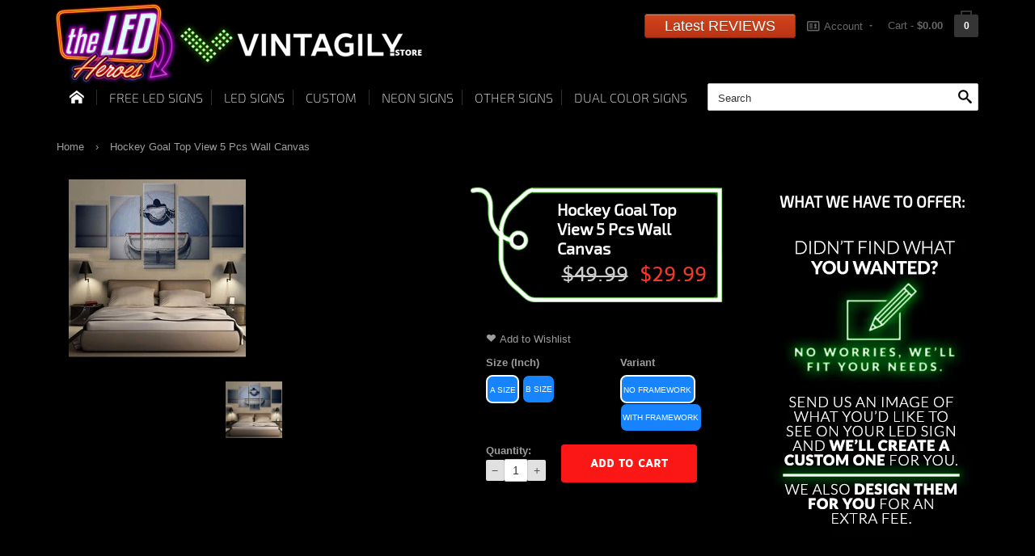

--- FILE ---
content_type: text/html; charset=utf-8
request_url: https://theledheroes.com/products/hockey-goal-top-view-5-pcs-wall-canvas
body_size: 29245
content:

<!doctype html>
<!--[if lt IE 7]><html class="no-js ie6 oldie" lang="en"><![endif]-->
<!--[if IE 7]><html class="no-js ie7 oldie" lang="en"><![endif]-->
<!--[if IE 8]><html class="no-js ie8 oldie" lang="en"><![endif]-->
<!--[if gt IE 8]><!--><html lang="en"><!--<![endif]-->

<head>
<meta name="google-site-verification" content="29A7zmKnzwlhh9NuTSqTpkDqeCvshTIBWiinF0hOFkQ" />
            
  
  <link rel="shortcut icon" href="//theledheroes.com/cdn/shop/t/16/assets/favicon.png?v=108771901047617509601562848140" type="image/x-icon" />
  
  <meta charset="utf-8">
  <!--[if IE]>
  <meta http-equiv="X-UA-Compatible" content="IE=edge">
  <![endif]-->
  <meta name="viewport" content="width=device-width, initial-scale=1.0">
  
  <meta name="author" content=""> 
  <meta name="google-site-verification" content="sj1ENfmfgRR8tF7PhQtb6YPPoXmtNEFLi35XhgPd5QA" />
  <meta name="google-site-verification" content="oQFBMbHEGjo9ZuR01T9ltnimN_rMWWfsfUZ2NqjETtM" /> 
  <meta name="p:domain_verify" content="ca453979a72086ea127727505e420997"/>
 
    <meta property="og:type" content="product" />
    <meta property="og:title" content="Hockey Goal Top View 5 Pcs Wall Canvas" />   
    <meta property="og:description" content="
   

High Quality Canvas Print

We take great pride in our work and aim to deliver the best prints each and every time. 
Sizes:
Size A (5 pieces canvas): 2 pieces (20x30cm), 2 pieces (20x40cm), and 1 piece (20x50cm)(Inches: 8x12x2, 8x16x2, 8x20)Size B (5 pieces canvas): 2 pieces (30x40cm), 2 pieces (30x60cm), and 1 piece (30x80cm)(Inches: 12x16x2, 12x24x2, 12x32)If product has only one size, it will be size B.

Buying Options:


No Frame (Unframed): it's just the print on a canvas without a wooden frame. The canvas will be un-stretched, rolled in a tube.

With Frame (Framed): A canvas is already set on a wooden frame and ready to hang. All you need to do is just to hang the canvas on your wall.




Note: This item is PRINTED, NOT HAND PAINT ! 
What's included:
Un-stretched, rolled in a tube if buy without frame.Covered in a bubble bag wrap with 4 corner protections.
" />
    <meta property="og:url" content="https://theledheroes.com/products/hockey-goal-top-view-5-pcs-wall-canvas"/>
    <meta property="og:site_name" content="TheLedHeroes - Vintagily.store" />
    <meta property="product:price:amount" content="29.99" />
    <meta property="product:price:currency" content="USD" />
    <meta property="og:availability" content="instock" />
    


 <!-- default to true --><!-- Contain template--><!-- setting name: pluginseo_pageTitleTruncateEnableForProducts-->
    <!-- setting value: true --><!-- pageTitleTemplate: %% product.title %%%% product.selected_variant.title || prepend_not_empty: ' ' %% | The perfect gift for your room or cave -->
  <!-- pageTitleToParse": Hockey Goal Top View 5 Pcs Wall Canvas -->
  <!-- pageTitleTruncateApplicable: true -->

  <!-- pluginseo_pageTitleTemplateApplyToAll: false -->
  <!-- pageTitleTruncateApplicable: true --><!-- Custom page title: No --><title>Hockey Goal Top View 5 Pcs Wall Canvas | The perfect gift for your room or cave</title> <!-- default to true --><!-- Contain template--><!-- setting name: pluginseo_metaDescriptionTruncateEnableForProducts-->
    <!-- setting value: true --><!-- metaDescriptionTemplate: Customize your LED or NEON sign : 7 colors or a multicolor option, 3 sizes and two different plugs (electrical and usb) %% product.description || strip_newlines || replace: '.,', ',' || strip_html || escape %% -->
  <!-- metaDescriptionToParse":     High Quality Canvas Print We take great pride in our work and aim to deliver the best prints each and every time. Sizes: Size A (5 pieces canvas): 2 pieces (20x30cm), 2 pieces (20x40cm), and 1 piece (20x50cm)(Inches: 8x12x2, 8x16x2, 8x20)Size B (5 pieces canvas): 2 pieces (30x40cm), 2 pieces (30x60cm), and 1 piece  -->
  <!-- metaDescriptionTruncateApplicable: true -->

  <!-- pluginseo_metaDescriptionTemplateApplyToAll: false -->
  <!-- metaDescriptionTruncateApplicable: true --><!-- No-->
      <!--1--><meta name="description" content="    High Quality Canvas Print We take great pride in our work and aim to deliver the best prints each and every time. Sizes: Size A (5 pieces canvas): 2 pieces (20x30cm)," /><script data-desc="seo-breadcrumb-list" type="application/ld+json">
{
  "@context": "http://schema.org",
  "@type": "BreadcrumbList",
  "itemListElement": [{
            "@type": "ListItem",
            "position": 1,
            "item": {
              "@id": "https://theledheroes.com/collections/5-pcs-paintings-wall-canvas",
              "name": "5 Pcs Wall Canvas"
            }
          },{
            "@type": "ListItem",
            "position": 2,
            "item": {
              "@id": "https://theledheroes.com/products/hockey-goal-top-view-5-pcs-wall-canvas",
              "name": ""
            }
          }]
}
</script><script data-desc="seo-organization" type="application/ld+json">
  {
    "@context": "http://schema.org",
    "@type": "Organization",
    "@id": "https://theledheroes.com#organization",
    "name": "",
    "url": "https://theledheroes.com","logo": {
        "type": "ImageObject",
        "url": "https://theledheroes.com/cdn/shop/t/16/assets/pluginseo_structuredDataLogo_small.png?v=180660356857214259341562848162"
      },
      "image": "https://theledheroes.com/cdn/shop/t/16/assets/pluginseo_structuredDataLogo_small.png?v=180660356857214259341562848162","sameAs": ["https://www.facebook.com/theledhero/","https://www.instagram.com/ledheroes/"]
  }
</script><script data-desc="seo-product" type="application/ld+json">
      {
        "@context": "http://schema.org/",
        "@type": "Product",
        "@id": "https://theledheroes.com/products/hockey-goal-top-view-5-pcs-wall-canvas#product",
        "name": "",
        "image": "https://theledheroes.com/cdn/shop/products/product-image-157777432_cd4db68a-6ec9-4d3a-b744-03941e6788ba_450x450.jpg?v=1565199881",
        "description": "",
        "mpn": "9804251466",
          "offers": {
            "@type": "AggregateOffer",
            "priceCurrency": "USD",
            "lowPrice":29.99,
            "highPrice":159.99,
            "availability": "InStock",
            "offerCount":4,
            "seller": {
              "@type": "Organization",
              "@id": "https://theledheroes.com#organization"
            }
          },
          "model": [{
                "@type": "ProductModel",
                "@id": "https://theledheroes.com/products/hockey-goal-top-view-5-pcs-wall-canvas#productModel=35538383754",
                "url": "https://theledheroes.com/products/hockey-goal-top-view-5-pcs-wall-canvas?variant=35538383754",
                "name": " A  size / no  framework",
                "mpn": "35538383754","sku": "3237720-a-size-no-framework",





"additionalProperty": [{
                        "@type": "PropertyValue",
                        "name": "Size (Inch)",
                        "value": "A  size"
                      },{
                        "@type": "PropertyValue",
                        "name": "Variant",
                        "value": "no  framework"
                      }],"image": "https://theledheroes.com/cdn/shop/products/product-image-157777432_cd4db68a-6ec9-4d3a-b744-03941e6788ba_450x450.jpg?v=1565199881",
                "offers": {
                  "@type": "Offer",
                  "priceCurrency": "USD",
                  "price":29.99,
                  "availability": "InStock",
                  "seller": {
                    "@type": "Organization",
                    "@id": "https://theledheroes.com#organization"
                  }
                }
              },{
                "@type": "ProductModel",
                "@id": "https://theledheroes.com/products/hockey-goal-top-view-5-pcs-wall-canvas#productModel=35538384202",
                "url": "https://theledheroes.com/products/hockey-goal-top-view-5-pcs-wall-canvas?variant=35538384202",
                "name": " A  size / with  framework",
                "mpn": "35538384202","sku": "3237720-a-size-with-framework",





"additionalProperty": [{
                        "@type": "PropertyValue",
                        "name": "Size (Inch)",
                        "value": "A  size"
                      },{
                        "@type": "PropertyValue",
                        "name": "Variant",
                        "value": "with  framework"
                      }],"image": "https://theledheroes.com/cdn/shop/products/product-image-157777432_cd4db68a-6ec9-4d3a-b744-03941e6788ba_450x450.jpg?v=1565199881",
                "offers": {
                  "@type": "Offer",
                  "priceCurrency": "USD",
                  "price":99.99,
                  "availability": "InStock",
                  "seller": {
                    "@type": "Organization",
                    "@id": "https://theledheroes.com#organization"
                  }
                }
              },{
                "@type": "ProductModel",
                "@id": "https://theledheroes.com/products/hockey-goal-top-view-5-pcs-wall-canvas#productModel=35538384458",
                "url": "https://theledheroes.com/products/hockey-goal-top-view-5-pcs-wall-canvas?variant=35538384458",
                "name": " B  size / no  framework",
                "mpn": "35538384458","sku": "3237720-b-size-no-framework",





"additionalProperty": [{
                        "@type": "PropertyValue",
                        "name": "Size (Inch)",
                        "value": "B  size"
                      },{
                        "@type": "PropertyValue",
                        "name": "Variant",
                        "value": "no  framework"
                      }],"image": "https://theledheroes.com/cdn/shop/products/product-image-157777432_cd4db68a-6ec9-4d3a-b744-03941e6788ba_450x450.jpg?v=1565199881",
                "offers": {
                  "@type": "Offer",
                  "priceCurrency": "USD",
                  "price":39.99,
                  "availability": "InStock",
                  "seller": {
                    "@type": "Organization",
                    "@id": "https://theledheroes.com#organization"
                  }
                }
              },{
                "@type": "ProductModel",
                "@id": "https://theledheroes.com/products/hockey-goal-top-view-5-pcs-wall-canvas#productModel=35538384906",
                "url": "https://theledheroes.com/products/hockey-goal-top-view-5-pcs-wall-canvas?variant=35538384906",
                "name": " B  size / with  framework",
                "mpn": "35538384906","sku": "3237720-b-size-with-framework",





"additionalProperty": [{
                        "@type": "PropertyValue",
                        "name": "Size (Inch)",
                        "value": "B  size"
                      },{
                        "@type": "PropertyValue",
                        "name": "Variant",
                        "value": "with  framework"
                      }],"image": "https://theledheroes.com/cdn/shop/products/product-image-157777432_cd4db68a-6ec9-4d3a-b744-03941e6788ba_450x450.jpg?v=1565199881",
                "offers": {
                  "@type": "Offer",
                  "priceCurrency": "USD",
                  "price":159.99,
                  "availability": "InStock",
                  "seller": {
                    "@type": "Organization",
                    "@id": "https://theledheroes.com#organization"
                  }
                }
              }]}
    </script><script data-desc="seo-website" type="application/ld+json">
  {
    "@context": "http://schema.org",
    "@type": "WebSite",
    "name": "",
    "url": "https://theledheroes.com",
    "potentialAction": {
      "@type": "SearchAction",
      "target": "https://theledheroes.com/search?q={search_term_string}",
      "query-input": "required name=search_term_string"
    }
  }
</script><meta name="pluginseo" content="Plug in SEO Plus" data-ptf="s-te_pr" data-mdf="s-me-tr" />



  <!-- CSS preloader -->
  <link href="//theledheroes.com/cdn/shop/t/16/assets/loader.css?v=173812474990880600761562848154" rel="stylesheet" type="text/css" media="all" />
<!-- Bootstrap core CSS -->
<link href="//theledheroes.com/cdn/shop/t/16/assets/theledheroes.min.css?v=165158319624641798311617380727" rel="stylesheet" type="text/css" media="all" />
  
  <!-- HTML5 shim and Respond.js IE8 support of HTML5 elements and media queries --> 
<!--[if lt IE 9]>
	<script src="//theledheroes.com/cdn/shop/t/16/assets/theledheroes3.min.js?v=75203216367729584691562848749" type="text/javascript"></script>
<![endif]-->
<script src="//theledheroes.com/cdn/shop/t/16/assets/theledheroes.min.js?v=142415608193869527651562848536" type="text/javascript"></script>
<script src="//theledheroes.com/cdn/shopifycloud/storefront/assets/themes_support/option_selection-b017cd28.js" type="text/javascript"></script>
<script src="//theledheroes.com/cdn/shopifycloud/storefront/assets/themes_support/api.jquery-7ab1a3a4.js" type="text/javascript"></script>
<script src="//theledheroes.com/cdn/shop/t/16/assets/cart.api.js?v=66240423603590383341562848128" type="text/javascript"></script>


<script src="//theledheroes.com/cdn/shop/t/16/assets/theledheroes2.min.js?v=129563398122636865511562848667" type="text/javascript"></script>
  <script>window.performance && window.performance.mark && window.performance.mark('shopify.content_for_header.start');</script><meta id="shopify-digital-wallet" name="shopify-digital-wallet" content="/14547916/digital_wallets/dialog">
<link rel="alternate" type="application/json+oembed" href="https://theledheroes.com/products/hockey-goal-top-view-5-pcs-wall-canvas.oembed">
<script async="async" src="/checkouts/internal/preloads.js?locale=en-US"></script>
<script id="shopify-features" type="application/json">{"accessToken":"da22330b6a75797bf0db5bf5c107ecb3","betas":["rich-media-storefront-analytics"],"domain":"theledheroes.com","predictiveSearch":true,"shopId":14547916,"locale":"en"}</script>
<script>var Shopify = Shopify || {};
Shopify.shop = "vintagily.myshopify.com";
Shopify.locale = "en";
Shopify.currency = {"active":"USD","rate":"1.0"};
Shopify.country = "US";
Shopify.theme = {"name":"july11sp","id":74859675725,"schema_name":null,"schema_version":null,"theme_store_id":null,"role":"main"};
Shopify.theme.handle = "null";
Shopify.theme.style = {"id":null,"handle":null};
Shopify.cdnHost = "theledheroes.com/cdn";
Shopify.routes = Shopify.routes || {};
Shopify.routes.root = "/";</script>
<script type="module">!function(o){(o.Shopify=o.Shopify||{}).modules=!0}(window);</script>
<script>!function(o){function n(){var o=[];function n(){o.push(Array.prototype.slice.apply(arguments))}return n.q=o,n}var t=o.Shopify=o.Shopify||{};t.loadFeatures=n(),t.autoloadFeatures=n()}(window);</script>
<script id="shop-js-analytics" type="application/json">{"pageType":"product"}</script>
<script defer="defer" async type="module" src="//theledheroes.com/cdn/shopifycloud/shop-js/modules/v2/client.init-shop-cart-sync_BApSsMSl.en.esm.js"></script>
<script defer="defer" async type="module" src="//theledheroes.com/cdn/shopifycloud/shop-js/modules/v2/chunk.common_CBoos6YZ.esm.js"></script>
<script type="module">
  await import("//theledheroes.com/cdn/shopifycloud/shop-js/modules/v2/client.init-shop-cart-sync_BApSsMSl.en.esm.js");
await import("//theledheroes.com/cdn/shopifycloud/shop-js/modules/v2/chunk.common_CBoos6YZ.esm.js");

  window.Shopify.SignInWithShop?.initShopCartSync?.({"fedCMEnabled":true,"windoidEnabled":true});

</script>
<script>(function() {
  var isLoaded = false;
  function asyncLoad() {
    if (isLoaded) return;
    isLoaded = true;
    var urls = ["\/\/d1liekpayvooaz.cloudfront.net\/apps\/uploadery\/uploadery.js?shop=vintagily.myshopify.com","\/\/d1liekpayvooaz.cloudfront.net\/apps\/customizery\/customizery.js?shop=vintagily.myshopify.com","https:\/\/loox.io\/widget\/VkOdBX_T7\/loox.js?shop=vintagily.myshopify.com","https:\/\/chimpstatic.com\/mcjs-connected\/js\/users\/d43995590d61a1c2ad3b2d646\/03b1a8a179647d12ca4ff13ef.js?shop=vintagily.myshopify.com"];
    for (var i = 0; i < urls.length; i++) {
      var s = document.createElement('script');
      s.type = 'text/javascript';
      s.async = true;
      s.src = urls[i];
      var x = document.getElementsByTagName('script')[0];
      x.parentNode.insertBefore(s, x);
    }
  };
  if(window.attachEvent) {
    window.attachEvent('onload', asyncLoad);
  } else {
    window.addEventListener('load', asyncLoad, false);
  }
})();</script>
<script id="__st">var __st={"a":14547916,"offset":3600,"reqid":"31c3365c-8fcc-47fc-8494-ed966c29f757-1768892818","pageurl":"theledheroes.com\/products\/hockey-goal-top-view-5-pcs-wall-canvas","u":"507ad3c75ba0","p":"product","rtyp":"product","rid":9804251466};</script>
<script>window.ShopifyPaypalV4VisibilityTracking = true;</script>
<script id="captcha-bootstrap">!function(){'use strict';const t='contact',e='account',n='new_comment',o=[[t,t],['blogs',n],['comments',n],[t,'customer']],c=[[e,'customer_login'],[e,'guest_login'],[e,'recover_customer_password'],[e,'create_customer']],r=t=>t.map((([t,e])=>`form[action*='/${t}']:not([data-nocaptcha='true']) input[name='form_type'][value='${e}']`)).join(','),a=t=>()=>t?[...document.querySelectorAll(t)].map((t=>t.form)):[];function s(){const t=[...o],e=r(t);return a(e)}const i='password',u='form_key',d=['recaptcha-v3-token','g-recaptcha-response','h-captcha-response',i],f=()=>{try{return window.sessionStorage}catch{return}},m='__shopify_v',_=t=>t.elements[u];function p(t,e,n=!1){try{const o=window.sessionStorage,c=JSON.parse(o.getItem(e)),{data:r}=function(t){const{data:e,action:n}=t;return t[m]||n?{data:e,action:n}:{data:t,action:n}}(c);for(const[e,n]of Object.entries(r))t.elements[e]&&(t.elements[e].value=n);n&&o.removeItem(e)}catch(o){console.error('form repopulation failed',{error:o})}}const l='form_type',E='cptcha';function T(t){t.dataset[E]=!0}const w=window,h=w.document,L='Shopify',v='ce_forms',y='captcha';let A=!1;((t,e)=>{const n=(g='f06e6c50-85a8-45c8-87d0-21a2b65856fe',I='https://cdn.shopify.com/shopifycloud/storefront-forms-hcaptcha/ce_storefront_forms_captcha_hcaptcha.v1.5.2.iife.js',D={infoText:'Protected by hCaptcha',privacyText:'Privacy',termsText:'Terms'},(t,e,n)=>{const o=w[L][v],c=o.bindForm;if(c)return c(t,g,e,D).then(n);var r;o.q.push([[t,g,e,D],n]),r=I,A||(h.body.append(Object.assign(h.createElement('script'),{id:'captcha-provider',async:!0,src:r})),A=!0)});var g,I,D;w[L]=w[L]||{},w[L][v]=w[L][v]||{},w[L][v].q=[],w[L][y]=w[L][y]||{},w[L][y].protect=function(t,e){n(t,void 0,e),T(t)},Object.freeze(w[L][y]),function(t,e,n,w,h,L){const[v,y,A,g]=function(t,e,n){const i=e?o:[],u=t?c:[],d=[...i,...u],f=r(d),m=r(i),_=r(d.filter((([t,e])=>n.includes(e))));return[a(f),a(m),a(_),s()]}(w,h,L),I=t=>{const e=t.target;return e instanceof HTMLFormElement?e:e&&e.form},D=t=>v().includes(t);t.addEventListener('submit',(t=>{const e=I(t);if(!e)return;const n=D(e)&&!e.dataset.hcaptchaBound&&!e.dataset.recaptchaBound,o=_(e),c=g().includes(e)&&(!o||!o.value);(n||c)&&t.preventDefault(),c&&!n&&(function(t){try{if(!f())return;!function(t){const e=f();if(!e)return;const n=_(t);if(!n)return;const o=n.value;o&&e.removeItem(o)}(t);const e=Array.from(Array(32),(()=>Math.random().toString(36)[2])).join('');!function(t,e){_(t)||t.append(Object.assign(document.createElement('input'),{type:'hidden',name:u})),t.elements[u].value=e}(t,e),function(t,e){const n=f();if(!n)return;const o=[...t.querySelectorAll(`input[type='${i}']`)].map((({name:t})=>t)),c=[...d,...o],r={};for(const[a,s]of new FormData(t).entries())c.includes(a)||(r[a]=s);n.setItem(e,JSON.stringify({[m]:1,action:t.action,data:r}))}(t,e)}catch(e){console.error('failed to persist form',e)}}(e),e.submit())}));const S=(t,e)=>{t&&!t.dataset[E]&&(n(t,e.some((e=>e===t))),T(t))};for(const o of['focusin','change'])t.addEventListener(o,(t=>{const e=I(t);D(e)&&S(e,y())}));const B=e.get('form_key'),M=e.get(l),P=B&&M;t.addEventListener('DOMContentLoaded',(()=>{const t=y();if(P)for(const e of t)e.elements[l].value===M&&p(e,B);[...new Set([...A(),...v().filter((t=>'true'===t.dataset.shopifyCaptcha))])].forEach((e=>S(e,t)))}))}(h,new URLSearchParams(w.location.search),n,t,e,['guest_login'])})(!0,!0)}();</script>
<script integrity="sha256-4kQ18oKyAcykRKYeNunJcIwy7WH5gtpwJnB7kiuLZ1E=" data-source-attribution="shopify.loadfeatures" defer="defer" src="//theledheroes.com/cdn/shopifycloud/storefront/assets/storefront/load_feature-a0a9edcb.js" crossorigin="anonymous"></script>
<script data-source-attribution="shopify.dynamic_checkout.dynamic.init">var Shopify=Shopify||{};Shopify.PaymentButton=Shopify.PaymentButton||{isStorefrontPortableWallets:!0,init:function(){window.Shopify.PaymentButton.init=function(){};var t=document.createElement("script");t.src="https://theledheroes.com/cdn/shopifycloud/portable-wallets/latest/portable-wallets.en.js",t.type="module",document.head.appendChild(t)}};
</script>
<script data-source-attribution="shopify.dynamic_checkout.buyer_consent">
  function portableWalletsHideBuyerConsent(e){var t=document.getElementById("shopify-buyer-consent"),n=document.getElementById("shopify-subscription-policy-button");t&&n&&(t.classList.add("hidden"),t.setAttribute("aria-hidden","true"),n.removeEventListener("click",e))}function portableWalletsShowBuyerConsent(e){var t=document.getElementById("shopify-buyer-consent"),n=document.getElementById("shopify-subscription-policy-button");t&&n&&(t.classList.remove("hidden"),t.removeAttribute("aria-hidden"),n.addEventListener("click",e))}window.Shopify?.PaymentButton&&(window.Shopify.PaymentButton.hideBuyerConsent=portableWalletsHideBuyerConsent,window.Shopify.PaymentButton.showBuyerConsent=portableWalletsShowBuyerConsent);
</script>
<script data-source-attribution="shopify.dynamic_checkout.cart.bootstrap">document.addEventListener("DOMContentLoaded",(function(){function t(){return document.querySelector("shopify-accelerated-checkout-cart, shopify-accelerated-checkout")}if(t())Shopify.PaymentButton.init();else{new MutationObserver((function(e,n){t()&&(Shopify.PaymentButton.init(),n.disconnect())})).observe(document.body,{childList:!0,subtree:!0})}}));
</script>
<link id="shopify-accelerated-checkout-styles" rel="stylesheet" media="screen" href="https://theledheroes.com/cdn/shopifycloud/portable-wallets/latest/accelerated-checkout-backwards-compat.css" crossorigin="anonymous">
<style id="shopify-accelerated-checkout-cart">
        #shopify-buyer-consent {
  margin-top: 1em;
  display: inline-block;
  width: 100%;
}

#shopify-buyer-consent.hidden {
  display: none;
}

#shopify-subscription-policy-button {
  background: none;
  border: none;
  padding: 0;
  text-decoration: underline;
  font-size: inherit;
  cursor: pointer;
}

#shopify-subscription-policy-button::before {
  box-shadow: none;
}

      </style>

<script>window.performance && window.performance.mark && window.performance.mark('shopify.content_for_header.end');</script>
 
	<script>var loox_global_hash = '1746537673448';</script><style>.loox-reviews-default { max-width: 1200px; margin: 0 auto; }</style>
  


  
     
  
<link rel="canonical" href="https://theledheroes.com/products/hockey-goal-top-view-5-pcs-wall-canvas">
<meta property="og:image" content="https://cdn.shopify.com/s/files/1/1454/7916/products/product-image-157777432_cd4db68a-6ec9-4d3a-b744-03941e6788ba.jpg?v=1565199881" />
<meta property="og:image:secure_url" content="https://cdn.shopify.com/s/files/1/1454/7916/products/product-image-157777432_cd4db68a-6ec9-4d3a-b744-03941e6788ba.jpg?v=1565199881" />
<meta property="og:image:width" content="219" />
<meta property="og:image:height" content="220" />
<meta property="og:image:alt" content="Hockey Goal Top View 5 Pcs Wall Canvas -  - TheLedHeroes" />
<link href="https://monorail-edge.shopifysvc.com" rel="dns-prefetch">
<script>(function(){if ("sendBeacon" in navigator && "performance" in window) {try {var session_token_from_headers = performance.getEntriesByType('navigation')[0].serverTiming.find(x => x.name == '_s').description;} catch {var session_token_from_headers = undefined;}var session_cookie_matches = document.cookie.match(/_shopify_s=([^;]*)/);var session_token_from_cookie = session_cookie_matches && session_cookie_matches.length === 2 ? session_cookie_matches[1] : "";var session_token = session_token_from_headers || session_token_from_cookie || "";function handle_abandonment_event(e) {var entries = performance.getEntries().filter(function(entry) {return /monorail-edge.shopifysvc.com/.test(entry.name);});if (!window.abandonment_tracked && entries.length === 0) {window.abandonment_tracked = true;var currentMs = Date.now();var navigation_start = performance.timing.navigationStart;var payload = {shop_id: 14547916,url: window.location.href,navigation_start,duration: currentMs - navigation_start,session_token,page_type: "product"};window.navigator.sendBeacon("https://monorail-edge.shopifysvc.com/v1/produce", JSON.stringify({schema_id: "online_store_buyer_site_abandonment/1.1",payload: payload,metadata: {event_created_at_ms: currentMs,event_sent_at_ms: currentMs}}));}}window.addEventListener('pagehide', handle_abandonment_event);}}());</script>
<script id="web-pixels-manager-setup">(function e(e,d,r,n,o){if(void 0===o&&(o={}),!Boolean(null===(a=null===(i=window.Shopify)||void 0===i?void 0:i.analytics)||void 0===a?void 0:a.replayQueue)){var i,a;window.Shopify=window.Shopify||{};var t=window.Shopify;t.analytics=t.analytics||{};var s=t.analytics;s.replayQueue=[],s.publish=function(e,d,r){return s.replayQueue.push([e,d,r]),!0};try{self.performance.mark("wpm:start")}catch(e){}var l=function(){var e={modern:/Edge?\/(1{2}[4-9]|1[2-9]\d|[2-9]\d{2}|\d{4,})\.\d+(\.\d+|)|Firefox\/(1{2}[4-9]|1[2-9]\d|[2-9]\d{2}|\d{4,})\.\d+(\.\d+|)|Chrom(ium|e)\/(9{2}|\d{3,})\.\d+(\.\d+|)|(Maci|X1{2}).+ Version\/(15\.\d+|(1[6-9]|[2-9]\d|\d{3,})\.\d+)([,.]\d+|)( \(\w+\)|)( Mobile\/\w+|) Safari\/|Chrome.+OPR\/(9{2}|\d{3,})\.\d+\.\d+|(CPU[ +]OS|iPhone[ +]OS|CPU[ +]iPhone|CPU IPhone OS|CPU iPad OS)[ +]+(15[._]\d+|(1[6-9]|[2-9]\d|\d{3,})[._]\d+)([._]\d+|)|Android:?[ /-](13[3-9]|1[4-9]\d|[2-9]\d{2}|\d{4,})(\.\d+|)(\.\d+|)|Android.+Firefox\/(13[5-9]|1[4-9]\d|[2-9]\d{2}|\d{4,})\.\d+(\.\d+|)|Android.+Chrom(ium|e)\/(13[3-9]|1[4-9]\d|[2-9]\d{2}|\d{4,})\.\d+(\.\d+|)|SamsungBrowser\/([2-9]\d|\d{3,})\.\d+/,legacy:/Edge?\/(1[6-9]|[2-9]\d|\d{3,})\.\d+(\.\d+|)|Firefox\/(5[4-9]|[6-9]\d|\d{3,})\.\d+(\.\d+|)|Chrom(ium|e)\/(5[1-9]|[6-9]\d|\d{3,})\.\d+(\.\d+|)([\d.]+$|.*Safari\/(?![\d.]+ Edge\/[\d.]+$))|(Maci|X1{2}).+ Version\/(10\.\d+|(1[1-9]|[2-9]\d|\d{3,})\.\d+)([,.]\d+|)( \(\w+\)|)( Mobile\/\w+|) Safari\/|Chrome.+OPR\/(3[89]|[4-9]\d|\d{3,})\.\d+\.\d+|(CPU[ +]OS|iPhone[ +]OS|CPU[ +]iPhone|CPU IPhone OS|CPU iPad OS)[ +]+(10[._]\d+|(1[1-9]|[2-9]\d|\d{3,})[._]\d+)([._]\d+|)|Android:?[ /-](13[3-9]|1[4-9]\d|[2-9]\d{2}|\d{4,})(\.\d+|)(\.\d+|)|Mobile Safari.+OPR\/([89]\d|\d{3,})\.\d+\.\d+|Android.+Firefox\/(13[5-9]|1[4-9]\d|[2-9]\d{2}|\d{4,})\.\d+(\.\d+|)|Android.+Chrom(ium|e)\/(13[3-9]|1[4-9]\d|[2-9]\d{2}|\d{4,})\.\d+(\.\d+|)|Android.+(UC? ?Browser|UCWEB|U3)[ /]?(15\.([5-9]|\d{2,})|(1[6-9]|[2-9]\d|\d{3,})\.\d+)\.\d+|SamsungBrowser\/(5\.\d+|([6-9]|\d{2,})\.\d+)|Android.+MQ{2}Browser\/(14(\.(9|\d{2,})|)|(1[5-9]|[2-9]\d|\d{3,})(\.\d+|))(\.\d+|)|K[Aa][Ii]OS\/(3\.\d+|([4-9]|\d{2,})\.\d+)(\.\d+|)/},d=e.modern,r=e.legacy,n=navigator.userAgent;return n.match(d)?"modern":n.match(r)?"legacy":"unknown"}(),u="modern"===l?"modern":"legacy",c=(null!=n?n:{modern:"",legacy:""})[u],f=function(e){return[e.baseUrl,"/wpm","/b",e.hashVersion,"modern"===e.buildTarget?"m":"l",".js"].join("")}({baseUrl:d,hashVersion:r,buildTarget:u}),m=function(e){var d=e.version,r=e.bundleTarget,n=e.surface,o=e.pageUrl,i=e.monorailEndpoint;return{emit:function(e){var a=e.status,t=e.errorMsg,s=(new Date).getTime(),l=JSON.stringify({metadata:{event_sent_at_ms:s},events:[{schema_id:"web_pixels_manager_load/3.1",payload:{version:d,bundle_target:r,page_url:o,status:a,surface:n,error_msg:t},metadata:{event_created_at_ms:s}}]});if(!i)return console&&console.warn&&console.warn("[Web Pixels Manager] No Monorail endpoint provided, skipping logging."),!1;try{return self.navigator.sendBeacon.bind(self.navigator)(i,l)}catch(e){}var u=new XMLHttpRequest;try{return u.open("POST",i,!0),u.setRequestHeader("Content-Type","text/plain"),u.send(l),!0}catch(e){return console&&console.warn&&console.warn("[Web Pixels Manager] Got an unhandled error while logging to Monorail."),!1}}}}({version:r,bundleTarget:l,surface:e.surface,pageUrl:self.location.href,monorailEndpoint:e.monorailEndpoint});try{o.browserTarget=l,function(e){var d=e.src,r=e.async,n=void 0===r||r,o=e.onload,i=e.onerror,a=e.sri,t=e.scriptDataAttributes,s=void 0===t?{}:t,l=document.createElement("script"),u=document.querySelector("head"),c=document.querySelector("body");if(l.async=n,l.src=d,a&&(l.integrity=a,l.crossOrigin="anonymous"),s)for(var f in s)if(Object.prototype.hasOwnProperty.call(s,f))try{l.dataset[f]=s[f]}catch(e){}if(o&&l.addEventListener("load",o),i&&l.addEventListener("error",i),u)u.appendChild(l);else{if(!c)throw new Error("Did not find a head or body element to append the script");c.appendChild(l)}}({src:f,async:!0,onload:function(){if(!function(){var e,d;return Boolean(null===(d=null===(e=window.Shopify)||void 0===e?void 0:e.analytics)||void 0===d?void 0:d.initialized)}()){var d=window.webPixelsManager.init(e)||void 0;if(d){var r=window.Shopify.analytics;r.replayQueue.forEach((function(e){var r=e[0],n=e[1],o=e[2];d.publishCustomEvent(r,n,o)})),r.replayQueue=[],r.publish=d.publishCustomEvent,r.visitor=d.visitor,r.initialized=!0}}},onerror:function(){return m.emit({status:"failed",errorMsg:"".concat(f," has failed to load")})},sri:function(e){var d=/^sha384-[A-Za-z0-9+/=]+$/;return"string"==typeof e&&d.test(e)}(c)?c:"",scriptDataAttributes:o}),m.emit({status:"loading"})}catch(e){m.emit({status:"failed",errorMsg:(null==e?void 0:e.message)||"Unknown error"})}}})({shopId: 14547916,storefrontBaseUrl: "https://theledheroes.com",extensionsBaseUrl: "https://extensions.shopifycdn.com/cdn/shopifycloud/web-pixels-manager",monorailEndpoint: "https://monorail-edge.shopifysvc.com/unstable/produce_batch",surface: "storefront-renderer",enabledBetaFlags: ["2dca8a86"],webPixelsConfigList: [{"id":"186712406","eventPayloadVersion":"v1","runtimeContext":"LAX","scriptVersion":"1","type":"CUSTOM","privacyPurposes":["ANALYTICS"],"name":"Google Analytics tag (migrated)"},{"id":"shopify-app-pixel","configuration":"{}","eventPayloadVersion":"v1","runtimeContext":"STRICT","scriptVersion":"0450","apiClientId":"shopify-pixel","type":"APP","privacyPurposes":["ANALYTICS","MARKETING"]},{"id":"shopify-custom-pixel","eventPayloadVersion":"v1","runtimeContext":"LAX","scriptVersion":"0450","apiClientId":"shopify-pixel","type":"CUSTOM","privacyPurposes":["ANALYTICS","MARKETING"]}],isMerchantRequest: false,initData: {"shop":{"name":"TheLedHeroes - Vintagily.store","paymentSettings":{"currencyCode":"USD"},"myshopifyDomain":"vintagily.myshopify.com","countryCode":"FR","storefrontUrl":"https:\/\/theledheroes.com"},"customer":null,"cart":null,"checkout":null,"productVariants":[{"price":{"amount":29.99,"currencyCode":"USD"},"product":{"title":"Hockey Goal Top View 5 Pcs Wall Canvas","vendor":"Theledheroes","id":"9804251466","untranslatedTitle":"Hockey Goal Top View 5 Pcs Wall Canvas","url":"\/products\/hockey-goal-top-view-5-pcs-wall-canvas","type":""},"id":"35538383754","image":{"src":"\/\/theledheroes.com\/cdn\/shop\/products\/product-image-157777432_cd4db68a-6ec9-4d3a-b744-03941e6788ba.jpg?v=1565199881"},"sku":"3237720-a-size-no-framework","title":"A  size \/ no  framework","untranslatedTitle":"A  size \/ no  framework"},{"price":{"amount":99.99,"currencyCode":"USD"},"product":{"title":"Hockey Goal Top View 5 Pcs Wall Canvas","vendor":"Theledheroes","id":"9804251466","untranslatedTitle":"Hockey Goal Top View 5 Pcs Wall Canvas","url":"\/products\/hockey-goal-top-view-5-pcs-wall-canvas","type":""},"id":"35538384202","image":{"src":"\/\/theledheroes.com\/cdn\/shop\/products\/product-image-157777432_cd4db68a-6ec9-4d3a-b744-03941e6788ba.jpg?v=1565199881"},"sku":"3237720-a-size-with-framework","title":"A  size \/ with  framework","untranslatedTitle":"A  size \/ with  framework"},{"price":{"amount":39.99,"currencyCode":"USD"},"product":{"title":"Hockey Goal Top View 5 Pcs Wall Canvas","vendor":"Theledheroes","id":"9804251466","untranslatedTitle":"Hockey Goal Top View 5 Pcs Wall Canvas","url":"\/products\/hockey-goal-top-view-5-pcs-wall-canvas","type":""},"id":"35538384458","image":{"src":"\/\/theledheroes.com\/cdn\/shop\/products\/product-image-157777432_cd4db68a-6ec9-4d3a-b744-03941e6788ba.jpg?v=1565199881"},"sku":"3237720-b-size-no-framework","title":"B  size \/ no  framework","untranslatedTitle":"B  size \/ no  framework"},{"price":{"amount":159.99,"currencyCode":"USD"},"product":{"title":"Hockey Goal Top View 5 Pcs Wall Canvas","vendor":"Theledheroes","id":"9804251466","untranslatedTitle":"Hockey Goal Top View 5 Pcs Wall Canvas","url":"\/products\/hockey-goal-top-view-5-pcs-wall-canvas","type":""},"id":"35538384906","image":{"src":"\/\/theledheroes.com\/cdn\/shop\/products\/product-image-157777432_cd4db68a-6ec9-4d3a-b744-03941e6788ba.jpg?v=1565199881"},"sku":"3237720-b-size-with-framework","title":"B  size \/ with  framework","untranslatedTitle":"B  size \/ with  framework"}],"purchasingCompany":null},},"https://theledheroes.com/cdn","fcfee988w5aeb613cpc8e4bc33m6693e112",{"modern":"","legacy":""},{"shopId":"14547916","storefrontBaseUrl":"https:\/\/theledheroes.com","extensionBaseUrl":"https:\/\/extensions.shopifycdn.com\/cdn\/shopifycloud\/web-pixels-manager","surface":"storefront-renderer","enabledBetaFlags":"[\"2dca8a86\"]","isMerchantRequest":"false","hashVersion":"fcfee988w5aeb613cpc8e4bc33m6693e112","publish":"custom","events":"[[\"page_viewed\",{}],[\"product_viewed\",{\"productVariant\":{\"price\":{\"amount\":29.99,\"currencyCode\":\"USD\"},\"product\":{\"title\":\"Hockey Goal Top View 5 Pcs Wall Canvas\",\"vendor\":\"Theledheroes\",\"id\":\"9804251466\",\"untranslatedTitle\":\"Hockey Goal Top View 5 Pcs Wall Canvas\",\"url\":\"\/products\/hockey-goal-top-view-5-pcs-wall-canvas\",\"type\":\"\"},\"id\":\"35538383754\",\"image\":{\"src\":\"\/\/theledheroes.com\/cdn\/shop\/products\/product-image-157777432_cd4db68a-6ec9-4d3a-b744-03941e6788ba.jpg?v=1565199881\"},\"sku\":\"3237720-a-size-no-framework\",\"title\":\"A  size \/ no  framework\",\"untranslatedTitle\":\"A  size \/ no  framework\"}}]]"});</script><script>
  window.ShopifyAnalytics = window.ShopifyAnalytics || {};
  window.ShopifyAnalytics.meta = window.ShopifyAnalytics.meta || {};
  window.ShopifyAnalytics.meta.currency = 'USD';
  var meta = {"product":{"id":9804251466,"gid":"gid:\/\/shopify\/Product\/9804251466","vendor":"Theledheroes","type":"","handle":"hockey-goal-top-view-5-pcs-wall-canvas","variants":[{"id":35538383754,"price":2999,"name":"Hockey Goal Top View 5 Pcs Wall Canvas - A  size \/ no  framework","public_title":"A  size \/ no  framework","sku":"3237720-a-size-no-framework"},{"id":35538384202,"price":9999,"name":"Hockey Goal Top View 5 Pcs Wall Canvas - A  size \/ with  framework","public_title":"A  size \/ with  framework","sku":"3237720-a-size-with-framework"},{"id":35538384458,"price":3999,"name":"Hockey Goal Top View 5 Pcs Wall Canvas - B  size \/ no  framework","public_title":"B  size \/ no  framework","sku":"3237720-b-size-no-framework"},{"id":35538384906,"price":15999,"name":"Hockey Goal Top View 5 Pcs Wall Canvas - B  size \/ with  framework","public_title":"B  size \/ with  framework","sku":"3237720-b-size-with-framework"}],"remote":false},"page":{"pageType":"product","resourceType":"product","resourceId":9804251466,"requestId":"31c3365c-8fcc-47fc-8494-ed966c29f757-1768892818"}};
  for (var attr in meta) {
    window.ShopifyAnalytics.meta[attr] = meta[attr];
  }
</script>
<script class="analytics">
  (function () {
    var customDocumentWrite = function(content) {
      var jquery = null;

      if (window.jQuery) {
        jquery = window.jQuery;
      } else if (window.Checkout && window.Checkout.$) {
        jquery = window.Checkout.$;
      }

      if (jquery) {
        jquery('body').append(content);
      }
    };

    var hasLoggedConversion = function(token) {
      if (token) {
        return document.cookie.indexOf('loggedConversion=' + token) !== -1;
      }
      return false;
    }

    var setCookieIfConversion = function(token) {
      if (token) {
        var twoMonthsFromNow = new Date(Date.now());
        twoMonthsFromNow.setMonth(twoMonthsFromNow.getMonth() + 2);

        document.cookie = 'loggedConversion=' + token + '; expires=' + twoMonthsFromNow;
      }
    }

    var trekkie = window.ShopifyAnalytics.lib = window.trekkie = window.trekkie || [];
    if (trekkie.integrations) {
      return;
    }
    trekkie.methods = [
      'identify',
      'page',
      'ready',
      'track',
      'trackForm',
      'trackLink'
    ];
    trekkie.factory = function(method) {
      return function() {
        var args = Array.prototype.slice.call(arguments);
        args.unshift(method);
        trekkie.push(args);
        return trekkie;
      };
    };
    for (var i = 0; i < trekkie.methods.length; i++) {
      var key = trekkie.methods[i];
      trekkie[key] = trekkie.factory(key);
    }
    trekkie.load = function(config) {
      trekkie.config = config || {};
      trekkie.config.initialDocumentCookie = document.cookie;
      var first = document.getElementsByTagName('script')[0];
      var script = document.createElement('script');
      script.type = 'text/javascript';
      script.onerror = function(e) {
        var scriptFallback = document.createElement('script');
        scriptFallback.type = 'text/javascript';
        scriptFallback.onerror = function(error) {
                var Monorail = {
      produce: function produce(monorailDomain, schemaId, payload) {
        var currentMs = new Date().getTime();
        var event = {
          schema_id: schemaId,
          payload: payload,
          metadata: {
            event_created_at_ms: currentMs,
            event_sent_at_ms: currentMs
          }
        };
        return Monorail.sendRequest("https://" + monorailDomain + "/v1/produce", JSON.stringify(event));
      },
      sendRequest: function sendRequest(endpointUrl, payload) {
        // Try the sendBeacon API
        if (window && window.navigator && typeof window.navigator.sendBeacon === 'function' && typeof window.Blob === 'function' && !Monorail.isIos12()) {
          var blobData = new window.Blob([payload], {
            type: 'text/plain'
          });

          if (window.navigator.sendBeacon(endpointUrl, blobData)) {
            return true;
          } // sendBeacon was not successful

        } // XHR beacon

        var xhr = new XMLHttpRequest();

        try {
          xhr.open('POST', endpointUrl);
          xhr.setRequestHeader('Content-Type', 'text/plain');
          xhr.send(payload);
        } catch (e) {
          console.log(e);
        }

        return false;
      },
      isIos12: function isIos12() {
        return window.navigator.userAgent.lastIndexOf('iPhone; CPU iPhone OS 12_') !== -1 || window.navigator.userAgent.lastIndexOf('iPad; CPU OS 12_') !== -1;
      }
    };
    Monorail.produce('monorail-edge.shopifysvc.com',
      'trekkie_storefront_load_errors/1.1',
      {shop_id: 14547916,
      theme_id: 74859675725,
      app_name: "storefront",
      context_url: window.location.href,
      source_url: "//theledheroes.com/cdn/s/trekkie.storefront.cd680fe47e6c39ca5d5df5f0a32d569bc48c0f27.min.js"});

        };
        scriptFallback.async = true;
        scriptFallback.src = '//theledheroes.com/cdn/s/trekkie.storefront.cd680fe47e6c39ca5d5df5f0a32d569bc48c0f27.min.js';
        first.parentNode.insertBefore(scriptFallback, first);
      };
      script.async = true;
      script.src = '//theledheroes.com/cdn/s/trekkie.storefront.cd680fe47e6c39ca5d5df5f0a32d569bc48c0f27.min.js';
      first.parentNode.insertBefore(script, first);
    };
    trekkie.load(
      {"Trekkie":{"appName":"storefront","development":false,"defaultAttributes":{"shopId":14547916,"isMerchantRequest":null,"themeId":74859675725,"themeCityHash":"4321491051444622354","contentLanguage":"en","currency":"USD","eventMetadataId":"48c2c854-2c57-4beb-aa84-0f810175cf4b"},"isServerSideCookieWritingEnabled":true,"monorailRegion":"shop_domain","enabledBetaFlags":["65f19447"]},"Session Attribution":{},"S2S":{"facebookCapiEnabled":false,"source":"trekkie-storefront-renderer","apiClientId":580111}}
    );

    var loaded = false;
    trekkie.ready(function() {
      if (loaded) return;
      loaded = true;

      window.ShopifyAnalytics.lib = window.trekkie;

      var originalDocumentWrite = document.write;
      document.write = customDocumentWrite;
      try { window.ShopifyAnalytics.merchantGoogleAnalytics.call(this); } catch(error) {};
      document.write = originalDocumentWrite;

      window.ShopifyAnalytics.lib.page(null,{"pageType":"product","resourceType":"product","resourceId":9804251466,"requestId":"31c3365c-8fcc-47fc-8494-ed966c29f757-1768892818","shopifyEmitted":true});

      var match = window.location.pathname.match(/checkouts\/(.+)\/(thank_you|post_purchase)/)
      var token = match? match[1]: undefined;
      if (!hasLoggedConversion(token)) {
        setCookieIfConversion(token);
        window.ShopifyAnalytics.lib.track("Viewed Product",{"currency":"USD","variantId":35538383754,"productId":9804251466,"productGid":"gid:\/\/shopify\/Product\/9804251466","name":"Hockey Goal Top View 5 Pcs Wall Canvas - A  size \/ no  framework","price":"29.99","sku":"3237720-a-size-no-framework","brand":"Theledheroes","variant":"A  size \/ no  framework","category":"","nonInteraction":true,"remote":false},undefined,undefined,{"shopifyEmitted":true});
      window.ShopifyAnalytics.lib.track("monorail:\/\/trekkie_storefront_viewed_product\/1.1",{"currency":"USD","variantId":35538383754,"productId":9804251466,"productGid":"gid:\/\/shopify\/Product\/9804251466","name":"Hockey Goal Top View 5 Pcs Wall Canvas - A  size \/ no  framework","price":"29.99","sku":"3237720-a-size-no-framework","brand":"Theledheroes","variant":"A  size \/ no  framework","category":"","nonInteraction":true,"remote":false,"referer":"https:\/\/theledheroes.com\/products\/hockey-goal-top-view-5-pcs-wall-canvas"});
      }
    });


        var eventsListenerScript = document.createElement('script');
        eventsListenerScript.async = true;
        eventsListenerScript.src = "//theledheroes.com/cdn/shopifycloud/storefront/assets/shop_events_listener-3da45d37.js";
        document.getElementsByTagName('head')[0].appendChild(eventsListenerScript);

})();</script>
  <script>
  if (!window.ga || (window.ga && typeof window.ga !== 'function')) {
    window.ga = function ga() {
      (window.ga.q = window.ga.q || []).push(arguments);
      if (window.Shopify && window.Shopify.analytics && typeof window.Shopify.analytics.publish === 'function') {
        window.Shopify.analytics.publish("ga_stub_called", {}, {sendTo: "google_osp_migration"});
      }
      console.error("Shopify's Google Analytics stub called with:", Array.from(arguments), "\nSee https://help.shopify.com/manual/promoting-marketing/pixels/pixel-migration#google for more information.");
    };
    if (window.Shopify && window.Shopify.analytics && typeof window.Shopify.analytics.publish === 'function') {
      window.Shopify.analytics.publish("ga_stub_initialized", {}, {sendTo: "google_osp_migration"});
    }
  }
</script>
<script
  defer
  src="https://theledheroes.com/cdn/shopifycloud/perf-kit/shopify-perf-kit-3.0.4.min.js"
  data-application="storefront-renderer"
  data-shop-id="14547916"
  data-render-region="gcp-us-east1"
  data-page-type="product"
  data-theme-instance-id="74859675725"
  data-theme-name=""
  data-theme-version=""
  data-monorail-region="shop_domain"
  data-resource-timing-sampling-rate="10"
  data-shs="true"
  data-shs-beacon="true"
  data-shs-export-with-fetch="true"
  data-shs-logs-sample-rate="1"
  data-shs-beacon-endpoint="https://theledheroes.com/api/collect"
></script>
</head>
<body class="responsive ">

  
  

  






<!-- Off Canvas Menu -->
<nav id="off-canvas-menu" >
  <div id="off-canvas-menu-title">MENU<span class="icon icon-cancel-3" id="off-canvas-menu-close"></span></div>
  <ul class="expander-list">
	
  
  		
  
		
  		
  		
    
		
		
		

		
			
			
		
  
		
		<li>
          
          <span class="name ">
              
              <a href="/">Home</a>
          </span>
          
		</li>
    
  
  		
  
		
  		
  		
    
		
		
		

		
			
			
		
  
		
		<li>
          
          <span class="name ">
              
              <a href="/collections/free-collection?sort_by=best-selling">FREE Led Signs</a>
          </span>
          
		</li>
    
  
  		
  
		
  		
  		
			
  			
  				
  					
  					
  					
  					
                     	
                     	
 			
  		
    
		
		
		

		
			
			
				
					
						
						
							
								
							
								
							
								
							
								
							
								
							
								
							
								
							
								
							
						
					
				
					
						
						
							
								
							
								
							
								
							
								
							
								
							
						
					
				
					
						
						
							
								
							
								
							
								
							
						
					
				
					
						
						
							
								
							
								
							
								
							
								
							
								
							
								
							
						
					
				
					
						
						
							
								
							
								
							
								
							
								
							
								
							
						
					
				
			
		
  
		
		<li>
          
          <span class="name ">
               <span class="expander">-</span> 
              <a href="/collections/led-sign">LED Signs</a>
          </span>
          
              <ul>
                
                    <li >
                      
                      <span class="name">
                           <span class="expander">-</span> 
                          <a href="/collections/entertainement-led-sign">
                            
								
                              	
                              	
                              	<span class="icon m-icon-entertainment"></span>
                            
                            Entertainment
                          </a>
                      </span>
                      
                          <ul>
                            
                                <li >
                                  <span class="name"><a href="/collections/music-neon-sign">Music</a></span>
                                </li>
                            
                                <li >
                                  <span class="name"><a href="/collections/movies">Movies</a></span>
                                </li>
                            
                                <li >
                                  <span class="name"><a href="/collections/tv-series">TV shows</a></span>
                                </li>
                            
                                <li >
                                  <span class="name"><a href="/collections/cartoons">Cartoons</a></span>
                                </li>
                            
                                <li >
                                  <span class="name"><a href="/collections/comics-led-sign">Comics</a></span>
                                </li>
                            
                                <li >
                                  <span class="name"><a href="/collections/games-neon-sign">Games</a></span>
                                </li>
                            
                                <li >
                                  <span class="name"><a href="/collections/anime-and-manga">Anime and Manga</a></span>
                                </li>
                            
                                <li >
                                  <span class="name"><a href="/collections/home-theater-neon-sign">Home theater / Sound</a></span>
                                </li>
                            
                          </ul>
                      

                    </li>
                
                    <li >
                      
                      <span class="name">
                           <span class="expander">-</span> 
                          <a href="/collections/transport-neon-sign">
                            
								
                              	
                              	
                              	<span class="icon m-icon-motor"></span>
                            
                            Motor
                          </a>
                      </span>
                      
                          <ul>
                            
                                <li >
                                  <span class="name"><a href="/collections/cars">Cars</a></span>
                                </li>
                            
                                <li >
                                  <span class="name"><a href="/collections/motorcycles">Motorcycles</a></span>
                                </li>
                            
                                <li >
                                  <span class="name"><a href="/collections/tractrors">Tractors</a></span>
                                </li>
                            
                                <li >
                                  <span class="name"><a href="/collections/trucks">Trucks</a></span>
                                </li>
                            
                                <li >
                                  <span class="name"><a href="/collections/other-transports-signs">Other Transports Signs</a></span>
                                </li>
                            
                          </ul>
                      

                    </li>
                
                    <li >
                      
                      <span class="name">
                           <span class="expander">-</span> 
                          <a href="/collections/drinks-neon-sign">
                            
								
                              	
                              	
                              	<span class="icon m-icon-sports"></span>
                            
                            Drinks
                          </a>
                      </span>
                      
                          <ul>
                            
                                <li >
                                  <span class="name"><a href="/collections/alcohol">Alcohol</a></span>
                                </li>
                            
                                <li >
                                  <span class="name"><a href="/collections/beer">Beer</a></span>
                                </li>
                            
                                <li >
                                  <span class="name"><a href="/collections/soda">Soda</a></span>
                                </li>
                            
                          </ul>
                      

                    </li>
                
                    <li >
                      
                      <span class="name">
                           <span class="expander">-</span> 
                          <a href="/collections/sports">
                            
								
                              	
                              	
                              	<span class="icon m-icon-others"></span>
                            
                            Sports
                          </a>
                      </span>
                      
                          <ul>
                            
                                <li >
                                  <span class="name"><a href="/collections/nfl">NFL</a></span>
                                </li>
                            
                                <li >
                                  <span class="name"><a href="/collections/mlb">MLB</a></span>
                                </li>
                            
                                <li >
                                  <span class="name"><a href="/collections/nhl">NHL</a></span>
                                </li>
                            
                                <li >
                                  <span class="name"><a href="/collections/nba">NBA</a></span>
                                </li>
                            
                                <li >
                                  <span class="name"><a href="/collections/football-neon-sign">Football</a></span>
                                </li>
                            
                                <li >
                                  <span class="name"><a href="/collections/other-sport-led-sign">Other Sports Signs</a></span>
                                </li>
                            
                          </ul>
                      

                    </li>
                
                    <li >
                      
                      <span class="name">
                           <span class="expander">-</span> 
                          <a href="/collections/other-neon-sign">
                            
								
                              	
                              	
                              	<span class="icon m-icon-1"></span>
                            
                            Others
                          </a>
                      </span>
                      
                          <ul>
                            
                                <li >
                                  <span class="name"><a href="/collections/firearms-neon-sign">Firearms</a></span>
                                </li>
                            
                                <li >
                                  <span class="name"><a href="/collections/firefighter-led-sign">Firefighter</a></span>
                                </li>
                            
                                <li >
                                  <span class="name"><a href="/collections/fishing-neon-sign">Fishing</a></span>
                                </li>
                            
                                <li >
                                  <span class="name"><a href="/collections/military-neon-sign">Military</a></span>
                                </li>
                            
                                <li >
                                  <span class="name"><a href="/collections/other-neon-sign">Others</a></span>
                                </li>
                            
                          </ul>
                      

                    </li>
                
              </ul>
          
		</li>
    
  
  		
  
		
  		
  		
    
		
		
		

		
			
			
				
					
						
						
					
				
					
						
						
					
				
					
						
						
					
				
					
						
						
					
				
					
						
						
					
				
			
		
  
		
		<li>
          
          <span class="name ">
               <span class="expander">-</span> 
              <a href="/collections/custom-signs">Custom</a>
          </span>
          
              <ul>
                
                    <li >
                      
                      <span class="name">
                          
                          <a href="/collections/custom-led-sign">
                            
                            Custom LED Sign
                          </a>
                      </span>
                      

                    </li>
                
                    <li >
                      
                      <span class="name">
                          
                          <a href="/collections/round-custom-led-sign">
                            
                            Round Custom LED Sign
                          </a>
                      </span>
                      

                    </li>
                
                    <li >
                      
                      <span class="name">
                          
                          <a href="/collections/custom-led-clock">
                            
                            Custom LED Clock
                          </a>
                      </span>
                      

                    </li>
                
                    <li >
                      
                      <span class="name">
                          
                          <a href="/collections/custom-wall-canvas">
                            
                            Custom Wall Canvas
                          </a>
                      </span>
                      

                    </li>
                
                    <li >
                      
                      <span class="name">
                          
                          <a href="/collections/custom-acrylic-coasters">
                            
                            Custom Acrylic Coasters
                          </a>
                      </span>
                      

                    </li>
                
              </ul>
          
		</li>
    
  
  		
  
		
  		
  		
    
		
		
		

		
			
			
				
					
						
						
					
				
					
						
						
					
				
					
						
						
					
				
					
						
						
					
				
					
						
						
					
				
					
						
						
					
				
					
						
						
					
				
					
						
						
					
				
			
		
  
		
		<li>
          
          <span class="name ">
               <span class="expander">-</span> 
              <a href="/collections/neon-bulbs-sign">Neon Signs</a>
          </span>
          
              <ul>
                
                    <li >
                      
                      <span class="name">
                          
                          <a href="/collections/drinks-neon-bulbs-sign">
                            
                            Drinks / Alcohol
                          </a>
                      </span>
                      

                    </li>
                
                    <li >
                      
                      <span class="name">
                          
                          <a href="/collections/apparel-lifestyle-led-sign">
                            
                            Apparel / Lifestyle
                          </a>
                      </span>
                      

                    </li>
                
                    <li >
                      
                      <span class="name">
                          
                          <a href="/collections/games-neon-bulbs-sign">
                            
                            Games
                          </a>
                      </span>
                      

                    </li>
                
                    <li >
                      
                      <span class="name">
                          
                          <a href="/collections/music-neon-bulbs-sign">
                            
                            Music
                          </a>
                      </span>
                      

                    </li>
                
                    <li >
                      
                      <span class="name">
                          
                          <a href="/collections/sport-neon-bulbs-sign">
                            
                            Sport
                          </a>
                      </span>
                      

                    </li>
                
                    <li >
                      
                      <span class="name">
                          
                          <a href="/collections/tv-movies-neon-bulbs-sign">
                            
                            TV & Movies
                          </a>
                      </span>
                      

                    </li>
                
                    <li >
                      
                      <span class="name">
                          
                          <a href="/collections/transport-neon-bulbs-sign">
                            
                            Transport
                          </a>
                      </span>
                      

                    </li>
                
                    <li >
                      
                      <span class="name">
                          
                          <a href="/collections/other-neon-bulbs-sign">
                            
                            Other Neon Sign
                          </a>
                      </span>
                      

                    </li>
                
              </ul>
          
		</li>
    
  
  		
  
		
  		
  		
			
  			
  				
  			
  				
  			
  				
  					
  					
  					
  					
                     	
                     	
 			
  		
    
		
		
		

		
			
			
				
					
						
						
							
								
							
								
							
								
							
								
							
								
							
								
							
								
							
								
							
						
					
				
					
						
						
							
								
							
								
							
								
							
								
							
								
							
								
							
								
							
								
							
								
							
						
					
				
					
						
						
							
								
							
								
							
								
							
								
							
								
							
								
							
								
							
								
							
								
							
						
					
				
					
						
						
					
				
					
						
						
					
				
					
						
						
					
				
			
		
  
		
		<li>
          
          <span class="name ">
               <span class="expander">-</span> 
              <a href="/collections/other-neon-sign">Other Signs</a>
          </span>
          
              <ul>
                
                    <li >
                      
                      <span class="name">
                           <span class="expander">-</span> 
                          <a href="/collections/3d-lamps">
                            
								
                              	
                              	
                              	<span class="icon m-icon-3d lamps"></span>
                            
                            3D Lamps
                          </a>
                      </span>
                      
                          <ul>
                            
                                <li >
                                  <span class="name"><a href="/collections/star-wars-3d-led-light-night">Star Wars</a></span>
                                </li>
                            
                                <li >
                                  <span class="name"><a href="/collections/marvel-3d-led-night-light">Marvel</a></span>
                                </li>
                            
                                <li >
                                  <span class="name"><a href="/collections/batman-3d-led-night-light">Batman </a></span>
                                </li>
                            
                                <li >
                                  <span class="name"><a href="/collections/superman-3d-led-night-light">Superman</a></span>
                                </li>
                            
                                <li >
                                  <span class="name"><a href="/collections/harry-potter-3d-led-night-light">Harry Potter</a></span>
                                </li>
                            
                                <li >
                                  <span class="name"><a href="/collections/nfl-3d-led-night-light">NFL Teams</a></span>
                                </li>
                            
                                <li >
                                  <span class="name"><a href="/collections/pokemon-3d-led-night-light">Pokemon</a></span>
                                </li>
                            
                                <li >
                                  <span class="name"><a href="/collections/3d-led-night-light">Others </a></span>
                                </li>
                            
                          </ul>
                      

                    </li>
                
                    <li >
                      
                      <span class="name">
                           <span class="expander">-</span> 
                          <a href="/collections/led-wall-clock">
                            
								
                              	
                              	
                              	<span class="icon m-icon-led wall clock"></span>
                            
                            LED Wall Clock
                          </a>
                      </span>
                      
                          <ul>
                            
                                <li >
                                  <span class="name"><a href="/collections/drinks-led-wall-clock">Drinks </a></span>
                                </li>
                            
                                <li >
                                  <span class="name"><a href="/collections/firearms-led-wall-clock">Firearms </a></span>
                                </li>
                            
                                <li >
                                  <span class="name"><a href="/collections/games-led-wall-clock">Games</a></span>
                                </li>
                            
                                <li >
                                  <span class="name"><a href="/collections/music-led-wall-clock">Music </a></span>
                                </li>
                            
                                <li >
                                  <span class="name"><a href="/collections/home-theater-led-wall-clock">Home Theater</a></span>
                                </li>
                            
                                <li >
                                  <span class="name"><a href="/collections/sport-led-wall-clock">Sport</a></span>
                                </li>
                            
                                <li >
                                  <span class="name"><a href="/collections/transport-led-wall-clock">Transport </a></span>
                                </li>
                            
                                <li >
                                  <span class="name"><a href="/collections/tv-movies-led-wall-clock">TV & Movies</a></span>
                                </li>
                            
                                <li >
                                  <span class="name"><a href="/collections/others-led-wall-clock">Other</a></span>
                                </li>
                            
                          </ul>
                      

                    </li>
                
                    <li >
                      
                      <span class="name">
                           <span class="expander">-</span> 
                          <a href="/collections/led-table-desk-clock">
                            
								
                              	
                              	
                              	<span class="icon m-icon-led table desk clock"></span>
                            
                            LED Table Desk Clock
                          </a>
                      </span>
                      
                          <ul>
                            
                                <li >
                                  <span class="name"><a href="/collections/drinks-led-table-desk-clock">Drinks</a></span>
                                </li>
                            
                                <li >
                                  <span class="name"><a href="/collections/firearms-led-table-desk-clock">Firearms </a></span>
                                </li>
                            
                                <li >
                                  <span class="name"><a href="/collections/games-led-table-desk-clock">Games </a></span>
                                </li>
                            
                                <li >
                                  <span class="name"><a href="/collections/music-led-table-desk-clock">Music </a></span>
                                </li>
                            
                                <li >
                                  <span class="name"><a href="/collections/sport-led-table-desk-clock">Sport</a></span>
                                </li>
                            
                                <li >
                                  <span class="name"><a href="/collections/transport-led-table-desk-clock">Transport </a></span>
                                </li>
                            
                                <li >
                                  <span class="name"><a href="/collections/tv-movies-led-table-desk-clock">TV & Movies</a></span>
                                </li>
                            
                                <li >
                                  <span class="name"><a href="/collections/home-theater-led-table-desk-clock">Home Theater</a></span>
                                </li>
                            
                                <li >
                                  <span class="name"><a href="/collections/others-led-table-desk-clock">Others</a></span>
                                </li>
                            
                          </ul>
                      

                    </li>
                
                    <li >
                      
                      <span class="name">
                          
                          <a href="/collections/led-acrylic-coasters">
                            
								
                              	
                              	
                              	<span class="icon m-icon-led acrylic coasters"></span>
                            
                            LED Acrylic Coasters
                          </a>
                      </span>
                      

                    </li>
                
                    <li >
                      
                      <span class="name">
                          
                          <a href="/collections/led-night-light-sign-1">
                            
								
                              	
                              	
                              	<span class="icon m-icon-led sign - generic"></span>
                            
                            LED Night Light Sign
                          </a>
                      </span>
                      

                    </li>
                
                    <li >
                      
                      <span class="name">
                          
                          <a href="/collections/led-sign-generic">
                            
								
                              	
                              	
                              	<span class="icon m-icon-3"></span>
                            
                            LED Sign - Generic
                          </a>
                      </span>
                      

                    </li>
                
              </ul>
          
		</li>
    
  
  		
  
		
  		
  		
    
		
		
		

		
			
			
		
  
		
		<li>
          
          <span class="name ">
              
              <a href="/collections/dual-color">Dual Color Signs</a>
          </span>
          
		</li>
    
  </ul>
  <br />
  <div align="center" class="btn-group compact-hidden btn_review"><a href="https://theledheroes.com/pages/reviews" id="reviewLink">Latest REVIEWS</a></div>
</nav>
  
  <div id="outer">
    <div id="outer-canvas">

      <header >
  <!-- Back to top -->
  <div class="back-to-top"><span class="icon-arrow-up-4"></span></div>
  <!-- //end Back to top -->
  
  <section class="navbar">
    <div class="background ">
      
      <div class="container">
        <div class="wrappertop">
          
            <!-- Logo -->
            <div class="navbar-logo pull-left">
              
                <a href="/"><img src="//theledheroes.com/cdn/shop/t/16/assets/logo.png?v=137018335700530086301562848155" alt="TheLedHeroes - Vintagily.store" /></a>
              
            </div>
            <div class="navbar-welcome pull-left compact-hidden hidden-xs"></div>
          
          <div class="clearfix visible-sm"></div>

          <!-- //end Logo --> 
          <!-- Secondary menu -->
          <div class="navbar-secondary-menu pull-right hidden-xs">
            <div class="btn-group compact-hidden"><a href="https://theledheroes.com/pages/reviews" id="reviewLink">Latest REVIEWS</a></div>
            
<div class="btn-group compact-hidden"> <a href="#"  class="btn btn-xs btn-default dropdown-toggle" data-toggle="dropdown"> <span class="icon icon-vcard"></span> Account <span class="caret"></span> </a>
  <ul class="dropdown-menu" role="menu">
      <li><a href="/account">Account</a></li>
      <li><a href="/pages/wishlist">Wishlist</a></li>
      <li><a href="/checkout">Checkout</a></li>
      <li class="divider"></li>
    
      <li><a href="/account/login">Sign In</a></li>
      <li><a href="/account/register">Register</a></li>
	
  </ul>
</div>

			
            <div class="btn-group shoppingcart">
  <a href="#" data-toggle="dropdown" class="btn btn-xs btn-default dropdown-toggle">
    <span class="compact-hidden">Cart - <strong class="cart_list_total">$0.00</strong></span>
    <span class="icon-xcart-animate">
      <span class="box">0</span>
      <span class="handle"></span>
    </span>
  </a>
  
    <div class="dropdown-menu pull-right shoppingcart-box" role="menu">
      
      
      <div class="cart-group-1" style="display:none;">
        <span class="cart-text">Recently added items</span>
        <ul class="list">
          
        </ul>
        <div class="total">Total: <strong class="cart_list_total">$0.00</strong></div>
        <a href="/checkout" class="btn btn-mega">Proceed to Checkout</a>
        <div class="view-link"><a href="/cart">View shopping cart </a></div>
      </div>

      
      
      <div class="cart-group-2" style="">
        You have no items in your shopping cart.
      </div>
    </div>
    
    <script>
      $('.cart-text').bind("cartHandler", function(e, count){
        var str = count > 1 ? 'items' : 'item';
        changeHtmlValue(".cart-text", "Recently added " + str);
      });

      function changeHtmlValue (cell, value) {
        var $cartLinkText = $(cell);
        $cartLinkText.html(value);
      };
    </script>
    
  
</div>
          </div>
          <!-- Secondary menu mobile -->
		  <div class="navbar-secondary-menu pull-right compact-hidden visible-xs">
          	
          </div>
          <!-- //end Secondary menu -->
          
          <!-- Search -->
          
          

<form class="navbar-search form-inline hidden-xs pull-right" action="/search" method="get" role="search">
  <div class="form-group">
    <input type="hidden" name="type" value="product" />
    <button type="submit" class="button" value="Search"><span class="icon-search-2"></span></button>
    <input type="text" name="q" class="form-control" value="Search"  onblur="if (this.value == '') {this.value = 'Search';}" onfocus="if(this.value == 'Search') {this.value = '';}">
  </div>
</form>
		  <!-- //end Search -->
        </div>
        
		







<dl class="navbar-main-menu hidden-xs">
	
  
  		
  
		
  		
  		
  
		
          
          

		  
                
                
          
  
		
  		
          <dt class="item">
            <ul class="sf-menu">
              <li >

                

                
                  
					  <a href="/" class="btn-main"><span class="icon icon-home"></span></a>
                  
                
                
                
                

              </li>
            </ul>
          </dt>
          <dd></dd>
  		
  
  		
  
  		
  
    
  
  		
  
		
  		
  		
  
		
          
          

		  
                
                
          
  
		
  		
          <dt class="item">
            <ul class="sf-menu">
              <li >

                

                
                    <a href="/collections/free-collection?sort_by=best-selling">FREE Led Signs</a>
                
                
                
                

              </li>
            </ul>
          </dt>
          <dd></dd>
  		
  
  		
  
  		
  
    
  
  		
  
		
  		
  		
			
  			
  				
  					
  					
  					
  					
                     	
                     	
 			
  		
  
		
          
          

		  
                
                
					
          				
                          	
                          	
                                
                                    
                                
                                    
                                
                                    
                                
                                    
                                
                                    
                                
                                    
                                
                                    
                                
                                    
                                
                          	
          				
          			
          				
                          	
                          	
                                
                                    
                                
                                    
                                
                                    
                                
                                    
                                
                                    
                                
                          	
          				
          			
          				
                          	
                          	
                                
                                    
                                
                                    
                                
                                    
                                
                          	
          				
          			
          				
                          	
                          	
                                
                                    
                                
                                    
                                
                                    
                                
                                    
                                
                                    
                                
                                    
                                
                          	
          				
          			
          				
                          	
                          	
                                
                                    
                                
                                    
                                
                                    
                                
                                    
                                
                                    
                                
                          	
          				
          			
          		
          
  
		
  		
  
  		
  
  		
          
          
            <dt class="item compact-hidden ">
              
                

                
                    <a href="/collections/led-sign" class="btn-main line">LED Signs</a>
                
              
            </dt>
            <dd class="item-content">
              <div class="navbar-main-submenu">
                
                  <ul class="exclusive">
                      <li>
<span class="icon icon-sale"></span> <a href="https://theledheroes.com/collections/custom-signs">CUSTOMS LED SIGNS</a>
</li>
                  </ul>
                
                <div class="wrapper-border">
                  <div class="row">
                    <!-- caregories -->
                    <div class="col-xs-9">
                      <div class="row">
                        
                          <div class="col-xs-6 col-md-4 col-lg-3">
                            <div class="submenu-block">
                              
                              
                              

                              <span class="icon m-icon-entertainment"></span>
                              <a class="name" href="/collections/entertainement-led-sign">Entertainment</a>

                              
                              
                              
                              
                              
                              <ul>
                                
                                <li >
                                  <a href="/collections/music-neon-sign">Music</a>
                                </li>
                                
                                <li >
                                  <a href="/collections/movies">Movies</a>
                                </li>
                                
                                <li >
                                  <a href="/collections/tv-series">TV shows</a>
                                </li>
                                
                                <li >
                                  <a href="/collections/cartoons">Cartoons</a>
                                </li>
                                
                                <li >
                                  <a href="/collections/comics-led-sign">Comics</a>
                                </li>
                                
                                <li >
                                  <a href="/collections/games-neon-sign">Games</a>
                                </li>
                                
                                <li >
                                  <a href="/collections/anime-and-manga">Anime and Manga</a>
                                </li>
                                
                                <li >
                                  <a href="/collections/home-theater-neon-sign">Home theater / Sound</a>
                                </li>
                                
                              </ul>
                              
                            </div>
                          </div>
                        
                          <div class="col-xs-6 col-md-4 col-lg-3">
                            <div class="submenu-block">
                              
                              
                              

                              <span class="icon m-icon-motor"></span>
                              <a class="name" href="/collections/transport-neon-sign">Motor</a>

                              
                              
                              
                              
                              
                              <ul>
                                
                                <li >
                                  <a href="/collections/cars">Cars</a>
                                </li>
                                
                                <li >
                                  <a href="/collections/motorcycles">Motorcycles</a>
                                </li>
                                
                                <li >
                                  <a href="/collections/tractrors">Tractors</a>
                                </li>
                                
                                <li >
                                  <a href="/collections/trucks">Trucks</a>
                                </li>
                                
                                <li >
                                  <a href="/collections/other-transports-signs">Other Transports Signs</a>
                                </li>
                                
                              </ul>
                              
                            </div>
                          </div>
                        
                          <div class="col-xs-6 col-md-4 col-lg-3">
                            <div class="submenu-block">
                              
                              
                              

                              <span class="icon m-icon-sports"></span>
                              <a class="name" href="/collections/drinks-neon-sign">Drinks</a>

                              
                              
                              
                              
                              
                              <ul>
                                
                                <li >
                                  <a href="/collections/alcohol">Alcohol</a>
                                </li>
                                
                                <li >
                                  <a href="/collections/beer">Beer</a>
                                </li>
                                
                                <li >
                                  <a href="/collections/soda">Soda</a>
                                </li>
                                
                              </ul>
                              
                            </div>
                          </div>
                        
                          <div class="col-xs-6 col-md-4 col-lg-3">
                            <div class="submenu-block">
                              
                              
                              

                              <span class="icon m-icon-others"></span>
                              <a class="name" href="/collections/sports">Sports</a>

                              
                              
                              
                              
                              
                              <ul>
                                
                                <li >
                                  <a href="/collections/nfl">NFL</a>
                                </li>
                                
                                <li >
                                  <a href="/collections/mlb">MLB</a>
                                </li>
                                
                                <li >
                                  <a href="/collections/nhl">NHL</a>
                                </li>
                                
                                <li >
                                  <a href="/collections/nba">NBA</a>
                                </li>
                                
                                <li >
                                  <a href="/collections/football-neon-sign">Football</a>
                                </li>
                                
                                <li >
                                  <a href="/collections/other-sport-led-sign">Other Sports Signs</a>
                                </li>
                                
                              </ul>
                              
                            </div>
                          </div>
                        
                          <div class="col-xs-6 col-md-4 col-lg-3">
                            <div class="submenu-block">
                              
                              
                              

                              <span class="icon m-icon-1"></span>
                              <a class="name" href="/collections/other-neon-sign">Others</a>

                              
                              
                              
                              
                              
                              <ul>
                                
                                <li >
                                  <a href="/collections/firearms-neon-sign">Firearms</a>
                                </li>
                                
                                <li >
                                  <a href="/collections/firefighter-led-sign">Firefighter</a>
                                </li>
                                
                                <li >
                                  <a href="/collections/fishing-neon-sign">Fishing</a>
                                </li>
                                
                                <li >
                                  <a href="/collections/military-neon-sign">Military</a>
                                </li>
                                
                                <li >
                                  <a href="/collections/other-neon-sign">Others</a>
                                </li>
                                
                              </ul>
                              
                            </div>
                          </div>
                        
                      </div>
                    </div>
                    <!-- //end caregories -->
                    <!-- html block -->
                    <div class="col-xs-3">
                      
                      
	                  <!--<div class="img-fullheight"><img class="img-responsive" src="//theledheroes.com/cdn/shop/t/16/assets/menu_image_1.png?v=147300077607067173561562848161" alt="" onError="style.display = 'none';"></div> -->
                    </div>
                    <!-- //end html block --> 
                  </div>
                </div>
                
                  <ul class="exclusive">
                    <li>
<span class="icon icon-sale"></span> <a href="https://theledheroes.com/collections/custom-signs">CUSTOMS LED SIGNS</a>
</li>
                  </ul>
                
              </div>
            </dd>
  		  
  		
  
    
  
  		
  
		
  		
  		
  
		
          
          

		  
                
                
					
          				
                          	
                          	
          				
          			
          				
                          	
                          	
          				
          			
          				
                          	
                          	
          				
          			
          				
                          	
                          	
          				
          			
          				
                          	
                          	
          				
          			
          		
          
  
		
  		
          <dt class="item">
            <ul class="sf-menu">
              <li >

                

                
                    <a href="/collections/custom-signs">Custom</a>
                
                
                
                
                    <ul>
                      
                          <li >
                            <a href="/collections/custom-led-sign">Custom LED Sign</a>

                            
                            

                          </li>
                      
                          <li >
                            <a href="/collections/round-custom-led-sign">Round Custom LED Sign</a>

                            
                            

                          </li>
                      
                          <li >
                            <a href="/collections/custom-led-clock">Custom LED Clock</a>

                            
                            

                          </li>
                      
                          <li >
                            <a href="/collections/custom-wall-canvas">Custom Wall Canvas</a>

                            
                            

                          </li>
                      
                          <li >
                            <a href="/collections/custom-acrylic-coasters">Custom Acrylic Coasters</a>

                            
                            

                          </li>
                      
                    </ul>
                

              </li>
            </ul>
          </dt>
          <dd></dd>
  		
  
  		
  
  		
  
    
  
  		
  
		
  		
  		
  
		
          
          

		  
                
                
					
          				
                          	
                          	
          				
          			
          				
                          	
                          	
          				
          			
          				
                          	
                          	
          				
          			
          				
                          	
                          	
          				
          			
          				
                          	
                          	
          				
          			
          				
                          	
                          	
          				
          			
          				
                          	
                          	
          				
          			
          				
                          	
                          	
          				
          			
          		
          
  
		
  		
          <dt class="item">
            <ul class="sf-menu">
              <li >

                

                
                    <a href="/collections/neon-bulbs-sign">Neon Signs</a>
                
                
                
                
                    <ul>
                      
                          <li >
                            <a href="/collections/drinks-neon-bulbs-sign">Drinks / Alcohol</a>

                            
                            

                          </li>
                      
                          <li >
                            <a href="/collections/apparel-lifestyle-led-sign">Apparel / Lifestyle</a>

                            
                            

                          </li>
                      
                          <li >
                            <a href="/collections/games-neon-bulbs-sign">Games</a>

                            
                            

                          </li>
                      
                          <li >
                            <a href="/collections/music-neon-bulbs-sign">Music</a>

                            
                            

                          </li>
                      
                          <li >
                            <a href="/collections/sport-neon-bulbs-sign">Sport</a>

                            
                            

                          </li>
                      
                          <li >
                            <a href="/collections/tv-movies-neon-bulbs-sign">TV & Movies</a>

                            
                            

                          </li>
                      
                          <li >
                            <a href="/collections/transport-neon-bulbs-sign">Transport</a>

                            
                            

                          </li>
                      
                          <li >
                            <a href="/collections/other-neon-bulbs-sign">Other Neon Sign</a>

                            
                            

                          </li>
                      
                    </ul>
                

              </li>
            </ul>
          </dt>
          <dd></dd>
  		
  
  		
  
  		
  
    
  
  		
  
		
  		
  		
			
  			
  				
  			
  				
  			
  				
  					
  					
  					
  					
                     	
                     	
 			
  		
  
		
          
          

		  
                
                
					
          				
                          	
                          	
                                
                                    
                                
                                    
                                
                                    
                                
                                    
                                
                                    
                                
                                    
                                
                                    
                                
                                    
                                
                          	
          				
          			
          				
                          	
                          	
                                
                                    
                                
                                    
                                
                                    
                                
                                    
                                
                                    
                                
                                    
                                
                                    
                                
                                    
                                
                                    
                                
                          	
          				
          			
          				
                          	
                          	
                                
                                    
                                
                                    
                                
                                    
                                
                                    
                                
                                    
                                
                                    
                                
                                    
                                
                                    
                                
                                    
                                
                          	
          				
          			
          				
                          	
                          	
          				
          			
          				
                          	
                          	
          				
          			
          				
                          	
                          	
          				
          			
          		
          
  
		
  		
  
  		
  
  		
          
          
            <dt class="item compact-hidden ">
              
                

                
                    <a href="/collections/other-neon-sign" class="btn-main line">Other Signs</a>
                
              
            </dt>
            <dd class="item-content">
              <div class="navbar-main-submenu">
                
                  <ul class="exclusive">
                      <li>
<span class="icon icon-sale"></span> <a href="https://theledheroes.com/collections/custom-signs">CUSTOMS LED SIGNS</a>
</li>
                  </ul>
                
                <div class="wrapper-border">
                  <div class="row">
                    <!-- caregories -->
                    <div class="col-xs-9">
                      <div class="row">
                        
                          <div class="col-xs-6 col-md-4 col-lg-3">
                            <div class="submenu-block">
                              
                              
                              

                              <span class="icon m-icon-3d lamps"></span>
                              <a class="name" href="/collections/3d-lamps">3D Lamps</a>

                              
                              
                              
                              
                              
                              <ul>
                                
                                <li >
                                  <a href="/collections/star-wars-3d-led-light-night">Star Wars</a>
                                </li>
                                
                                <li >
                                  <a href="/collections/marvel-3d-led-night-light">Marvel</a>
                                </li>
                                
                                <li >
                                  <a href="/collections/batman-3d-led-night-light">Batman </a>
                                </li>
                                
                                <li >
                                  <a href="/collections/superman-3d-led-night-light">Superman</a>
                                </li>
                                
                                <li >
                                  <a href="/collections/harry-potter-3d-led-night-light">Harry Potter</a>
                                </li>
                                
                                <li >
                                  <a href="/collections/nfl-3d-led-night-light">NFL Teams</a>
                                </li>
                                
                                <li >
                                  <a href="/collections/pokemon-3d-led-night-light">Pokemon</a>
                                </li>
                                
                                <li >
                                  <a href="/collections/3d-led-night-light">Others </a>
                                </li>
                                
                              </ul>
                              
                            </div>
                          </div>
                        
                          <div class="col-xs-6 col-md-4 col-lg-3">
                            <div class="submenu-block">
                              
                              
                              

                              <span class="icon m-icon-led wall clock"></span>
                              <a class="name" href="/collections/led-wall-clock">LED Wall Clock</a>

                              
                              
                              
                              
                              
                              <ul>
                                
                                <li >
                                  <a href="/collections/drinks-led-wall-clock">Drinks </a>
                                </li>
                                
                                <li >
                                  <a href="/collections/firearms-led-wall-clock">Firearms </a>
                                </li>
                                
                                <li >
                                  <a href="/collections/games-led-wall-clock">Games</a>
                                </li>
                                
                                <li >
                                  <a href="/collections/music-led-wall-clock">Music </a>
                                </li>
                                
                                <li >
                                  <a href="/collections/home-theater-led-wall-clock">Home Theater</a>
                                </li>
                                
                                <li >
                                  <a href="/collections/sport-led-wall-clock">Sport</a>
                                </li>
                                
                                <li >
                                  <a href="/collections/transport-led-wall-clock">Transport </a>
                                </li>
                                
                                <li >
                                  <a href="/collections/tv-movies-led-wall-clock">TV & Movies</a>
                                </li>
                                
                                <li >
                                  <a href="/collections/others-led-wall-clock">Other</a>
                                </li>
                                
                              </ul>
                              
                            </div>
                          </div>
                        
                          <div class="col-xs-6 col-md-4 col-lg-3">
                            <div class="submenu-block">
                              
                              
                              

                              <span class="icon m-icon-led table desk clock"></span>
                              <a class="name" href="/collections/led-table-desk-clock">LED Table Desk Clock</a>

                              
                              
                              
                              
                              
                              <ul>
                                
                                <li >
                                  <a href="/collections/drinks-led-table-desk-clock">Drinks</a>
                                </li>
                                
                                <li >
                                  <a href="/collections/firearms-led-table-desk-clock">Firearms </a>
                                </li>
                                
                                <li >
                                  <a href="/collections/games-led-table-desk-clock">Games </a>
                                </li>
                                
                                <li >
                                  <a href="/collections/music-led-table-desk-clock">Music </a>
                                </li>
                                
                                <li >
                                  <a href="/collections/sport-led-table-desk-clock">Sport</a>
                                </li>
                                
                                <li >
                                  <a href="/collections/transport-led-table-desk-clock">Transport </a>
                                </li>
                                
                                <li >
                                  <a href="/collections/tv-movies-led-table-desk-clock">TV & Movies</a>
                                </li>
                                
                                <li >
                                  <a href="/collections/home-theater-led-table-desk-clock">Home Theater</a>
                                </li>
                                
                                <li >
                                  <a href="/collections/others-led-table-desk-clock">Others</a>
                                </li>
                                
                              </ul>
                              
                            </div>
                          </div>
                        
                          <div class="col-xs-6 col-md-4 col-lg-3">
                            <div class="submenu-block">
                              
                              
                              

                              <span class="icon m-icon-led acrylic coasters"></span>
                              <a class="name" href="/collections/led-acrylic-coasters">LED Acrylic Coasters</a>

                              
                              
                              
                              
                              
                            </div>
                          </div>
                        
                          <div class="col-xs-6 col-md-4 col-lg-3">
                            <div class="submenu-block">
                              
                              
                              

                              <span class="icon m-icon-led sign - generic"></span>
                              <a class="name" href="/collections/led-night-light-sign-1">LED Night Light Sign</a>

                              
                              
                              
                              
                              
                            </div>
                          </div>
                        
                          <div class="col-xs-6 col-md-4 col-lg-3">
                            <div class="submenu-block">
                              
                              
                              

                              <span class="icon m-icon-3"></span>
                              <a class="name" href="/collections/led-sign-generic">LED Sign - Generic</a>

                              
                              
                              
                              
                              
                            </div>
                          </div>
                        
                      </div>
                    </div>
                    <!-- //end caregories -->
                    <!-- html block -->
                    <div class="col-xs-3">
                      
                      
	                  <!--<div class="img-fullheight"><img class="img-responsive" src="//theledheroes.com/cdn/shop/t/16/assets/menu_image_3.png?v=147300077607067173561562848161" alt="" onError="style.display = 'none';"></div> -->
                    </div>
                    <!-- //end html block --> 
                  </div>
                </div>
                
                  <ul class="exclusive">
                    <li>
<span class="icon icon-sale"></span> <a href="https://theledheroes.com/collections/custom-signs">CUSTOMS LED SIGNS</a>
</li>
                  </ul>
                
              </div>
            </dd>
  		  
  		
  
    
  
  		
  
		
  		
  		
  
		
          
          

		  
                
                
          
  
		
  		
          <dt class="item">
            <ul class="sf-menu">
              <li >

                

                
                    <a href="/collections/dual-color">Dual Color Signs</a>
                
                
                
                

              </li>
            </ul>
          </dt>
          <dd></dd>
  		
  
  		
  
  		
  
    
</dl>

      </div>
    </div>
    
    <!-- Mobile menu -->
<div class="container visible-xs">
  <div class="mobile-nav row">
    <div class="nav-item item-01"><a href="#" id="off-canvas-menu-toggle"><span class="icon icon-list-4"></span></a></div>
    <div class="nav-item item-02"><a href="#"><span class="icon icon-vcard"></span></a>
      <div class="tab-content">
        <ul class="menu-list">
  
      <li><a href="/account">Account</a></li>
      <li><a href="/pages/wishlist">Wishlist</a></li>
      <li><a href="/checkout">Checkout</a></li>
    
      <li><a href="/account/login">Sign In</a></li>
      <li><a href="/account/register">Register</a></li>
    
  
</ul>
      </div>
    </div>
    <div class="nav-item item-03"><a href="#"><span class="icon icon-search-2"></span></a>
      <div class="tab-content"> <!-- Search -->
        
		

<form class="navbar-search form-inline " action="/search" method="get" role="search">
  <div class="form-group">
    <input type="hidden" name="type" value="product" />
    <button type="submit" class="button" value="Search"><span class="icon-search-2"></span></button>
    <input type="text" name="q" class="form-control" value="Search"  onblur="if (this.value == '') {this.value = 'Search';}" onfocus="if(this.value == 'Search') {this.value = '';}">
  </div>
</form>
        <!-- //end Search --> 
      </div>
    </div>
    <div class="nav-item item-04"><a href="#"><span class="icon-xcart-white">0</span></a>
      
        <div class="tab-content">
          <div class="shoppingcart-box">
  
  
  <div class="cart-group-1" style="display:none;">
    <div class="title cart-text">Recently added items</div>
    <ul class="list">
      
    </ul>
    <div class="total">Total: <strong class="cart_list_total">$0.00</strong></div>
    <a href="/checkout" class="btn btn-mega">Proceed to Checkout</a>
    <div class="view-link"><a href="/cart">View shopping cart </a></div>
  </div>

  
  
  <div class="cart-group-2" style="">
    <div class="title">You have no items in your shopping cart.</div>
  </div>

</div>
        </div>
      
    </div>
  </div>
</div>
<!-- //end Mobile menu -->

    <!-- //end Mobile menu --> 
    <!-- Navbar switcher -->
    <div class="navbar-switcher-container">
      <div class="navbar-switcher">
        <span class="i-inactive">
          <img src="//theledheroes.com/cdn/shop/t/16/assets/navbar-switcher.png?v=180660356857214259341562848161" width="35" height="35" alt="">
        </span>
      	<span class="i-active icon-cancel-3"></span>
      </div>
    </div>
    <!-- //end Navbar switcher --> 

  </section>
  <!-- Navbar height -->
  
  	<div class="navbar-height-inner"></div>
  
  <!-- Navbar height --> 

  <!-- Navbar height -->
  <div class="navbar-height"></div>
  <!-- Navbar height --> 
</header>
      
      
      	









<!-- Breadcrumbs -->
<section class="container">
	


    <nav class="breadcrumbs ">
      
        <a href="/" title="Back to the frontpage">Home</a>
        
        	

        	<span class="divider">&rsaquo;</span>
        	<span>Hockey Goal Top View 5 Pcs Wall Canvas</span>
        
      	
      
    </nav>

</section>
<!-- //end Breadcrumbs -->


<!-- Small Previews -->
<section class="container hidden-xs">
  	
	



</section>
<!-- //end Small Previews -->

<!-- One column content -->
<section class="container"> 
  <!-- Product view -->
  <div class="product-view row 9804251466">

	<div class="col-sm-12 col-md-9 col-lg-9">
      
      <div class="col-sm-6 col-md-7 col-lg-7">
        
          <div class="large-image">
            <a href="//theledheroes.com/cdn/shop/products/product-image-157777432_cd4db68a-6ec9-4d3a-b744-03941e6788ba_2048x2048.jpg?v=1565199881" class="cloud-zoom" id="zoom1" rel="useWrapper: false, adjustY:0, adjustX:20"> <img src="//theledheroes.com/cdn/shop/products/product-image-157777432_cd4db68a-6ec9-4d3a-b744-03941e6788ba_1024x1024.jpg?v=1565199881" alt="Hockey Goal Top View 5 Pcs Wall Canvas -  - TheLedHeroes"> </a>
          </div>
          <div class="flexslider flexslider-thumb">
            <ul class="previews-list slides">
              
                <li><a href='//theledheroes.com/cdn/shop/products/product-image-157777432_cd4db68a-6ec9-4d3a-b744-03941e6788ba_2048x2048.jpg?v=1565199881' class='cloud-zoom-gallery' rel="useZoom: 'zoom1', smallImage: '//theledheroes.com/cdn/shop/products/product-image-157777432_cd4db68a-6ec9-4d3a-b744-03941e6788ba_1024x1024.jpg?v=1565199881' "><img src="//theledheroes.com/cdn/shop/products/product-image-157777432_cd4db68a-6ec9-4d3a-b744-03941e6788ba_compact.jpg?v=1565199881" alt = "Hockey Goal Top View 5 Pcs Wall Canvas -  - TheLedHeroes"/></a></li>
              
            </ul>
          </div>
        
      </div>

      <div class="col-sm-6 col-md-5 col-lg-5">
        <!-- Product label -->
        <div class="product-label">
          <div class="box-wrap">
            
              <div class="box-wrap-top"></div>
              <div class="box-wrap-bot"></div>
              <div class="box-wrap-center"></div>
            
            <div class="box">
              <div class="box-content">
                <h1>Hockey Goal Top View 5 Pcs Wall Canvas</h1>
                
                
                  <span class="price main old">$49.99</span>
                  <span class="price new">$29.99</span>
                
                  
                  
                
                  <br>
                
              </div>
            </div>
          </div>
        </div>
        <!-- //end Product label -->

        <!-- Description -->
        <div class="product-description">
           
          
 

          

          <div class="add-to-links2">
            
	<a href="/account/login"><i class="icon-heart"></i></a> <a href="/account/login">Add to Wishlist</a>

          </div>

          
          
          

          <form class="shapp_qb_prod" id="add-item-form" action="/cart/add" method="post">
            
              <div class="row">
                
                  
                    <select id="product-select" name="id" style="display:none">
                      
                        <option value="35538383754" selected="selected" >A  size / no  framework - $29.99</option>
                      
                        <option value="35538384202">A  size / with  framework - $99.99</option>
                      
                        <option value="35538384458">B  size / no  framework - $39.99</option>
                      
                        <option value="35538384906">B  size / with  framework - $159.99</option>
                      
                    </select>
                  

                  
                    
                      










  
    
    
    <style>
      label[for="product-select-option-0"] { display: none; }
      #product-select-option-0 { display: none; }
      #product-select-option-0 + .custom-style-select-box { display: none !important; }
    </style>
    <script>$(window).load(function() { $('.selector-wrapper:eq(0)').hide(); });</script>
    
    
  

  




<div class="col-lg-6">
  <strong>Size (Inch)</strong>
  <div class="swatch clearfix" data-option-index="0">
    <div class="header">
      
     
      
        
        
          
           
          
          <div data-value="A  size" class="swatch-element a-size available">
            <input id="swatch-0-a-size" type="radio" name="option-0" value="A  size" checked  />
            
            <label for="swatch-0-a-size">
              A  size
              <img class="crossed-out" src="//theledheroes.com/cdn/shop/t/16/assets/soldout.png?v=169392025580765019841562848173" />
              <img class="crossed" src="https://cdn.shopify.com/s/files/1/1454/7916/t/6/assets/check-mark-md.png" />
            </label>
            
          </div>
        
        
        <script>
          jQuery('.swatch[data-option-index="0"] .a-size').removeClass('soldout').addClass('available').find(':radio').removeAttr('disabled');
        </script>
        
      
        
        
        
        <script>
          jQuery('.swatch[data-option-index="0"] .a-size').removeClass('soldout').addClass('available').find(':radio').removeAttr('disabled');
        </script>
        
      
        
        
          
           
          
          <div data-value="B  size" class="swatch-element b-size available">
            <input id="swatch-0-b-size" type="radio" name="option-0" value="B  size"  />
            
            <label for="swatch-0-b-size">
              B  size
              <img class="crossed-out" src="//theledheroes.com/cdn/shop/t/16/assets/soldout.png?v=169392025580765019841562848173" />
              <img class="crossed" src="https://cdn.shopify.com/s/files/1/1454/7916/t/6/assets/check-mark-md.png" />
            </label>
            
          </div>
        
        
        <script>
          jQuery('.swatch[data-option-index="0"] .b-size').removeClass('soldout').addClass('available').find(':radio').removeAttr('disabled');
        </script>
        
      
        
        
        
        <script>
          jQuery('.swatch[data-option-index="0"] .b-size').removeClass('soldout').addClass('available').find(':radio').removeAttr('disabled');
        </script>
        
      
    </div>
  </div>
</div>




                    
                      










  

  
    
    
    <style>
      label[for="product-select-option-1"] { display: none; }
      #product-select-option-1 { display: none; }
      #product-select-option-1 + .custom-style-select-box { display: none !important; }
    </style>
    <script>$(window).load(function() { $('.selector-wrapper:eq(1)').hide(); });</script>
    
    
  




<div class="col-lg-6">
  <strong>Variant</strong>
  <div class="swatch clearfix" data-option-index="1">
    <div class="header">
      
     
      
        
        
          
           
          
          <div data-value="no  framework" class="swatch-element no-framework available">
            <input id="swatch-1-no-framework" type="radio" name="option-1" value="no  framework" checked  />
            
            <label for="swatch-1-no-framework">
              no  framework
              <img class="crossed-out" src="//theledheroes.com/cdn/shop/t/16/assets/soldout.png?v=169392025580765019841562848173" />
              <img class="crossed" src="https://cdn.shopify.com/s/files/1/1454/7916/t/6/assets/check-mark-md.png" />
            </label>
            
          </div>
        
        
        <script>
          jQuery('.swatch[data-option-index="1"] .no-framework').removeClass('soldout').addClass('available').find(':radio').removeAttr('disabled');
        </script>
        
      
        
        
          
           
          
          <div data-value="with  framework" class="swatch-element with-framework available">
            <input id="swatch-1-with-framework" type="radio" name="option-1" value="with  framework"  />
            
            <label for="swatch-1-with-framework">
              with  framework
              <img class="crossed-out" src="//theledheroes.com/cdn/shop/t/16/assets/soldout.png?v=169392025580765019841562848173" />
              <img class="crossed" src="https://cdn.shopify.com/s/files/1/1454/7916/t/6/assets/check-mark-md.png" />
            </label>
            
          </div>
        
        
        <script>
          jQuery('.swatch[data-option-index="1"] .with-framework').removeClass('soldout').addClass('available').find(':radio').removeAttr('disabled');
        </script>
        
      
        
        
        
        <script>
          jQuery('.swatch[data-option-index="1"] .no-framework').removeClass('soldout').addClass('available').find(':radio').removeAttr('disabled');
        </script>
        
      
        
        
        
        <script>
          jQuery('.swatch[data-option-index="1"] .with-framework').removeClass('soldout').addClass('available').find(':radio').removeAttr('disabled');
        </script>
        
      
    </div>
  </div>
</div>




                    
                  
                
              </div>
            
            <div id="infiniteoptions-container"></div>
            <div id="uploadery-container"></div>

              <br>
              <div class="option"> <b>Quantity:</b>
                <div class="input-group quantity-control">
                  <span class="input-group-addon">&minus;</span>
                  <input type="text" name="quantity" class="form-control" value="1">
                  <span class="input-group-addon">+</span>
                </div>
              </div>

              <div class="clearfix visible-xs"></div>
              <button type="submit" name="add" class="btn btn-mega btn-lg addtocart" >Add to Cart</button>
            <script>
              $(function() {
                var errorMessages = {
                  for_text_inputs: "Please add your personalized text before adding to cart.",
                  for_number_inputs: "Please enter a custom quantity.",
                  for_checkboxes: "Please select your options before adding to cart",
                  for_dropdowns: "Please select an option before adding to cart",
                  uploadery_msg: "Please select add your file(s) before adding to cart."
                };

                function validateIO(e) {

                  var $io = $("#infiniteoptions-container");

                  var invalidTextInputs = $io.find("input[type=text][required], textarea[required]").filter(function(idx, el) {
                    return $(el).val() === "";
                  });

                  var invalidNumberInputs = $io.find("input[type=number][required]").filter(function(idx, el) {
                    return $(el).val() === "";
                  });

                  var invalidFieldSets = $io.find("fieldset[data-required=true]").filter(function(idx, fieldSet) {
                    if ($(fieldSet).find("input[type=checkbox]").length === 0) {
                      return false;
                    } else {
                      return $(fieldSet).find("input[type=checkbox]").filter(function(idx, el) {
                        return el.checked === true;
                      }).length === 0;
                    }
                  });

                  var invalidDropdowns = $io.find("select[required]").filter(function(idx, select) {
                    return !select.selectedOptions[0] || select.selectedOptions[0].disabled === true;
                  });

                  var errMsg = '';

                  if (invalidTextInputs.length > 0) {
                    errMsg = errorMessages.for_text_inputs;
                  } else if (invalidNumberInputs.length > 0) {
                    errMsg = errorMessages.for_number_inputs;
                  } else if (invalidFieldSets.length > 0) {
                    errMsg = errorMessages.for_number_inputs;
                  } else if (invalidDropdowns.length > 0) {
                    errMsg = errorMessages.for_dropdowns;
                  }

                  if (errMsg.length) {
                    alert(errMsg);
                    e.stopImmediatePropagation();
                    return false;
                  }

                  return true;
                }

                function validateUploadery(e) {

                  $(".uploaderyInvalidForm").removeClass("uploaderyInvalidForm");
                  var $missingInputs = $("[data-uploadery-valid='false']");
                  var $uploadInProgress = $('.uploadery-temporary');
                  if ($missingInputs.length > 0 || $uploadInProgress.length > 0) {
                    $missingInputs.addClass("uploaderyInvalidForm");
                    alert(errorMessages.uploadery_msg);
                    e.stopImmediatePropagation();
                    return false;
                  }

                  return true;
                }

                var addToCartButton = $("form[action='/cart/add'] [type=submit]");
                var cartEvents      = $._data(addToCartButton[0], 'events');
                var storedFunction  = cartEvents.click[0].handler;
                $("form[action='/cart/add'] [type=submit]").off('click');

                $(".addtocart").on("click", function(e) {

                  if (window.Shoppad &&
                    window.Shoppad.apps &&
                    window.Shoppad.apps.customizery &&
                    window.Shoppad.apps.customizery.overrideDeprecatedValidation) {
                    return true;
                  }

                  return (validateUploadery(e) && validateIO(e));
                    $(storedFunction).on('click');
                });
              });
              </script>
              <script>
                $('.addtocart').on('click', function(e) {
                  e.preventDefault();
                  Shopify.addItemFromFormStart('add-item-form', 9804251466);
                });
              </script>
            
          </form>

          
        </div>
      </div>
      <!-- //end Description -->
      <div class="col-sm-12 col-md-9 col-lg-12" style="height:121px">
      <div id="looxReviews" data-product-id="9804251466"></div>
      </div>
      <div class="clearfix"></div>
      
          
      <!-- Accordion -->
          <section class="producttab">
          <div class="tabsslider visible-xs">
            <ul class="nav nav-tabs">
              
              
                
                
                
                  <li class="active" >
                    <a data-toggle="tab" href="#tab-1">Description</a>
                  </li>
                
              
                
                
                
              
                
                
                
              
                
                
                
                  <li >
                    <a data-toggle="tab" href="#tab-4">SHIPPING & DELIVERY</a>
                  </li>
                
              
                
                
                
              
            </ul>
            <a href="#" class="carousel-prev"></a><a href="#" class="carousel-next"></a>
          </div>
          <div >
            <ul class="nav nav-tabs hidden-xs">
              
              
                
                
                
                  <li class="active">
                    <a data-toggle="tab" href="#tab-1">Description</a>
                  </li>
                
              
                
                
                
              
                
                
                
              
                
                
                
                  <li >
                    <a data-toggle="tab" href="#tab-4">SHIPPING & DELIVERY</a>
                  </li>
                
              
                
                
                
              
            </ul>
            <div class="tab-content-outer">
              <div class="tab-content">
                
                
                  
                  
                  
                  
                  
                    <div id="tab-1" class="tab-pane fade active in ">
                      
                      
                          
                          
                          
                          
                            <meta charset="utf-8">
<p> <img src="https://cdn.shopify.com/s/files/1/1454/7916/files/free_shipping_banner_large.png?v=1497349201" alt="">  </p>
<p><strong><img src="https://cdn.shopify.com/s/files/1/1454/7916/files/icons_large.png?v=1481298111" alt=""></strong></p>
<h2><strong>High Quality Canvas Print</strong></h2>
<meta charset="utf-8">
<p><span>We take great pride in our work and aim to deliver the best prints each and every time. </span></p>
<h2><strong>Sizes:</strong></h2>
<p><strong>Size A (5 pieces canvas): </strong><strong><br></strong>2 pieces (20x30cm), 2 pieces (20x40cm), and 1 piece (20x50cm)<br>(<em style="font-weight: bold;">Inches</em>: 8x12x2, 8x16x2, 8x20)<span style="font-weight: bold;"><br></span><strong><br></strong><strong>Size B (5 pieces canvas): </strong><strong><br></strong>2 pieces (30x40cm), 2 pieces (30x60cm), and 1 piece (30x80cm)<br>(I<em style="font-weight: bold;">nches</em>: 12x16x2, 12x24x2, 12x32)<br><br><strong>If product has only one size, it will be size B.</strong></p>
<meta charset="utf-8">
<h2><b>Buying Options:</b></h2>
<ul>
<li>
<strong>No Frame (Unframed): </strong>it's just the print on a canvas without a wooden frame. The canvas will be un-stretched, rolled in a tube.</li>
<li>
<strong>With Frame (Framed): </strong>A canvas is already set on a wooden frame and ready to hang. All you need to do is just to hang the canvas on your wall.<br><br><br>
</li>
</ul>
<p><span><img src="https://cdn.shopify.com/s/files/1/1454/7916/files/5pcs_large.jpg?v=1484584984" alt=""></span></p>
<p><img src="//cdn.shopify.com/s/files/1/1454/7916/files/framed_vs_unframed_large.jpg?v=1499263183" alt=""></p>
<p><strong>Note:</strong> This item is <strong>PRINTED, NOT HAND PAINT</strong> ! <br><strong></strong></p>
<h2><strong>What's included:</strong></h2>
<p>Un-stretched, rolled in a tube if buy without frame.<br>Covered in a bubble bag wrap with 4 corner protections.</p>
<p><img src="https://cdn.shopify.com/s/files/1/1454/7916/files/secure-checkout_large_large.png?v=1481298119" alt=""></p>
                          
                        
                    </div>
                  
                
                  
                  
                  
                  
                  
                
                  
                  
                  
                  
                  
                
                  
                  
                  
                  
                  
                    <div id="tab-4" class="tab-pane fade ">
                      
                      
                        Our store ships to more than 200 countries and you can enjoy free shipping on all items sold on Vintagily.store. All items are dispatched from our warehouse in Hong Kong.
<br>

<b>Estimated Delivery Time is 12-30 business days.</b>
Note: The delivery time mentioned above does not include order processing time that usually varies from 2 to 5 days.
<br>

Different items have their own processing time, which is what we cannot control. But what we can do is try the best to let you receive your items as soon as possible.
<br>

<b>The following cases should be taken into consideration regarding shipping times:</b>
<p>
</p>
1. Weight and dimensions of a package
<p>
</p>
2. Place of Dispatch
<p>
</p>
3. Destination
<p>
</p>
4. Freight
<p>
</p>
After the order is processed we won't be able to refund or cancel it, expect if the item arrives damaged and/or gets lost, as our shipping is insured.
<p>
</p>
<b>For more questions regarding this matter please email us at: support@vintagily.store</b> 
                      
                    </div>
                  
                
                  
                  
                  
                  
                  
                
              </div>
            </div>
          </div>
        </section>
      <!-- //end Accordion -->

      
 
    </div>
    
      <section class="col-sm-12 col-md-3 col-lg-3  module">
        
          <section class="services-block single small vertical">
	<div class="col-xs-12 col-sm-12 col-md-12 col-lg-12">
		<center>
			<h3>WHAT WE HAVE TO OFFER:</h3>
			<a href="https://vintagily.store/collections/custom-signs"><img src="//cdn.shopify.com/s/files/1/1454/7916/t/6/assets/design.png?16409490762553191547" alt="some_text" style="width:250px;height:400px;"></a>
		</center>
	</div>
	<div class="col-xs-12 col-sm-6 col-md-12 col-lg-12">
		<a href="https://help.vintagily.store" class="item">
			<span class="icon icon-support"></span>
			<div class="text">
				<span class="title">24/7 Support</span>
				<span class="description">Get around the clock support!</span>
			</div>
		</a>
	</div>
	<div class="col-xs-12 col-sm-6 col-md-12 col-lg-12">
		<a href="#" class="item">
			<span class="icon icon-credit-card"></span>
			<div class="text">
				<span class="title">SSL Encrypted - Safe Payments</span>
				<span class="description"> Buy with confidence using the world’s most popular and secure payment methods.</span>
			</div>
		</a>
	</div>
	<div class="col-xs-12 col-sm-6 col-md-12 col-lg-12">
		<a href="#" class="item">
		<span class="icon icon-users-2"></span>
			<div class="text">
				<span class="title">Join our Loyalty club</span>
				<span class="description">Get paid for shopping with us!</span>
			</div>
		</a>
	</div>
	<div class="col-xs-12 col-sm-6 col-md-12 col-lg-12">
		<a href="#" class="item">
			<span class="icon icon-truck"></span>
			<div class="text">
				<span class="title">Insured Shipping</span>
				<span class="description">You will get refunded or a new item will be sent if the parcel is lost, stolen, and/or damaged in transit.</span>
			</div>
		</a>
	</div>
</section>
        

        
        
		
          <!-- Upsell products -->
          <h3>seen these led signs?</h3>
          <!-- Products list -->
          
          
          

          
            <div class="row">
              <div class="product-carousel">
                
                	
                      <div class="item">
                        














 	
 	
	
	
	

<div class="product-preview  21199165947981">
  <div class="preview animate scale " >
    <a href="/collections/free-collection/products/free-man-cave-led-sign" class="preview-image">
      
      <img class="img-responsive animate scale" src="//theledheroes.com/cdn/shop/products/2312b_large.jpg?v=1565190769" width="270" height="328" alt="FREE Man Cave LED Sign - Blue - TheLedHeroes">
    </a>
    
    
    
    
    
    
      
        <ul class="product-controls-list right">
          <li><span class="label label-sale">Sale</span></li>
          <li><span class="label">-100%</span></li>
        </ul>
      
	
    
      
        
      
    

    <ul class="product-controls-list right hide-right">
      <li class="top-out"></li>
      <li>
	<a href="/account/login" class="circle"><span class="icon-heart"></span></a>
</li>
      
	  
        <li>
          
          	
            
            	
            	
            		
            	
            
            	
            	
            		
            	
            
            	
            	
            		
         	
          	<script>
              function redirect2393488162893() {
                
                $('#popup-box-message').trigger('main_event', {variant_id:"21199165947981", text:"You must select color and size and plug", url:"/products/free-man-cave-led-sign"});
              }
			</script>
          
          <a href="javascript:void(0);" onclick="redirect2393488162893()" class="cart">
            <span class="icon-basket"></span>
          </a>
        </li>
      
    </ul>
    <a href="javascript:void(0);" onclick="quiqview('free-man-cave-led-sign')" class="quick-view hidden-xs">
      <span class="icon-zoom-in-2"></span> Quick View
    </a>
    <div class="quick-view visible-xs">
    </div>
  </div>
  
  <div class="offset-text">
    <h3 class="title"><a href="/collections/free-collection/products/free-man-cave-led-sign">FREE Man Cave LED Sign</a></h3>

    
    
      <span class="price old">$49.99</span> <span class="price new">$0.00</span>
    

    <!--description-->
    <div class="list_description">
      
      
      
      
          


RESURRECT YOUR WALL!
Give a new life to your wall by hanging this amazing LED Sign. All your guests will be impressed! Don't miss this opportunity! 

BUILT TO LAST
This LED Sign is built with...
      
    </div>
    <!--buttons-->
    <div class="list_buttons">
      
      <a class="btn btn-mega pull-left right-offset" href="javascript:void(0);" onclick="redirect2393488162893()">Add to Cart</a>
      
      <div class="add-to-links">
        
	<a href="/account/login"><i class="icon-heart"></i></a> <a href="/account/login">Add to Wishlist</a>

      </div>
    </div>
  </div>
  
</div>

                      </div>
                	
                
                	
                      <div class="item">
                        














 	
 	
	
	
	

<div class="product-preview  12993484619853">
  <div class="preview animate scale " >
    <a href="/collections/free-collection/products/free-harley-davidson-led-sign" class="preview-image">
      
      <img class="img-responsive animate scale" src="//theledheroes.com/cdn/shop/products/d093-o_a8723fc7-ab70-47f6-831f-1f0c880d49a3_large.jpg?v=1565188371" width="270" height="328" alt="FREE Harley Davidson LED Sign - Orange - TheLedHeroes">
    </a>
    
    
    
    
    
    
      
        <ul class="product-controls-list right">
          <li><span class="label label-sale">Sale</span></li>
          <li><span class="label">-100%</span></li>
        </ul>
      
	
    
      
        
      
    

    <ul class="product-controls-list right hide-right">
      <li class="top-out"></li>
      <li>
	<a href="/account/login" class="circle"><span class="icon-heart"></span></a>
</li>
      
	  
        <li>
          
          	
            
            	
            	
            		
            	
            
            	
            	
            		
            	
            
            	
            	
            		
         	
          	<script>
              function redirect1452076892237() {
                
                $('#popup-box-message').trigger('main_event', {variant_id:"12993484619853", text:"You must select color and size and plug", url:"/products/free-harley-davidson-led-sign"});
              }
			</script>
          
          <a href="javascript:void(0);" onclick="redirect1452076892237()" class="cart">
            <span class="icon-basket"></span>
          </a>
        </li>
      
    </ul>
    <a href="javascript:void(0);" onclick="quiqview('free-harley-davidson-led-sign')" class="quick-view hidden-xs">
      <span class="icon-zoom-in-2"></span> Quick View
    </a>
    <div class="quick-view visible-xs">
    </div>
  </div>
  
  <div class="offset-text">
    <h3 class="title"><a href="/collections/free-collection/products/free-harley-davidson-led-sign">FREE Harley Davidson LED Sign</a></h3>

    
    
      <span class="price old">$49.99</span> <span class="price new">$0.00</span>
    

    <!--description-->
    <div class="list_description">
      
      
      
      
          


RESURRECT YOUR WALL!
Give a new life to your wall by hanging this amazing LED Sign. All your guests will be impressed! Don't miss this opportunity! 

BUILT TO LAST
This LED Sign is built with...
      
    </div>
    <!--buttons-->
    <div class="list_buttons">
      
      <a class="btn btn-mega pull-left right-offset" href="javascript:void(0);" onclick="redirect1452076892237()">Add to Cart</a>
      
      <div class="add-to-links">
        
	<a href="/account/login"><i class="icon-heart"></i></a> <a href="/account/login">Add to Wishlist</a>

      </div>
    </div>
  </div>
  
</div>

                      </div>
                	
                
                	
                      <div class="item">
                        














 	
 	
	
	
	

<div class="product-preview  12993447297101">
  <div class="preview animate scale " >
    <a href="/collections/free-collection/products/free-crown-royal-led-sign" class="preview-image">
      
      <img class="img-responsive animate scale" src="//theledheroes.com/cdn/shop/products/LE104-Couronne-Royale-Derby-Whiskey-NR-bi-re-Bar-Light-Enregistrez-vous-d-cor-la-maison_2_1_744f2ddb-4127-44e1-aeaf-fcb3380fd245_large.jpg?v=1565185057" width="270" height="328" alt="FREE Crown Royal LED Sign - Purple - TheLedHeroes">
    </a>
    
    
    
    
    
    
      
        <ul class="product-controls-list right">
          <li><span class="label label-sale">Sale</span></li>
          <li><span class="label">-100%</span></li>
        </ul>
      
	
    
      
        
      
    

    <ul class="product-controls-list right hide-right">
      <li class="top-out"></li>
      <li>
	<a href="/account/login" class="circle"><span class="icon-heart"></span></a>
</li>
      
	  
        <li>
          
          	
            
            	
            	
            		
            	
            
            	
            	
            		
            	
            
            	
            	
            		
         	
          	<script>
              function redirect1452006015053() {
                
                $('#popup-box-message').trigger('main_event', {variant_id:"12993447297101", text:"You must select color and size and plug", url:"/products/free-crown-royal-led-sign"});
              }
			</script>
          
          <a href="javascript:void(0);" onclick="redirect1452006015053()" class="cart">
            <span class="icon-basket"></span>
          </a>
        </li>
      
    </ul>
    <a href="javascript:void(0);" onclick="quiqview('free-crown-royal-led-sign')" class="quick-view hidden-xs">
      <span class="icon-zoom-in-2"></span> Quick View
    </a>
    <div class="quick-view visible-xs">
    </div>
  </div>
  
  <div class="offset-text">
    <h3 class="title"><a href="/collections/free-collection/products/free-crown-royal-led-sign">FREE Crown Royal LED Sign</a></h3>

    
    
      <span class="price old">$49.99</span> <span class="price new">$0.00</span>
    

    <!--description-->
    <div class="list_description">
      
      
      
      
          


RESURRECT YOUR WALL!
Give a new life to your wall by hanging this amazing LED Sign. All your guests will be impressed! Don't miss this opportunity! 

BUILT TO LAST
This LED Sign is built with...
      
    </div>
    <!--buttons-->
    <div class="list_buttons">
      
      <a class="btn btn-mega pull-left right-offset" href="javascript:void(0);" onclick="redirect1452006015053()">Add to Cart</a>
      
      <div class="add-to-links">
        
	<a href="/account/login"><i class="icon-heart"></i></a> <a href="/account/login">Add to Wishlist</a>

      </div>
    </div>
  </div>
  
</div>

                      </div>
                	
                
                	
                      <div class="item">
                        














 	
 	
	
	
	

<div class="product-preview  12991874793549">
  <div class="preview animate scale " >
    <a href="/collections/free-collection/products/free-fallout-led-sign-1" class="preview-image">
      
      <img class="img-responsive animate scale" src="//theledheroes.com/cdn/shop/products/fallout-ad-2_large.jpg?v=1565186631" width="270" height="328" alt="FREE Fallout LED Sign -  - TheLedHeroes">
    </a>
    
    
    
    
    
    
      
        <ul class="product-controls-list right">
          <li><span class="label label-sale">Sale</span></li>
          <li><span class="label">-100%</span></li>
        </ul>
      
	
    
      
        
      
    

    <ul class="product-controls-list right hide-right">
      <li class="top-out"></li>
      <li>
	<a href="/account/login" class="circle"><span class="icon-heart"></span></a>
</li>
      
	  
        <li>
          
          	
            
            	
            	
            		
            	
            
            	
            	
            		
            	
            
            	
            	
            		
         	
          	<script>
              function redirect1452498780237() {
                
                $('#popup-box-message').trigger('main_event', {variant_id:"12991874793549", text:"You must select color and size and plug", url:"/products/free-fallout-led-sign-1"});
              }
			</script>
          
          <a href="javascript:void(0);" onclick="redirect1452498780237()" class="cart">
            <span class="icon-basket"></span>
          </a>
        </li>
      
    </ul>
    <a href="javascript:void(0);" onclick="quiqview('free-fallout-led-sign-1')" class="quick-view hidden-xs">
      <span class="icon-zoom-in-2"></span> Quick View
    </a>
    <div class="quick-view visible-xs">
    </div>
  </div>
  
  <div class="offset-text">
    <h3 class="title"><a href="/collections/free-collection/products/free-fallout-led-sign-1">FREE Fallout LED Sign</a></h3>

    
    
      <span class="price old">$49.99</span> <span class="price new">$0.00</span>
    

    <!--description-->
    <div class="list_description">
      
      
      
      
          


RESURRECT YOUR WALL!
Give a new life to your wall by hanging this amazing LED Sign. All your guests will be impressed! Don't miss this opportunity! 

BUILT TO LAST
This LED Sign is built with...
      
    </div>
    <!--buttons-->
    <div class="list_buttons">
      
      <a class="btn btn-mega pull-left right-offset" href="javascript:void(0);" onclick="redirect1452498780237()">Add to Cart</a>
      
      <div class="add-to-links">
        
	<a href="/account/login"><i class="icon-heart"></i></a> <a href="/account/login">Add to Wishlist</a>

      </div>
    </div>
  </div>
  
</div>

                      </div>
                	
                
                	
                      <div class="item">
                        














 	
 	
	
	
	

<div class="product-preview  20921511936077">
  <div class="preview animate scale " >
    <a href="/collections/free-collection/products/free-hot-wheels-led-sign-1" class="preview-image">
      
      <img class="img-responsive animate scale" src="//theledheroes.com/cdn/shop/products/369r_large.jpg?v=1565188729" width="270" height="328" alt="FREE Hot Wheels LED Sign - Red - TheLedHeroes">
    </a>
    
    
    
    
    
    
      
        <ul class="product-controls-list right">
          <li><span class="label label-sale">Sale</span></li>
          <li><span class="label">-100%</span></li>
        </ul>
      
	
    
      
        
      
    

    <ul class="product-controls-list right hide-right">
      <li class="top-out"></li>
      <li>
	<a href="/account/login" class="circle"><span class="icon-heart"></span></a>
</li>
      
	  
        <li>
          
          	
            
            	
            	
            		
            	
            
            	
            	
            		
            	
            
            	
            	
            		
         	
          	<script>
              function redirect2328617254989() {
                
                $('#popup-box-message').trigger('main_event', {variant_id:"20921511936077", text:"You must select color and size and plug", url:"/products/free-hot-wheels-led-sign-1"});
              }
			</script>
          
          <a href="javascript:void(0);" onclick="redirect2328617254989()" class="cart">
            <span class="icon-basket"></span>
          </a>
        </li>
      
    </ul>
    <a href="javascript:void(0);" onclick="quiqview('free-hot-wheels-led-sign-1')" class="quick-view hidden-xs">
      <span class="icon-zoom-in-2"></span> Quick View
    </a>
    <div class="quick-view visible-xs">
    </div>
  </div>
  
  <div class="offset-text">
    <h3 class="title"><a href="/collections/free-collection/products/free-hot-wheels-led-sign-1">FREE Hot Wheels LED Sign</a></h3>

    
    
      <span class="price old">$49.99</span> <span class="price new">$0.00</span>
    

    <!--description-->
    <div class="list_description">
      
      
      
      
          


RESURRECT YOUR WALL!
Give a new life to your wall by hanging this amazing LED Sign. All your guests will be impressed! Don't miss this opportunity! 

BUILT TO LAST
This LED Sign is built with...
      
    </div>
    <!--buttons-->
    <div class="list_buttons">
      
      <a class="btn btn-mega pull-left right-offset" href="javascript:void(0);" onclick="redirect2328617254989()">Add to Cart</a>
      
      <div class="add-to-links">
        
	<a href="/account/login"><i class="icon-heart"></i></a> <a href="/account/login">Add to Wishlist</a>

      </div>
    </div>
  </div>
  
</div>

                      </div>
                	
                
                	
                      <div class="item">
                        














 	
 	
	
	
	

<div class="product-preview  12991788875853">
  <div class="preview animate scale " >
    <a href="/collections/free-collection/products/free-fallout-led-sign" class="preview-image">
      
      <img class="img-responsive animate scale" src="//theledheroes.com/cdn/shop/products/e157b_e9185cad-a7fb-419d-aca2-3b7e53b90844_large.JPG?v=1565186623" width="270" height="328" alt="FREE Fallout LED Sign - Blue - TheLedHeroes">
    </a>
    
    
    
    
    
    
      
        <ul class="product-controls-list right">
          <li><span class="label label-sale">Sale</span></li>
          <li><span class="label">-100%</span></li>
        </ul>
      
	
    
      
        
      
    

    <ul class="product-controls-list right hide-right">
      <li class="top-out"></li>
      <li>
	<a href="/account/login" class="circle"><span class="icon-heart"></span></a>
</li>
      
	  
        <li>
          
          	
            
            	
            	
            		
            	
            
            	
            	
            		
            	
            
            	
            	
            		
         	
          	<script>
              function redirect1452023939149() {
                
                $('#popup-box-message').trigger('main_event', {variant_id:"12991788875853", text:"You must select color and size and plug", url:"/products/free-fallout-led-sign"});
              }
			</script>
          
          <a href="javascript:void(0);" onclick="redirect1452023939149()" class="cart">
            <span class="icon-basket"></span>
          </a>
        </li>
      
    </ul>
    <a href="javascript:void(0);" onclick="quiqview('free-fallout-led-sign')" class="quick-view hidden-xs">
      <span class="icon-zoom-in-2"></span> Quick View
    </a>
    <div class="quick-view visible-xs">
    </div>
  </div>
  
  <div class="offset-text">
    <h3 class="title"><a href="/collections/free-collection/products/free-fallout-led-sign">FREE Fallout LED Sign</a></h3>

    
    
      <span class="price old">$49.99</span> <span class="price new">$0.00</span>
    

    <!--description-->
    <div class="list_description">
      
      
      
      
          


RESURRECT YOUR WALL!
Give a new life to your wall by hanging this amazing LED Sign. All your guests will be impressed! Don't miss this opportunity! 

BUILT TO LAST
This LED Sign is built with...
      
    </div>
    <!--buttons-->
    <div class="list_buttons">
      
      <a class="btn btn-mega pull-left right-offset" href="javascript:void(0);" onclick="redirect1452023939149()">Add to Cart</a>
      
      <div class="add-to-links">
        
	<a href="/account/login"><i class="icon-heart"></i></a> <a href="/account/login">Add to Wishlist</a>

      </div>
    </div>
  </div>
  
</div>

                      </div>
                	
                
              </div>
            </div>
          
          
          <!-- //end Products list -->
        
		
        
        
      </section>
      <!-- //end Upsell products --> 
    
  </div>
  
  <!-- //end Product view --> 
  <!-- Services -->
  
    <section class="services-block single small row">
	<div class="col-xs-12 col-sm-6 col-md-3 col-lg-3 divider-right">
		<a href="#" class="item">
			<span class="icon icon-tags-2"></span>
			<div class="text">
				<span class="title">Promo Offers</span>
				<span class="description">Get LED signs for free!</span>
			</div>
		</a>
	</div>
	<div class="col-xs-12 col-sm-6 col-md-3 col-lg-3 divider-right">
		<a href="#" class="item">
			<span class="icon icon-credit-card"></span>
			<div class="text">
				<span class="title">FREE REWARD CARD</span>
				<span class="description">Worth 10$, 50$, 100$</span>
			</div>
		</a>
	</div>
	<div class="col-xs-12 col-sm-6 col-md-3 col-lg-3 divider-right">
		<a href="#" class="item">
			<span class="icon icon-facebook-2"></span>
			<div class="text">
				<span class="title">Like us on Facebook!</span>
			</div>
		</a>
	</div>
	<div class="col-xs-12 col-sm-6 col-md-3 col-lg-3 divider-right">
		<a href="#" class="item">
			<span class="icon icon-truck"></span>
			<div class="text">
				<span class="title">Worldwide Insured Shipping</span>
			</div>
		</a>
	</div>
</section>
  
  <!-- //end Services -->

	  
      	<div class="line-divider"></div>
  	  
  
  
  
  
  
<div class="hypervisual__root">
    
</div>

  
  
    <section class="slider-products content-box">
      
      
      


  
  <h3>Products you might be interested in:</h3>
  <!-- <h3 class="collection-title span12 clearfix">Related Products</h3> -->
  <!-- Products list -->
  <div class="products-list-small">
    <ul class="slides">
      
      
      
      	
      		
      			<li>
        			




<div class="product-preview">
  <div class="preview animate scale">

	<a href="/collections/5-pcs-paintings-wall-canvas/products/2pac-tupac-shakur-5-pcs-wall-canvas">
      <img src="//theledheroes.com/cdn/shop/products/product-image-157767175_54b7e2b3-a5de-4295-8110-5207c5a2cf31_compact.jpg?v=1565174485" alt="2Pac Tupac Shakur 5 Pcs Wall Canvas -  - TheLedHeroes" />
    </a>
    <a href="javascript:void(0);" onclick="quiqview('2pac-tupac-shakur-5-pcs-wall-canvas')" class="quick-view">
      <span class="icon-zoom-in-2"></span> View
    </a>

  </div>
</div>
      			</li>
      		
      	
      
      	
      		
      			<li>
        			




<div class="product-preview">
  <div class="preview animate scale">

	<a href="/collections/5-pcs-paintings-wall-canvas/products/2pac-tupac-shakur-5-pcs-wall-canvas-1">
      <img src="//theledheroes.com/cdn/shop/products/product-image-157788694_3fc0107a-9f19-4c00-8647-bd979bcf0dd2_compact.jpg?v=1565174486" alt="2Pac Tupac Shakur 5 Pcs Wall Canvas -  - TheLedHeroes" />
    </a>
    <a href="javascript:void(0);" onclick="quiqview('2pac-tupac-shakur-5-pcs-wall-canvas-1')" class="quick-view">
      <span class="icon-zoom-in-2"></span> View
    </a>

  </div>
</div>
      			</li>
      		
      	
      
      	
      		
      			<li>
        			




<div class="product-preview">
  <div class="preview animate scale">

	<a href="/collections/5-pcs-paintings-wall-canvas/products/2pac-tupak-shakur-5-pcs-wall-canvas">
      <img src="//theledheroes.com/cdn/shop/products/product-image-157767308_f226497f-5ff0-405b-b8dd-0cca1876402f_compact.jpg?v=1565174486" alt="2Pac Tupak Shakur 5 Pcs Wall Canvas -  - TheLedHeroes" />
    </a>
    <a href="javascript:void(0);" onclick="quiqview('2pac-tupak-shakur-5-pcs-wall-canvas')" class="quick-view">
      <span class="icon-zoom-in-2"></span> View
    </a>

  </div>
</div>
      			</li>
      		
      	
      
      	
      		
      			<li>
        			




<div class="product-preview">
  <div class="preview animate scale">

	<a href="/collections/5-pcs-paintings-wall-canvas/products/abandoned-car-in-the-sunset-5-pcs-wall-canvas">
      <img src="//theledheroes.com/cdn/shop/products/product-image-157775271_0fba6637-b4aa-4e32-9812-e16b771b7cfc_compact.jpg?v=1565174641" alt="Abandoned car in the sunset 5 Pcs Wall Canvas -  - TheLedHeroes" />
    </a>
    <a href="javascript:void(0);" onclick="quiqview('abandoned-car-in-the-sunset-5-pcs-wall-canvas')" class="quick-view">
      <span class="icon-zoom-in-2"></span> View
    </a>

  </div>
</div>
      			</li>
      		
      	
      
      	
      		
      			<li>
        			




<div class="product-preview">
  <div class="preview animate scale">

	<a href="/collections/5-pcs-paintings-wall-canvas/products/abstract-buddha-5-pcs-wall-canvas">
      <img src="//theledheroes.com/cdn/shop/products/product-image-157723189_96419fc6-a59f-49e8-9307-029adf1b4988_compact.jpg?v=1565174659" alt="Abstract Buddha 5 Pcs Wall Canvas -  - TheLedHeroes" />
    </a>
    <a href="javascript:void(0);" onclick="quiqview('abstract-buddha-5-pcs-wall-canvas')" class="quick-view">
      <span class="icon-zoom-in-2"></span> View
    </a>

  </div>
</div>
      			</li>
      		
      	
      
      	
      		
      			<li>
        			




<div class="product-preview">
  <div class="preview animate scale">

	<a href="/collections/5-pcs-paintings-wall-canvas/products/abstract-red-rose-flowers-5-pcs-wall-canvas">
      <img src="//theledheroes.com/cdn/shop/products/product-image-157774486_b495a1e8-1842-41c9-b913-870c4cae3121_compact.jpg?v=1565174664" alt="Abstract Red Rose Flowers 5 Pcs Wall Canvas -  - TheLedHeroes" />
    </a>
    <a href="javascript:void(0);" onclick="quiqview('abstract-red-rose-flowers-5-pcs-wall-canvas')" class="quick-view">
      <span class="icon-zoom-in-2"></span> View
    </a>

  </div>
</div>
      			</li>
      		
      	
      
      	
      		
      			<li>
        			




<div class="product-preview">
  <div class="preview animate scale">

	<a href="/collections/5-pcs-paintings-wall-canvas/products/abstract-white-flowes-5-pcs-wall-canvas">
      <img src="//theledheroes.com/cdn/shop/products/product-image-157785697_987a47d6-29d8-49d1-a0d0-80d618c01226_compact.jpg?v=1565174665" alt="Abstract White Flowes 5 Pcs Wall Canvas -  - TheLedHeroes" />
    </a>
    <a href="javascript:void(0);" onclick="quiqview('abstract-white-flowes-5-pcs-wall-canvas')" class="quick-view">
      <span class="icon-zoom-in-2"></span> View
    </a>

  </div>
</div>
      			</li>
      		
      	
      
      	
      		
      			<li>
        			




<div class="product-preview">
  <div class="preview animate scale">

	<a href="/collections/5-pcs-paintings-wall-canvas/products/african-elephants-5-pcs-wall-canvas">
      <img src="//theledheroes.com/cdn/shop/products/product-image-106770563_aeb0e9d0-6514-4d0d-96a4-d380e153278e_compact.jpg?v=1565174768" alt="African elephants 5 Pcs Wall Canvas -  - TheLedHeroes" />
    </a>
    <a href="javascript:void(0);" onclick="quiqview('african-elephants-5-pcs-wall-canvas')" class="quick-view">
      <span class="icon-zoom-in-2"></span> View
    </a>

  </div>
</div>
      			</li>
      		
      	
      
      	
      		
      			<li>
        			




<div class="product-preview">
  <div class="preview animate scale">

	<a href="/collections/5-pcs-paintings-wall-canvas/products/african-giraffes-5-pcs-wall-canvas">
      <img src="//theledheroes.com/cdn/shop/products/product-image-148853788_8c4fc7df-e943-406a-bd0a-e5d1aedb7380_compact.jpg?v=1565174769" alt="African giraffes 5 Pcs Wall Canvas -  - TheLedHeroes" />
    </a>
    <a href="javascript:void(0);" onclick="quiqview('african-giraffes-5-pcs-wall-canvas')" class="quick-view">
      <span class="icon-zoom-in-2"></span> View
    </a>

  </div>
</div>
      			</li>
      		
      	
      
      	
      		
      			<li>
        			




<div class="product-preview">
  <div class="preview animate scale">

	<a href="/collections/5-pcs-paintings-wall-canvas/products/african-sunset-deer-5-pcs-wall-canvas">
      <img src="//theledheroes.com/cdn/shop/products/product-image-157792085_c3ad0bc5-f4e4-4053-9068-ef6d9a18b761_compact.jpg?v=1565174770" alt="African sunset deer 5 Pcs Wall Canvas -  - TheLedHeroes" />
    </a>
    <a href="javascript:void(0);" onclick="quiqview('african-sunset-deer-5-pcs-wall-canvas')" class="quick-view">
      <span class="icon-zoom-in-2"></span> View
    </a>

  </div>
</div>
      			</li>
      		
      	
      
      	
      		
      			<li>
        			




<div class="product-preview">
  <div class="preview animate scale">

	<a href="/collections/5-pcs-paintings-wall-canvas/products/alice-in-wonderland-5-pcs-wall-canvas">
      <img src="//theledheroes.com/cdn/shop/products/product-image-157723279_c9c3a220-e7d0-41e8-b682-884d11652066_compact.jpg?v=1565174847" alt="Alice in wonderland  5 Pcs Wall Canvas -  - TheLedHeroes" />
    </a>
    <a href="javascript:void(0);" onclick="quiqview('alice-in-wonderland-5-pcs-wall-canvas')" class="quick-view">
      <span class="icon-zoom-in-2"></span> View
    </a>

  </div>
</div>
      			</li>
      		
      	
      
      	
      		
      			<li>
        			




<div class="product-preview">
  <div class="preview animate scale">

	<a href="/collections/5-pcs-paintings-wall-canvas/products/alien-predator-5-pcs-wall-canvas-1">
      <img src="//theledheroes.com/cdn/shop/products/product-image-157782140_d4dcd0da-2f09-43ed-9ff3-933afaf105af_compact.jpg?v=1565174855" alt="Alien Predator 5 Pcs Wall Canvas -  - TheLedHeroes" />
    </a>
    <a href="javascript:void(0);" onclick="quiqview('alien-predator-5-pcs-wall-canvas-1')" class="quick-view">
      <span class="icon-zoom-in-2"></span> View
    </a>

  </div>
</div>
      			</li>
      		
      	
      
      	
      		
      			<li>
        			




<div class="product-preview">
  <div class="preview animate scale">

	<a href="/collections/5-pcs-paintings-wall-canvas/products/aliens-vs-predator-5-pcs-wall-canvas">
      <img src="//theledheroes.com/cdn/shop/products/product-image-157788296_f34669be-a350-42bf-a472-499980e52f61_compact.jpg?v=1565174856" alt="Aliens vs Predator 5 Pcs Wall Canvas -  - TheLedHeroes" />
    </a>
    <a href="javascript:void(0);" onclick="quiqview('aliens-vs-predator-5-pcs-wall-canvas')" class="quick-view">
      <span class="icon-zoom-in-2"></span> View
    </a>

  </div>
</div>
      			</li>
      		
      	
      
      	
      		
      			<li>
        			




<div class="product-preview">
  <div class="preview animate scale">

	<a href="/collections/5-pcs-paintings-wall-canvas/products/aliens-vs-predator-5-pcs-wall-canvas-1">
      <img src="//theledheroes.com/cdn/shop/products/product-image-157788385_dcc978ef-9b5d-4368-bcfc-ea6f16997d1a_compact.jpg?v=1565174856" alt="Aliens vs. Predator 5 Pcs Wall Canvas -  - TheLedHeroes" />
    </a>
    <a href="javascript:void(0);" onclick="quiqview('aliens-vs-predator-5-pcs-wall-canvas-1')" class="quick-view">
      <span class="icon-zoom-in-2"></span> View
    </a>

  </div>
</div>
      			</li>
      		
      	
      
      	
      		
      			<li>
        			




<div class="product-preview">
  <div class="preview animate scale">

	<a href="/collections/5-pcs-paintings-wall-canvas/products/american-eagle-army-5-pcs-wall-canvas">
      <img src="//theledheroes.com/cdn/shop/products/product-image-157767377_b5f59a61-3917-4278-8e47-42e3ceb431bf_compact.jpg?v=1565174909" alt="American eagle army 5 Pcs Wall Canvas -  - TheLedHeroes" />
    </a>
    <a href="javascript:void(0);" onclick="quiqview('american-eagle-army-5-pcs-wall-canvas')" class="quick-view">
      <span class="icon-zoom-in-2"></span> View
    </a>

  </div>
</div>
      			</li>
      		
      	
      
      	
      		
      			<li>
        			




<div class="product-preview">
  <div class="preview animate scale">

	<a href="/collections/5-pcs-paintings-wall-canvas/products/american-flag-5-pcs-wall-canvas-1">
      <img src="//theledheroes.com/cdn/shop/products/product-image-157767194_0426d35f-ccd6-414f-88fc-2dd858f895c0_compact.jpg?v=1565174909" alt="American flag 5 Pcs Wall Canvas -  - TheLedHeroes" />
    </a>
    <a href="javascript:void(0);" onclick="quiqview('american-flag-5-pcs-wall-canvas-1')" class="quick-view">
      <span class="icon-zoom-in-2"></span> View
    </a>

  </div>
</div>
      			</li>
      		
      	
      
      	
      		
      			<li>
        			




<div class="product-preview">
  <div class="preview animate scale">

	<a href="/collections/5-pcs-paintings-wall-canvas/products/american-flag-5-pcs-wall-canvas">
      <img src="//theledheroes.com/cdn/shop/products/product-image-157767232_7c4a0870-62b2-4a19-b296-f56145a7ebca_compact.jpg?v=1565174910" alt="American flag 5 Pcs Wall Canvas -  - TheLedHeroes" />
    </a>
    <a href="javascript:void(0);" onclick="quiqview('american-flag-5-pcs-wall-canvas')" class="quick-view">
      <span class="icon-zoom-in-2"></span> View
    </a>

  </div>
</div>
      			</li>
      		
      	
      
      	
      		
      			<li>
        			




<div class="product-preview">
  <div class="preview animate scale">

	<a href="/collections/5-pcs-paintings-wall-canvas/products/american-flag-5-pcs-wall-canvas-2">
      <img src="//theledheroes.com/cdn/shop/products/product-image-157779357_9570f4f4-66ad-4a43-8906-22d707e0df0e_compact.jpg?v=1565174910" alt="American flag 5 Pcs Wall Canvas -  - TheLedHeroes" />
    </a>
    <a href="javascript:void(0);" onclick="quiqview('american-flag-5-pcs-wall-canvas-2')" class="quick-view">
      <span class="icon-zoom-in-2"></span> View
    </a>

  </div>
</div>
      			</li>
      		
      	
      
      	
      		
      			<li>
        			




<div class="product-preview">
  <div class="preview animate scale">

	<a href="/collections/5-pcs-paintings-wall-canvas/products/american-indian-tribes-5-pcs-wall-canvas">
      <img src="//theledheroes.com/cdn/shop/products/product-image-157786346_015d8322-a844-4e7b-9811-854c0ac5f5ca_compact.jpg?v=1565174911" alt="American Indian Tribes 5 Pcs Wall Canvas -  - TheLedHeroes" />
    </a>
    <a href="javascript:void(0);" onclick="quiqview('american-indian-tribes-5-pcs-wall-canvas')" class="quick-view">
      <span class="icon-zoom-in-2"></span> View
    </a>

  </div>
</div>
      			</li>
      		
      	
      
      	
      		
      			<li>
        			




<div class="product-preview">
  <div class="preview animate scale">

	<a href="/collections/5-pcs-paintings-wall-canvas/products/ancient-roman-colosseum-5-pcs-wall-canvas-1">
      <img src="//theledheroes.com/cdn/shop/products/product-image-148597975_691ea99b-d5e5-4c01-9bf5-6758e57d20a1_compact.jpg?v=1565174947" alt="Ancient Roman Colosseum 5 Pcs Wall Canvas -  - TheLedHeroes" />
    </a>
    <a href="javascript:void(0);" onclick="quiqview('ancient-roman-colosseum-5-pcs-wall-canvas-1')" class="quick-view">
      <span class="icon-zoom-in-2"></span> View
    </a>

  </div>
</div>
      			</li>
      		
      	
      
      	
      		
      			<li>
        			




<div class="product-preview">
  <div class="preview animate scale">

	<a href="/collections/5-pcs-paintings-wall-canvas/products/angel-and-devil-love-5-pcs-wall-canvas">
      <img src="//theledheroes.com/cdn/shop/products/product-image-157775009_d20b8ee8-2f8f-49f5-80e6-10c9b4546581_compact.jpg?v=1565174977" alt="Angel and devil love 5 Pcs Wall Canvas -  - TheLedHeroes" />
    </a>
    <a href="javascript:void(0);" onclick="quiqview('angel-and-devil-love-5-pcs-wall-canvas')" class="quick-view">
      <span class="icon-zoom-in-2"></span> View
    </a>

  </div>
</div>
      			</li>
      		
      	
      
      	
      		
      			<li>
        			




<div class="product-preview">
  <div class="preview animate scale">

	<a href="/collections/5-pcs-paintings-wall-canvas/products/angeles-girl-anime-5-pcs-wall-canvas">
      <img src="//theledheroes.com/cdn/shop/products/product-image-157769145_215bd8e0-6c43-4238-aab3-dda8352b1fc0_compact.jpg?v=1565174978" alt="Angeles girl anime 5 Pcs Wall Canvas -  - TheLedHeroes" />
    </a>
    <a href="javascript:void(0);" onclick="quiqview('angeles-girl-anime-5-pcs-wall-canvas')" class="quick-view">
      <span class="icon-zoom-in-2"></span> View
    </a>

  </div>
</div>
      			</li>
      		
      	
      
      	
      		
      			<li>
        			




<div class="product-preview">
  <div class="preview animate scale">

	<a href="/collections/5-pcs-paintings-wall-canvas/products/animal-paintings-mediterranean-5-pcs-wall-canvas">
      <img src="//theledheroes.com/cdn/shop/products/product-image-157790539_21175779-9820-4960-ac96-863c463de747_compact.jpg?v=1565174979" alt="Animal Paintings Mediterranean 5 Pcs Wall Canvas -  - TheLedHeroes" />
    </a>
    <a href="javascript:void(0);" onclick="quiqview('animal-paintings-mediterranean-5-pcs-wall-canvas')" class="quick-view">
      <span class="icon-zoom-in-2"></span> View
    </a>

  </div>
</div>
      			</li>
      		
      	
      
      	
      		
      			<li>
        			




<div class="product-preview">
  <div class="preview animate scale">

	<a href="/collections/5-pcs-paintings-wall-canvas/products/animals-tigers-5-pcs-wall-canvas">
      <img src="//theledheroes.com/cdn/shop/products/product-image-157787474_b20e41d9-1fa1-4bdd-8016-f094e8be40cc_compact.jpg?v=1565174980" alt="Animals Tigers 5 Pcs Wall Canvas -  - TheLedHeroes" />
    </a>
    <a href="javascript:void(0);" onclick="quiqview('animals-tigers-5-pcs-wall-canvas')" class="quick-view">
      <span class="icon-zoom-in-2"></span> View
    </a>

  </div>
</div>
      			</li>
      		
      	
      
      	
      		
      			<li>
        			




<div class="product-preview">
  <div class="preview animate scale">

	<a href="/collections/5-pcs-paintings-wall-canvas/products/anime-dragon-city-5-pcs-wall-canvas">
      <img src="//theledheroes.com/cdn/shop/products/product-image-157775253_93a9828d-b820-4bad-836d-a87d5bf1607e_compact.jpg?v=1565174981" alt="Anime Dragon City 5 Pcs Wall Canvas -  - TheLedHeroes" />
    </a>
    <a href="javascript:void(0);" onclick="quiqview('anime-dragon-city-5-pcs-wall-canvas')" class="quick-view">
      <span class="icon-zoom-in-2"></span> View
    </a>

  </div>
</div>
      			</li>
      		
      	
      
      	
      		
      			<li>
        			




<div class="product-preview">
  <div class="preview animate scale">

	<a href="/collections/5-pcs-paintings-wall-canvas/products/annimated-cartoons-5-pcs-wall-canvas">
      <img src="//theledheroes.com/cdn/shop/products/product-image-157787156_86d1c6b2-ceec-4b82-b664-943774572e7f_compact.jpg?v=1565174981" alt="Annimated Cartoons 5 Pcs Wall Canvas -  - TheLedHeroes" />
    </a>
    <a href="javascript:void(0);" onclick="quiqview('annimated-cartoons-5-pcs-wall-canvas')" class="quick-view">
      <span class="icon-zoom-in-2"></span> View
    </a>

  </div>
</div>
      			</li>
      		
      	
      
      	
      		
      			<li>
        			




<div class="product-preview">
  <div class="preview animate scale">

	<a href="/collections/5-pcs-paintings-wall-canvas/products/arlos-adventure-5-pcs-wall-canvas">
      <img src="//theledheroes.com/cdn/shop/products/product-image-157782057_387d9756-a749-49a4-97e1-379e58f5f891_compact.jpg?v=1565175134" alt="Arlo&#39;s Adventure 5 Pcs Wall Canvas -  - TheLedHeroes" />
    </a>
    <a href="javascript:void(0);" onclick="quiqview('arlos-adventure-5-pcs-wall-canvas')" class="quick-view">
      <span class="icon-zoom-in-2"></span> View
    </a>

  </div>
</div>
      			</li>
      		
      	
      
      	
      		
      			<li>
        			




<div class="product-preview">
  <div class="preview animate scale">

	<a href="/collections/5-pcs-paintings-wall-canvas/products/arnold-schwarzenegger-conquer-5-pcs-wall-canvas">
      <img src="//theledheroes.com/cdn/shop/products/product-image-147486315_6cc4ae5b-282a-4efb-b605-06f4ced2436f_compact.jpg?v=1565175141" alt="Arnold Schwarzenegger Conquer 5 Pcs Wall Canvas -  - TheLedHeroes" />
    </a>
    <a href="javascript:void(0);" onclick="quiqview('arnold-schwarzenegger-conquer-5-pcs-wall-canvas')" class="quick-view">
      <span class="icon-zoom-in-2"></span> View
    </a>

  </div>
</div>
      			</li>
      		
      	
      
      	
      		
      			<li>
        			




<div class="product-preview">
  <div class="preview animate scale">

	<a href="/collections/5-pcs-paintings-wall-canvas/products/assassins-creed-5-pcs-wall-canvas-3">
      <img src="//theledheroes.com/cdn/shop/products/product-image-157767040_ce848de3-c10b-4bbc-8a2e-1f3e0cfa47e9_compact.jpg?v=1565175156" alt="Assassin&#39;s Creed  5 Pcs Wall Canvas -  - TheLedHeroes" />
    </a>
    <a href="javascript:void(0);" onclick="quiqview('assassins-creed-5-pcs-wall-canvas-3')" class="quick-view">
      <span class="icon-zoom-in-2"></span> View
    </a>

  </div>
</div>
      			</li>
      		
      	
      
      	
      		
      			<li>
        			




<div class="product-preview">
  <div class="preview animate scale">

	<a href="/collections/5-pcs-paintings-wall-canvas/products/assassins-creed-2-5-pcs-wall-canvas">
      <img src="//theledheroes.com/cdn/shop/products/product-image-147492321_87e3b717-aed0-4ba9-a30c-a985470f6a40_compact.jpg?v=1565175157" alt="Assassin&#39;s Creed 2 - 5 Pcs Wall Canvas -  - TheLedHeroes" />
    </a>
    <a href="javascript:void(0);" onclick="quiqview('assassins-creed-2-5-pcs-wall-canvas')" class="quick-view">
      <span class="icon-zoom-in-2"></span> View
    </a>

  </div>
</div>
      			</li>
      		
      	
      
      	
      		
      			<li>
        			




<div class="product-preview">
  <div class="preview animate scale">

	<a href="/collections/5-pcs-paintings-wall-canvas/products/assassins-creed-5-pcs-wall-canvas-2">
      <img src="//theledheroes.com/cdn/shop/products/product-image-147485860_cc7e2dfd-6305-4094-a3dd-14d92fa851e9_compact.jpg?v=1565175157" alt="Assassin&#39;s creed 5 Pcs Wall Canvas -  - TheLedHeroes" />
    </a>
    <a href="javascript:void(0);" onclick="quiqview('assassins-creed-5-pcs-wall-canvas-2')" class="quick-view">
      <span class="icon-zoom-in-2"></span> View
    </a>

  </div>
</div>
      			</li>
      		
      	
      
      	
      		
      			<li>
        			




<div class="product-preview">
  <div class="preview animate scale">

	<a href="/collections/5-pcs-paintings-wall-canvas/products/assassins-creed-5-pcs-wall-canvas-4">
      <img src="//theledheroes.com/cdn/shop/products/product-image-147479278_5fc4f195-b5b6-49fc-b19a-e5b8779dcf0c_compact.jpg?v=1565175158" alt="Assassin&#39;s creed 5 Pcs Wall Canvas -  - TheLedHeroes" />
    </a>
    <a href="javascript:void(0);" onclick="quiqview('assassins-creed-5-pcs-wall-canvas-4')" class="quick-view">
      <span class="icon-zoom-in-2"></span> View
    </a>

  </div>
</div>
      			</li>
      		
      	
      
      	
      		
      			<li>
        			




<div class="product-preview">
  <div class="preview animate scale">

	<a href="/collections/5-pcs-paintings-wall-canvas/products/assassins-creed-run-5-pcs-wall-canvas">
      <img src="//theledheroes.com/cdn/shop/products/product-image-157788779_e17ca944-7525-4136-a740-dad9d026a435_compact.jpg?v=1565175167" alt="Assassin&#39;s Creed Run 5 Pcs Wall Canvas -  - TheLedHeroes" />
    </a>
    <a href="javascript:void(0);" onclick="quiqview('assassins-creed-run-5-pcs-wall-canvas')" class="quick-view">
      <span class="icon-zoom-in-2"></span> View
    </a>

  </div>
</div>
      			</li>
      		
      	
      
      	
      		
      			<li>
        			




<div class="product-preview">
  <div class="preview animate scale">

	<a href="/collections/5-pcs-paintings-wall-canvas/products/astronaut-cat-5-pcs-wall-canvas">
      <img src="//theledheroes.com/cdn/shop/products/product-image-157765461_a67304ba-2529-4812-ac8f-e281f0dc5097_compact.jpg?v=1565175193" alt="Astronaut cat 5 Pcs Wall Canvas -  - TheLedHeroes" />
    </a>
    <a href="javascript:void(0);" onclick="quiqview('astronaut-cat-5-pcs-wall-canvas')" class="quick-view">
      <span class="icon-zoom-in-2"></span> View
    </a>

  </div>
</div>
      			</li>
      		
      	
      
      	
      		
      			<li>
        			




<div class="product-preview">
  <div class="preview animate scale">

	<a href="/collections/5-pcs-paintings-wall-canvas/products/aurora-borealis-5-pcs-wall-canvas">
      <img src="//theledheroes.com/cdn/shop/products/product-image-143184602_8708aad2-d440-429e-b224-9e7a9fef9c0c_compact.jpg?v=1565175345" alt="Aurora borealis 5 Pcs Wall Canvas -  - TheLedHeroes" />
    </a>
    <a href="javascript:void(0);" onclick="quiqview('aurora-borealis-5-pcs-wall-canvas')" class="quick-view">
      <span class="icon-zoom-in-2"></span> View
    </a>

  </div>
</div>
      			</li>
      		
      	
      
      	
      		
      			<li>
        			




<div class="product-preview">
  <div class="preview animate scale">

	<a href="/collections/5-pcs-paintings-wall-canvas/products/autumn-cars-5-pcs-wall-canvas">
      <img src="//theledheroes.com/cdn/shop/products/product-image-147478903_9adaecb4-076c-4ee9-85aa-6ed99e7e9fd3_compact.jpg?v=1565175355" alt="Autumn Cars 5 Pcs Wall Canvas -  - TheLedHeroes" />
    </a>
    <a href="javascript:void(0);" onclick="quiqview('autumn-cars-5-pcs-wall-canvas')" class="quick-view">
      <span class="icon-zoom-in-2"></span> View
    </a>

  </div>
</div>
      			</li>
      		
      	
      
      	
      		
      			<li>
        			




<div class="product-preview">
  <div class="preview animate scale">

	<a href="/collections/5-pcs-paintings-wall-canvas/products/autumn-trees-sunset-5-pcs-wall-canvas">
      <img src="//theledheroes.com/cdn/shop/products/product-image-157781540_fb406013-090e-459a-8651-2b332cc4de3c_compact.jpg?v=1565175356" alt="Autumn Trees Sunset 5 Pcs Wall Canvas -  - TheLedHeroes" />
    </a>
    <a href="javascript:void(0);" onclick="quiqview('autumn-trees-sunset-5-pcs-wall-canvas')" class="quick-view">
      <span class="icon-zoom-in-2"></span> View
    </a>

  </div>
</div>
      			</li>
      		
      	
      
      	
      		
      			<li>
        			




<div class="product-preview">
  <div class="preview animate scale">

	<a href="/collections/5-pcs-paintings-wall-canvas/products/avatar-5-pcs-wall-canvas">
      <img src="//theledheroes.com/cdn/shop/products/product-image-157784143_070a1954-90c9-4982-94c4-221e1da816f7_compact.jpg?v=1565175359" alt="Avatar 5 Pcs Wall Canvas -  - TheLedHeroes" />
    </a>
    <a href="javascript:void(0);" onclick="quiqview('avatar-5-pcs-wall-canvas')" class="quick-view">
      <span class="icon-zoom-in-2"></span> View
    </a>

  </div>
</div>
      			</li>
      		
      	
      
      	
      		
      			<li>
        			




<div class="product-preview">
  <div class="preview animate scale">

	<a href="/collections/5-pcs-paintings-wall-canvas/products/avatar-grace-character-5-pcs-wall-canvas">
      <img src="//theledheroes.com/cdn/shop/products/product-image-157783977_183ce38b-d2f2-49aa-bdf2-25bada092cf5_compact.jpg?v=1565175360" alt="Avatar Grace character 5 Pcs Wall Canvas -  - TheLedHeroes" />
    </a>
    <a href="javascript:void(0);" onclick="quiqview('avatar-grace-character-5-pcs-wall-canvas')" class="quick-view">
      <span class="icon-zoom-in-2"></span> View
    </a>

  </div>
</div>
      			</li>
      		
      	
      
      	
      		
      			<li>
        			




<div class="product-preview">
  <div class="preview animate scale">

	<a href="/collections/5-pcs-paintings-wall-canvas/products/avengers-2-5-pcs-wall-canvas">
      <img src="//theledheroes.com/cdn/shop/products/product-image-157783899_9d5e14f5-4ae9-497d-b3d0-9285049a3298_compact.jpg?v=1565175382" alt="Avengers 2 - 5 Pcs Wall Canvas -  - TheLedHeroes" />
    </a>
    <a href="javascript:void(0);" onclick="quiqview('avengers-2-5-pcs-wall-canvas')" class="quick-view">
      <span class="icon-zoom-in-2"></span> View
    </a>

  </div>
</div>
      			</li>
      		
      	
      
      	
      		
      			<li>
        			




<div class="product-preview">
  <div class="preview animate scale">

	<a href="/collections/5-pcs-paintings-wall-canvas/products/avengers-5-pcs-wall-canvas">
      <img src="//theledheroes.com/cdn/shop/products/product-image-157784833_0d3d5a2f-2f8d-4aa0-8e24-5feff893b680_compact.jpg?v=1565175382" alt="Avengers 5 Pcs Wall Canvas -  - TheLedHeroes" />
    </a>
    <a href="javascript:void(0);" onclick="quiqview('avengers-5-pcs-wall-canvas')" class="quick-view">
      <span class="icon-zoom-in-2"></span> View
    </a>

  </div>
</div>
      			</li>
      		
      	
      
      	
      		
      			<li>
        			




<div class="product-preview">
  <div class="preview animate scale">

	<a href="/collections/5-pcs-paintings-wall-canvas/products/avengers-black-and-white-5-pcs-wall-canvas">
      <img src="//theledheroes.com/cdn/shop/products/product-image-147485468_d10e341a-2487-4229-95d6-0e3adfa8639e_compact.jpg?v=1565175383" alt="Avengers black and white 5 Pcs Wall Canvas -  - TheLedHeroes" />
    </a>
    <a href="javascript:void(0);" onclick="quiqview('avengers-black-and-white-5-pcs-wall-canvas')" class="quick-view">
      <span class="icon-zoom-in-2"></span> View
    </a>

  </div>
</div>
      			</li>
      		
      	
      
      	
      		
      			<li>
        			




<div class="product-preview">
  <div class="preview animate scale">

	<a href="/collections/5-pcs-paintings-wall-canvas/products/bag-of-coffee-beans-5-pcs-wall-canvas">
      <img src="//theledheroes.com/cdn/shop/products/product-image-106769839_b6579f62-bceb-4a34-bc54-118570299420_compact.jpg?v=1565175419" alt="Bag of coffee beans 5 Pcs Wall Canvas -  - TheLedHeroes" />
    </a>
    <a href="javascript:void(0);" onclick="quiqview('bag-of-coffee-beans-5-pcs-wall-canvas')" class="quick-view">
      <span class="icon-zoom-in-2"></span> View
    </a>

  </div>
</div>
      			</li>
      		
      	
      
      	
      		
      			<li>
        			




<div class="product-preview">
  <div class="preview animate scale">

	<a href="/collections/5-pcs-paintings-wall-canvas/products/basket-ball-chicago-bulls-5-pcs-wall-canvas">
      <img src="//theledheroes.com/cdn/shop/products/product-image-157777991_c7d31263-16e4-43ff-9fd9-45749844d049_compact.jpg?v=1565175574" alt="Basket-ball Chicago Bulls 5 Pcs Wall Canvas -  - TheLedHeroes" />
    </a>
    <a href="javascript:void(0);" onclick="quiqview('basket-ball-chicago-bulls-5-pcs-wall-canvas')" class="quick-view">
      <span class="icon-zoom-in-2"></span> View
    </a>

  </div>
</div>
      			</li>
      		
      	
      
      	
      		
      			<li>
        			




<div class="product-preview">
  <div class="preview animate scale">

	<a href="/collections/5-pcs-paintings-wall-canvas/products/basket-ball-kobe-bryant-5-pcs-wall-canvas">
      <img src="//theledheroes.com/cdn/shop/products/product-image-157767766_d607ac90-5a72-45ef-a677-fc9e448fd7d0_compact.jpg?v=1565175574" alt="Basket-Ball Kobe Bryant 5 Pcs Wall Canvas -  - TheLedHeroes" />
    </a>
    <a href="javascript:void(0);" onclick="quiqview('basket-ball-kobe-bryant-5-pcs-wall-canvas')" class="quick-view">
      <span class="icon-zoom-in-2"></span> View
    </a>

  </div>
</div>
      			</li>
      		
      	
      
      	
      		
      			<li>
        			




<div class="product-preview">
  <div class="preview animate scale">

	<a href="/collections/5-pcs-paintings-wall-canvas/products/basket-ball-kobe-bryant-5-pcs-wall-canvas-1">
      <img src="//theledheroes.com/cdn/shop/products/product-image-157778040_3cd4b52b-3f91-4ae6-9032-598990face32_compact.jpg?v=1565175575" alt="Basket-ball Kobe Bryant 5 Pcs Wall Canvas -  - TheLedHeroes" />
    </a>
    <a href="javascript:void(0);" onclick="quiqview('basket-ball-kobe-bryant-5-pcs-wall-canvas-1')" class="quick-view">
      <span class="icon-zoom-in-2"></span> View
    </a>

  </div>
</div>
      			</li>
      		
      	
      
      	
      		
      			<li>
        			




<div class="product-preview">
  <div class="preview animate scale">

	<a href="/collections/5-pcs-paintings-wall-canvas/products/basket-ball-kobe-bryant-5-pcs-wall-canvas-2">
      <img src="//theledheroes.com/cdn/shop/products/product-image-157778100_895d7083-4ef2-4ec8-a074-10800dc6fb07_compact.jpg?v=1565175575" alt="Basket-ball Kobe Bryant 5 Pcs Wall Canvas -  - TheLedHeroes" />
    </a>
    <a href="javascript:void(0);" onclick="quiqview('basket-ball-kobe-bryant-5-pcs-wall-canvas-2')" class="quick-view">
      <span class="icon-zoom-in-2"></span> View
    </a>

  </div>
</div>
      			</li>
      		
      	
      
      	
      		
      			<li>
        			




<div class="product-preview">
  <div class="preview animate scale">

	<a href="/collections/5-pcs-paintings-wall-canvas/products/basket-ball-paul-george-indiana-pacers-5-pcs-wall-canvas">
      <img src="//theledheroes.com/cdn/shop/products/product-image-157769688_52c27736-6f7d-4dee-b616-74c2092fe1d4_compact.jpg?v=1565175576" alt="Basket-ball Paul George Indiana Pacers 5 Pcs Wall Canvas -  - TheLedHeroes" />
    </a>
    <a href="javascript:void(0);" onclick="quiqview('basket-ball-paul-george-indiana-pacers-5-pcs-wall-canvas')" class="quick-view">
      <span class="icon-zoom-in-2"></span> View
    </a>

  </div>
</div>
      			</li>
      		
      	
      
      	
      		
      			<li>
        			




<div class="product-preview">
  <div class="preview animate scale">

	<a href="/collections/5-pcs-paintings-wall-canvas/products/basket-ball-paul-george-indiana-pacers-5-pcs-wall-canvas-1">
      <img src="//theledheroes.com/cdn/shop/products/product-image-157778510_7d878028-0def-4805-adc5-ade3845d541f_compact.jpg?v=1565175576" alt="Basket-ball Paul George Indiana Pacers 5 Pcs Wall Canvas -  - TheLedHeroes" />
    </a>
    <a href="javascript:void(0);" onclick="quiqview('basket-ball-paul-george-indiana-pacers-5-pcs-wall-canvas-1')" class="quick-view">
      <span class="icon-zoom-in-2"></span> View
    </a>

  </div>
</div>
      			</li>
      		
      	
      
      	
      		
      	
      
    </ul>
  </div>


      <!-- Product view compact -->
      <div class="product-view-ajax">
        <div class="ajax-loader progress progress-striped active">
          <div class="progress-bar progress-bar-danger" role="progressbar"></div>
        </div>
        <div class="layar"></div>
        <div class="product-view-container"> </div>
      </div>
      <!-- //end Product view compact -->
    </section>
  
  
</section>


	<script>
	var selectCallback = function(variant, selector) {
      if (variant && variant.available) {
        if(variant.price < variant.compare_at_price){
          $(".box-content .main").addClass("old");
          $(".box-content .new").show();
		  changePriceValue(".box-content .new", variant.price);
          changePriceValue(".box-content .main", variant.compare_at_price);
        } else {
          $(".box-content .main").removeClass("old");
          var priceNew = Shopify.formatMoney(variant.price, "${{amount}}");
		  changePriceValue(".box-content .main", variant.price);
		  $(".box-content .new").hide();
        }
      } else {
      }

      // BEGIN SWATCHES
      if (variant) {
        var form = jQuery('#' + selector.domIdPrefix).closest('form');
        for (var i=0,length=variant.options.length; i<length; i++) {
          var radioButton = form.find('.swatch[data-option-index="' + i + '"] :radio[value="' + variant.options[i] +'"]');
          if (radioButton.size()) {
            radioButton.get(0).checked = true;
          }
        }
      }
      // END SWATCHES
      
      newVariantTextData('.product-description .product-sku', variant.sku);
      newVariantTextData('.product-description .product-barcode', variant.barcode);

      if (variant.available) {
        if (variant.inventory_management == null) {
          jQuery(".inventory_quantity").text("Many in stock");
        } else {
          jQuery(".inventory_quantity").text(variant.inventory_quantity + " in stock");
        }
      } else {
        jQuery(".inventory_quantity").text("Out of stock");
      }
      
      
      if (variant && variant.featured_image) {
        var originalImage = $(".cloud-zoom img")
        var newImage = variant.featured_image;
        var element = originalImage[0];
        Shopify.Image.switchImage(newImage, element, function (newImageSizedSrc, newImage, element) {
          $(element).parents('a').attr('href', newImageSizedSrc);
          $(element).attr('src', newImageSizedSrc);
          $('.cloud-zoom, .cloud-zoom-gallery').CloudZoom();
        });
      }
      
  	};
  
    function changePriceValue (cell, value) {
		jQuery(cell).html(Shopify.formatMoney(value, "${{amount}}"));
    };
  
    function newVariantTextData (obj, value) {
      if(value != '') {
        $(obj).parent().show();
        $(obj).text(value);
      }
      else {
        $(obj).parent().hide();
      }
    };
                                              
     jQuery(document).ready(function($){
      new Shopify.OptionSelectors("product-select", { product: {"id":9804251466,"title":"Hockey Goal Top View 5 Pcs Wall Canvas","handle":"hockey-goal-top-view-5-pcs-wall-canvas","description":"\u003cmeta charset=\"utf-8\"\u003e\n\u003cp\u003e \u003cimg src=\"https:\/\/cdn.shopify.com\/s\/files\/1\/1454\/7916\/files\/free_shipping_banner_large.png?v=1497349201\" alt=\"\"\u003e  \u003c\/p\u003e\n\u003cp\u003e\u003cstrong\u003e\u003cimg src=\"https:\/\/cdn.shopify.com\/s\/files\/1\/1454\/7916\/files\/icons_large.png?v=1481298111\" alt=\"\"\u003e\u003c\/strong\u003e\u003c\/p\u003e\n\u003ch2\u003e\u003cstrong\u003eHigh Quality Canvas Print\u003c\/strong\u003e\u003c\/h2\u003e\n\u003cmeta charset=\"utf-8\"\u003e\n\u003cp\u003e\u003cspan\u003eWe take great pride in our work and aim to deliver the best prints each and every time. \u003c\/span\u003e\u003c\/p\u003e\n\u003ch2\u003e\u003cstrong\u003eSizes:\u003c\/strong\u003e\u003c\/h2\u003e\n\u003cp\u003e\u003cstrong\u003eSize A (5 pieces canvas): \u003c\/strong\u003e\u003cstrong\u003e\u003cbr\u003e\u003c\/strong\u003e2 pieces (20x30cm), 2 pieces (20x40cm), and 1 piece (20x50cm)\u003cbr\u003e(\u003cem style=\"font-weight: bold;\"\u003eInches\u003c\/em\u003e: 8x12x2, 8x16x2, 8x20)\u003cspan style=\"font-weight: bold;\"\u003e\u003cbr\u003e\u003c\/span\u003e\u003cstrong\u003e\u003cbr\u003e\u003c\/strong\u003e\u003cstrong\u003eSize B (5 pieces canvas): \u003c\/strong\u003e\u003cstrong\u003e\u003cbr\u003e\u003c\/strong\u003e2 pieces (30x40cm), 2 pieces (30x60cm), and 1 piece (30x80cm)\u003cbr\u003e(I\u003cem style=\"font-weight: bold;\"\u003enches\u003c\/em\u003e: 12x16x2, 12x24x2, 12x32)\u003cbr\u003e\u003cbr\u003e\u003cstrong\u003eIf product has only one size, it will be size B.\u003c\/strong\u003e\u003c\/p\u003e\n\u003cmeta charset=\"utf-8\"\u003e\n\u003ch2\u003e\u003cb\u003eBuying Options:\u003c\/b\u003e\u003c\/h2\u003e\n\u003cul\u003e\n\u003cli\u003e\n\u003cstrong\u003eNo Frame (Unframed): \u003c\/strong\u003eit's just the print on a canvas without a wooden frame. The canvas will be un-stretched, rolled in a tube.\u003c\/li\u003e\n\u003cli\u003e\n\u003cstrong\u003eWith Frame (Framed): \u003c\/strong\u003eA canvas is already set on a wooden frame and ready to hang. All you need to do is just to hang the canvas on your wall.\u003cbr\u003e\u003cbr\u003e\u003cbr\u003e\n\u003c\/li\u003e\n\u003c\/ul\u003e\n\u003cp\u003e\u003cspan\u003e\u003cimg src=\"https:\/\/cdn.shopify.com\/s\/files\/1\/1454\/7916\/files\/5pcs_large.jpg?v=1484584984\" alt=\"\"\u003e\u003c\/span\u003e\u003c\/p\u003e\n\u003cp\u003e\u003cimg src=\"\/\/cdn.shopify.com\/s\/files\/1\/1454\/7916\/files\/framed_vs_unframed_large.jpg?v=1499263183\" alt=\"\"\u003e\u003c\/p\u003e\n\u003cp\u003e\u003cstrong\u003eNote:\u003c\/strong\u003e This item is \u003cstrong\u003ePRINTED, NOT HAND PAINT\u003c\/strong\u003e ! \u003cbr\u003e\u003cstrong\u003e\u003c\/strong\u003e\u003c\/p\u003e\n\u003ch2\u003e\u003cstrong\u003eWhat's included:\u003c\/strong\u003e\u003c\/h2\u003e\n\u003cp\u003eUn-stretched, rolled in a tube if buy without frame.\u003cbr\u003eCovered in a bubble bag wrap with 4 corner protections.\u003c\/p\u003e\n\u003cp\u003e\u003cimg src=\"https:\/\/cdn.shopify.com\/s\/files\/1\/1454\/7916\/files\/secure-checkout_large_large.png?v=1481298119\" alt=\"\"\u003e\u003c\/p\u003e","published_at":"2017-01-02T15:50:33+01:00","created_at":"2017-01-02T15:50:33+01:00","vendor":"Theledheroes","type":"","tags":[],"price":2999,"price_min":2999,"price_max":15999,"available":true,"price_varies":true,"compare_at_price":4999,"compare_at_price_min":4999,"compare_at_price_max":20999,"compare_at_price_varies":true,"variants":[{"id":35538383754,"title":"A  size \/ no  framework","option1":"A  size","option2":"no  framework","option3":null,"sku":"3237720-a-size-no-framework","requires_shipping":true,"taxable":true,"featured_image":null,"available":true,"name":"Hockey Goal Top View 5 Pcs Wall Canvas - A  size \/ no  framework","public_title":"A  size \/ no  framework","options":["A  size","no  framework"],"price":2999,"weight":0,"compare_at_price":4999,"inventory_quantity":24,"inventory_management":"shopify","inventory_policy":"deny","barcode":null,"requires_selling_plan":false,"selling_plan_allocations":[]},{"id":35538384202,"title":"A  size \/ with  framework","option1":"A  size","option2":"with  framework","option3":null,"sku":"3237720-a-size-with-framework","requires_shipping":true,"taxable":true,"featured_image":null,"available":true,"name":"Hockey Goal Top View 5 Pcs Wall Canvas - A  size \/ with  framework","public_title":"A  size \/ with  framework","options":["A  size","with  framework"],"price":9999,"weight":0,"compare_at_price":14999,"inventory_quantity":24,"inventory_management":"shopify","inventory_policy":"deny","barcode":null,"requires_selling_plan":false,"selling_plan_allocations":[]},{"id":35538384458,"title":"B  size \/ no  framework","option1":"B  size","option2":"no  framework","option3":null,"sku":"3237720-b-size-no-framework","requires_shipping":true,"taxable":true,"featured_image":null,"available":true,"name":"Hockey Goal Top View 5 Pcs Wall Canvas - B  size \/ no  framework","public_title":"B  size \/ no  framework","options":["B  size","no  framework"],"price":3999,"weight":0,"compare_at_price":6999,"inventory_quantity":24,"inventory_management":"shopify","inventory_policy":"deny","barcode":null,"requires_selling_plan":false,"selling_plan_allocations":[]},{"id":35538384906,"title":"B  size \/ with  framework","option1":"B  size","option2":"with  framework","option3":null,"sku":"3237720-b-size-with-framework","requires_shipping":true,"taxable":true,"featured_image":null,"available":true,"name":"Hockey Goal Top View 5 Pcs Wall Canvas - B  size \/ with  framework","public_title":"B  size \/ with  framework","options":["B  size","with  framework"],"price":15999,"weight":0,"compare_at_price":20999,"inventory_quantity":24,"inventory_management":"shopify","inventory_policy":"deny","barcode":null,"requires_selling_plan":false,"selling_plan_allocations":[]}],"images":["\/\/theledheroes.com\/cdn\/shop\/products\/product-image-157777432_cd4db68a-6ec9-4d3a-b744-03941e6788ba.jpg?v=1565199881"],"featured_image":"\/\/theledheroes.com\/cdn\/shop\/products\/product-image-157777432_cd4db68a-6ec9-4d3a-b744-03941e6788ba.jpg?v=1565199881","options":["Size (Inch)","Variant"],"media":[{"alt":"Hockey Goal Top View 5 Pcs Wall Canvas -  - TheLedHeroes","id":469368832077,"position":1,"preview_image":{"aspect_ratio":0.995,"height":220,"width":219,"src":"\/\/theledheroes.com\/cdn\/shop\/products\/product-image-157777432_cd4db68a-6ec9-4d3a-b744-03941e6788ba.jpg?v=1565199881"},"aspect_ratio":0.995,"height":220,"media_type":"image","src":"\/\/theledheroes.com\/cdn\/shop\/products\/product-image-157777432_cd4db68a-6ec9-4d3a-b744-03941e6788ba.jpg?v=1565199881","width":219}],"requires_selling_plan":false,"selling_plan_groups":[],"content":"\u003cmeta charset=\"utf-8\"\u003e\n\u003cp\u003e \u003cimg src=\"https:\/\/cdn.shopify.com\/s\/files\/1\/1454\/7916\/files\/free_shipping_banner_large.png?v=1497349201\" alt=\"\"\u003e  \u003c\/p\u003e\n\u003cp\u003e\u003cstrong\u003e\u003cimg src=\"https:\/\/cdn.shopify.com\/s\/files\/1\/1454\/7916\/files\/icons_large.png?v=1481298111\" alt=\"\"\u003e\u003c\/strong\u003e\u003c\/p\u003e\n\u003ch2\u003e\u003cstrong\u003eHigh Quality Canvas Print\u003c\/strong\u003e\u003c\/h2\u003e\n\u003cmeta charset=\"utf-8\"\u003e\n\u003cp\u003e\u003cspan\u003eWe take great pride in our work and aim to deliver the best prints each and every time. \u003c\/span\u003e\u003c\/p\u003e\n\u003ch2\u003e\u003cstrong\u003eSizes:\u003c\/strong\u003e\u003c\/h2\u003e\n\u003cp\u003e\u003cstrong\u003eSize A (5 pieces canvas): \u003c\/strong\u003e\u003cstrong\u003e\u003cbr\u003e\u003c\/strong\u003e2 pieces (20x30cm), 2 pieces (20x40cm), and 1 piece (20x50cm)\u003cbr\u003e(\u003cem style=\"font-weight: bold;\"\u003eInches\u003c\/em\u003e: 8x12x2, 8x16x2, 8x20)\u003cspan style=\"font-weight: bold;\"\u003e\u003cbr\u003e\u003c\/span\u003e\u003cstrong\u003e\u003cbr\u003e\u003c\/strong\u003e\u003cstrong\u003eSize B (5 pieces canvas): \u003c\/strong\u003e\u003cstrong\u003e\u003cbr\u003e\u003c\/strong\u003e2 pieces (30x40cm), 2 pieces (30x60cm), and 1 piece (30x80cm)\u003cbr\u003e(I\u003cem style=\"font-weight: bold;\"\u003enches\u003c\/em\u003e: 12x16x2, 12x24x2, 12x32)\u003cbr\u003e\u003cbr\u003e\u003cstrong\u003eIf product has only one size, it will be size B.\u003c\/strong\u003e\u003c\/p\u003e\n\u003cmeta charset=\"utf-8\"\u003e\n\u003ch2\u003e\u003cb\u003eBuying Options:\u003c\/b\u003e\u003c\/h2\u003e\n\u003cul\u003e\n\u003cli\u003e\n\u003cstrong\u003eNo Frame (Unframed): \u003c\/strong\u003eit's just the print on a canvas without a wooden frame. The canvas will be un-stretched, rolled in a tube.\u003c\/li\u003e\n\u003cli\u003e\n\u003cstrong\u003eWith Frame (Framed): \u003c\/strong\u003eA canvas is already set on a wooden frame and ready to hang. All you need to do is just to hang the canvas on your wall.\u003cbr\u003e\u003cbr\u003e\u003cbr\u003e\n\u003c\/li\u003e\n\u003c\/ul\u003e\n\u003cp\u003e\u003cspan\u003e\u003cimg src=\"https:\/\/cdn.shopify.com\/s\/files\/1\/1454\/7916\/files\/5pcs_large.jpg?v=1484584984\" alt=\"\"\u003e\u003c\/span\u003e\u003c\/p\u003e\n\u003cp\u003e\u003cimg src=\"\/\/cdn.shopify.com\/s\/files\/1\/1454\/7916\/files\/framed_vs_unframed_large.jpg?v=1499263183\" alt=\"\"\u003e\u003c\/p\u003e\n\u003cp\u003e\u003cstrong\u003eNote:\u003c\/strong\u003e This item is \u003cstrong\u003ePRINTED, NOT HAND PAINT\u003c\/strong\u003e ! \u003cbr\u003e\u003cstrong\u003e\u003c\/strong\u003e\u003c\/p\u003e\n\u003ch2\u003e\u003cstrong\u003eWhat's included:\u003c\/strong\u003e\u003c\/h2\u003e\n\u003cp\u003eUn-stretched, rolled in a tube if buy without frame.\u003cbr\u003eCovered in a bubble bag wrap with 4 corner protections.\u003c\/p\u003e\n\u003cp\u003e\u003cimg src=\"https:\/\/cdn.shopify.com\/s\/files\/1\/1454\/7916\/files\/secure-checkout_large_large.png?v=1481298119\" alt=\"\"\u003e\u003c\/p\u003e"}, onVariantSelected: selectCallback, enableHistoryState: true });
      
      
      
          Shopify.linkOptionSelectors({"id":9804251466,"title":"Hockey Goal Top View 5 Pcs Wall Canvas","handle":"hockey-goal-top-view-5-pcs-wall-canvas","description":"\u003cmeta charset=\"utf-8\"\u003e\n\u003cp\u003e \u003cimg src=\"https:\/\/cdn.shopify.com\/s\/files\/1\/1454\/7916\/files\/free_shipping_banner_large.png?v=1497349201\" alt=\"\"\u003e  \u003c\/p\u003e\n\u003cp\u003e\u003cstrong\u003e\u003cimg src=\"https:\/\/cdn.shopify.com\/s\/files\/1\/1454\/7916\/files\/icons_large.png?v=1481298111\" alt=\"\"\u003e\u003c\/strong\u003e\u003c\/p\u003e\n\u003ch2\u003e\u003cstrong\u003eHigh Quality Canvas Print\u003c\/strong\u003e\u003c\/h2\u003e\n\u003cmeta charset=\"utf-8\"\u003e\n\u003cp\u003e\u003cspan\u003eWe take great pride in our work and aim to deliver the best prints each and every time. \u003c\/span\u003e\u003c\/p\u003e\n\u003ch2\u003e\u003cstrong\u003eSizes:\u003c\/strong\u003e\u003c\/h2\u003e\n\u003cp\u003e\u003cstrong\u003eSize A (5 pieces canvas): \u003c\/strong\u003e\u003cstrong\u003e\u003cbr\u003e\u003c\/strong\u003e2 pieces (20x30cm), 2 pieces (20x40cm), and 1 piece (20x50cm)\u003cbr\u003e(\u003cem style=\"font-weight: bold;\"\u003eInches\u003c\/em\u003e: 8x12x2, 8x16x2, 8x20)\u003cspan style=\"font-weight: bold;\"\u003e\u003cbr\u003e\u003c\/span\u003e\u003cstrong\u003e\u003cbr\u003e\u003c\/strong\u003e\u003cstrong\u003eSize B (5 pieces canvas): \u003c\/strong\u003e\u003cstrong\u003e\u003cbr\u003e\u003c\/strong\u003e2 pieces (30x40cm), 2 pieces (30x60cm), and 1 piece (30x80cm)\u003cbr\u003e(I\u003cem style=\"font-weight: bold;\"\u003enches\u003c\/em\u003e: 12x16x2, 12x24x2, 12x32)\u003cbr\u003e\u003cbr\u003e\u003cstrong\u003eIf product has only one size, it will be size B.\u003c\/strong\u003e\u003c\/p\u003e\n\u003cmeta charset=\"utf-8\"\u003e\n\u003ch2\u003e\u003cb\u003eBuying Options:\u003c\/b\u003e\u003c\/h2\u003e\n\u003cul\u003e\n\u003cli\u003e\n\u003cstrong\u003eNo Frame (Unframed): \u003c\/strong\u003eit's just the print on a canvas without a wooden frame. The canvas will be un-stretched, rolled in a tube.\u003c\/li\u003e\n\u003cli\u003e\n\u003cstrong\u003eWith Frame (Framed): \u003c\/strong\u003eA canvas is already set on a wooden frame and ready to hang. All you need to do is just to hang the canvas on your wall.\u003cbr\u003e\u003cbr\u003e\u003cbr\u003e\n\u003c\/li\u003e\n\u003c\/ul\u003e\n\u003cp\u003e\u003cspan\u003e\u003cimg src=\"https:\/\/cdn.shopify.com\/s\/files\/1\/1454\/7916\/files\/5pcs_large.jpg?v=1484584984\" alt=\"\"\u003e\u003c\/span\u003e\u003c\/p\u003e\n\u003cp\u003e\u003cimg src=\"\/\/cdn.shopify.com\/s\/files\/1\/1454\/7916\/files\/framed_vs_unframed_large.jpg?v=1499263183\" alt=\"\"\u003e\u003c\/p\u003e\n\u003cp\u003e\u003cstrong\u003eNote:\u003c\/strong\u003e This item is \u003cstrong\u003ePRINTED, NOT HAND PAINT\u003c\/strong\u003e ! \u003cbr\u003e\u003cstrong\u003e\u003c\/strong\u003e\u003c\/p\u003e\n\u003ch2\u003e\u003cstrong\u003eWhat's included:\u003c\/strong\u003e\u003c\/h2\u003e\n\u003cp\u003eUn-stretched, rolled in a tube if buy without frame.\u003cbr\u003eCovered in a bubble bag wrap with 4 corner protections.\u003c\/p\u003e\n\u003cp\u003e\u003cimg src=\"https:\/\/cdn.shopify.com\/s\/files\/1\/1454\/7916\/files\/secure-checkout_large_large.png?v=1481298119\" alt=\"\"\u003e\u003c\/p\u003e","published_at":"2017-01-02T15:50:33+01:00","created_at":"2017-01-02T15:50:33+01:00","vendor":"Theledheroes","type":"","tags":[],"price":2999,"price_min":2999,"price_max":15999,"available":true,"price_varies":true,"compare_at_price":4999,"compare_at_price_min":4999,"compare_at_price_max":20999,"compare_at_price_varies":true,"variants":[{"id":35538383754,"title":"A  size \/ no  framework","option1":"A  size","option2":"no  framework","option3":null,"sku":"3237720-a-size-no-framework","requires_shipping":true,"taxable":true,"featured_image":null,"available":true,"name":"Hockey Goal Top View 5 Pcs Wall Canvas - A  size \/ no  framework","public_title":"A  size \/ no  framework","options":["A  size","no  framework"],"price":2999,"weight":0,"compare_at_price":4999,"inventory_quantity":24,"inventory_management":"shopify","inventory_policy":"deny","barcode":null,"requires_selling_plan":false,"selling_plan_allocations":[]},{"id":35538384202,"title":"A  size \/ with  framework","option1":"A  size","option2":"with  framework","option3":null,"sku":"3237720-a-size-with-framework","requires_shipping":true,"taxable":true,"featured_image":null,"available":true,"name":"Hockey Goal Top View 5 Pcs Wall Canvas - A  size \/ with  framework","public_title":"A  size \/ with  framework","options":["A  size","with  framework"],"price":9999,"weight":0,"compare_at_price":14999,"inventory_quantity":24,"inventory_management":"shopify","inventory_policy":"deny","barcode":null,"requires_selling_plan":false,"selling_plan_allocations":[]},{"id":35538384458,"title":"B  size \/ no  framework","option1":"B  size","option2":"no  framework","option3":null,"sku":"3237720-b-size-no-framework","requires_shipping":true,"taxable":true,"featured_image":null,"available":true,"name":"Hockey Goal Top View 5 Pcs Wall Canvas - B  size \/ no  framework","public_title":"B  size \/ no  framework","options":["B  size","no  framework"],"price":3999,"weight":0,"compare_at_price":6999,"inventory_quantity":24,"inventory_management":"shopify","inventory_policy":"deny","barcode":null,"requires_selling_plan":false,"selling_plan_allocations":[]},{"id":35538384906,"title":"B  size \/ with  framework","option1":"B  size","option2":"with  framework","option3":null,"sku":"3237720-b-size-with-framework","requires_shipping":true,"taxable":true,"featured_image":null,"available":true,"name":"Hockey Goal Top View 5 Pcs Wall Canvas - B  size \/ with  framework","public_title":"B  size \/ with  framework","options":["B  size","with  framework"],"price":15999,"weight":0,"compare_at_price":20999,"inventory_quantity":24,"inventory_management":"shopify","inventory_policy":"deny","barcode":null,"requires_selling_plan":false,"selling_plan_allocations":[]}],"images":["\/\/theledheroes.com\/cdn\/shop\/products\/product-image-157777432_cd4db68a-6ec9-4d3a-b744-03941e6788ba.jpg?v=1565199881"],"featured_image":"\/\/theledheroes.com\/cdn\/shop\/products\/product-image-157777432_cd4db68a-6ec9-4d3a-b744-03941e6788ba.jpg?v=1565199881","options":["Size (Inch)","Variant"],"media":[{"alt":"Hockey Goal Top View 5 Pcs Wall Canvas -  - TheLedHeroes","id":469368832077,"position":1,"preview_image":{"aspect_ratio":0.995,"height":220,"width":219,"src":"\/\/theledheroes.com\/cdn\/shop\/products\/product-image-157777432_cd4db68a-6ec9-4d3a-b744-03941e6788ba.jpg?v=1565199881"},"aspect_ratio":0.995,"height":220,"media_type":"image","src":"\/\/theledheroes.com\/cdn\/shop\/products\/product-image-157777432_cd4db68a-6ec9-4d3a-b744-03941e6788ba.jpg?v=1565199881","width":219}],"requires_selling_plan":false,"selling_plan_groups":[],"content":"\u003cmeta charset=\"utf-8\"\u003e\n\u003cp\u003e \u003cimg src=\"https:\/\/cdn.shopify.com\/s\/files\/1\/1454\/7916\/files\/free_shipping_banner_large.png?v=1497349201\" alt=\"\"\u003e  \u003c\/p\u003e\n\u003cp\u003e\u003cstrong\u003e\u003cimg src=\"https:\/\/cdn.shopify.com\/s\/files\/1\/1454\/7916\/files\/icons_large.png?v=1481298111\" alt=\"\"\u003e\u003c\/strong\u003e\u003c\/p\u003e\n\u003ch2\u003e\u003cstrong\u003eHigh Quality Canvas Print\u003c\/strong\u003e\u003c\/h2\u003e\n\u003cmeta charset=\"utf-8\"\u003e\n\u003cp\u003e\u003cspan\u003eWe take great pride in our work and aim to deliver the best prints each and every time. \u003c\/span\u003e\u003c\/p\u003e\n\u003ch2\u003e\u003cstrong\u003eSizes:\u003c\/strong\u003e\u003c\/h2\u003e\n\u003cp\u003e\u003cstrong\u003eSize A (5 pieces canvas): \u003c\/strong\u003e\u003cstrong\u003e\u003cbr\u003e\u003c\/strong\u003e2 pieces (20x30cm), 2 pieces (20x40cm), and 1 piece (20x50cm)\u003cbr\u003e(\u003cem style=\"font-weight: bold;\"\u003eInches\u003c\/em\u003e: 8x12x2, 8x16x2, 8x20)\u003cspan style=\"font-weight: bold;\"\u003e\u003cbr\u003e\u003c\/span\u003e\u003cstrong\u003e\u003cbr\u003e\u003c\/strong\u003e\u003cstrong\u003eSize B (5 pieces canvas): \u003c\/strong\u003e\u003cstrong\u003e\u003cbr\u003e\u003c\/strong\u003e2 pieces (30x40cm), 2 pieces (30x60cm), and 1 piece (30x80cm)\u003cbr\u003e(I\u003cem style=\"font-weight: bold;\"\u003enches\u003c\/em\u003e: 12x16x2, 12x24x2, 12x32)\u003cbr\u003e\u003cbr\u003e\u003cstrong\u003eIf product has only one size, it will be size B.\u003c\/strong\u003e\u003c\/p\u003e\n\u003cmeta charset=\"utf-8\"\u003e\n\u003ch2\u003e\u003cb\u003eBuying Options:\u003c\/b\u003e\u003c\/h2\u003e\n\u003cul\u003e\n\u003cli\u003e\n\u003cstrong\u003eNo Frame (Unframed): \u003c\/strong\u003eit's just the print on a canvas without a wooden frame. The canvas will be un-stretched, rolled in a tube.\u003c\/li\u003e\n\u003cli\u003e\n\u003cstrong\u003eWith Frame (Framed): \u003c\/strong\u003eA canvas is already set on a wooden frame and ready to hang. All you need to do is just to hang the canvas on your wall.\u003cbr\u003e\u003cbr\u003e\u003cbr\u003e\n\u003c\/li\u003e\n\u003c\/ul\u003e\n\u003cp\u003e\u003cspan\u003e\u003cimg src=\"https:\/\/cdn.shopify.com\/s\/files\/1\/1454\/7916\/files\/5pcs_large.jpg?v=1484584984\" alt=\"\"\u003e\u003c\/span\u003e\u003c\/p\u003e\n\u003cp\u003e\u003cimg src=\"\/\/cdn.shopify.com\/s\/files\/1\/1454\/7916\/files\/framed_vs_unframed_large.jpg?v=1499263183\" alt=\"\"\u003e\u003c\/p\u003e\n\u003cp\u003e\u003cstrong\u003eNote:\u003c\/strong\u003e This item is \u003cstrong\u003ePRINTED, NOT HAND PAINT\u003c\/strong\u003e ! \u003cbr\u003e\u003cstrong\u003e\u003c\/strong\u003e\u003c\/p\u003e\n\u003ch2\u003e\u003cstrong\u003eWhat's included:\u003c\/strong\u003e\u003c\/h2\u003e\n\u003cp\u003eUn-stretched, rolled in a tube if buy without frame.\u003cbr\u003eCovered in a bubble bag wrap with 4 corner protections.\u003c\/p\u003e\n\u003cp\u003e\u003cimg src=\"https:\/\/cdn.shopify.com\/s\/files\/1\/1454\/7916\/files\/secure-checkout_large_large.png?v=1481298119\" alt=\"\"\u003e\u003c\/p\u003e"});
      
    });

</script>

<script>
jQuery(function() {
  jQuery('.swatch :radio').change(function() {
    var optionIndex = jQuery(this).closest('.swatch').attr('data-option-index');
    var optionValue = jQuery(this).val();
    jQuery(this)
      .closest('form')
      .find('.single-option-selector')
      .eq(optionIndex)
      .val(optionValue)
      .trigger('change');
  }); 
});
</script>

<script>
// (c) Copyright 2014 Caroline Schnapp. All Rights Reserved. Contact: mllegeorgesand@gmail.com
// See http://docs.shopify.com/manual/configuration/store-customization/advanced-navigation/linked-product-options

var Shopify = Shopify || {};

Shopify.optionsMap = {};

Shopify.updateOptionsInSelector = function(selectorIndex) {
    
  switch (selectorIndex) {
    case 0:
      var key = 'root';
      var selector = jQuery('.single-option-selector:eq(0)');
      break;
    case 1:
      var key = jQuery('.single-option-selector:eq(0)').val();
      var selector = jQuery('.single-option-selector:eq(1)');
      break;
    case 2:
      var key = jQuery('.single-option-selector:eq(0)').val();  
      key += ' / ' + jQuery('.single-option-selector:eq(1)').val();
      var selector = jQuery('.single-option-selector:eq(2)');
  }
  
  var initialValue = selector.val();
  selector.empty();    
  var availableOptions = Shopify.optionsMap[key];
  for (var i=0; i<availableOptions.length; i++) {
    var option = availableOptions[i];
    var newOption = jQuery('<option></option>').val(option).html(option);
    selector.append(newOption);
  }
  jQuery('.swatch[data-option-index="' + selectorIndex + '"] .swatch-element').each(function() {
    if (jQuery.inArray($(this).attr('data-value'), availableOptions) !== -1) {
      $(this).removeClass('soldout').show().find(':radio').removeAttr('disabled','disabled').removeAttr('checked');
    }
    else {
      $(this).addClass('soldout').hide().find(':radio').removeAttr('checked').attr('disabled','disabled');
    }
  });
  if (jQuery.inArray(initialValue, availableOptions) !== -1) {
    selector.val(initialValue);
  }
  selector.trigger('change');  
  
};

Shopify.linkOptionSelectors = function(product) {
  // Building our mapping object.
  for (var i=0; i<product.variants.length; i++) {
    var variant = product.variants[i];
    if (variant.available) {
      // Gathering values for the 1st drop-down.
      Shopify.optionsMap['root'] = Shopify.optionsMap['root'] || [];
      Shopify.optionsMap['root'].push(variant.option1);
      Shopify.optionsMap['root'] = Shopify.uniq(Shopify.optionsMap['root']);
      // Gathering values for the 2nd drop-down.
      if (product.options.length > 1) {
        var key = variant.option1;
        Shopify.optionsMap[key] = Shopify.optionsMap[key] || [];
        Shopify.optionsMap[key].push(variant.option2);
        Shopify.optionsMap[key] = Shopify.uniq(Shopify.optionsMap[key]);
      }
      // Gathering values for the 3rd drop-down.
      if (product.options.length === 3) {
        var key = variant.option1 + ' / ' + variant.option2;
        Shopify.optionsMap[key] = Shopify.optionsMap[key] || [];
        Shopify.optionsMap[key].push(variant.option3);
        Shopify.optionsMap[key] = Shopify.uniq(Shopify.optionsMap[key]);
      }
    }
  }
  // Update options right away.
  Shopify.updateOptionsInSelector(0);
  if (product.options.length > 1) Shopify.updateOptionsInSelector(1);
  if (product.options.length === 3) Shopify.updateOptionsInSelector(2);
  // When there is an update in the first dropdown.
  jQuery(".single-option-selector:eq(0)").change(function() {
    Shopify.updateOptionsInSelector(1);
    if (product.options.length === 3) Shopify.updateOptionsInSelector(2);
    return true;
  });
  // When there is an update in the second dropdown.
  jQuery(".single-option-selector:eq(1)").change(function() {
    if (product.options.length === 3) Shopify.updateOptionsInSelector(2);
    return true;
  });
  
};

</script>






        
      
        
              <footer >
  <section class="footer-navbar ">
    <div class="container content nopad-xs">
      <div class="row">
        
        
        
        
        
        
        
        
        <!-- Begin footer navigation -->
        <div class="col-sm-6 col-md-3 col-lg-3 collapsed-block">
          <h3>
            
            INFORMATION<a class="expander visible-xs" href="#TabBlock-3">+</a>
          </h3>
          <div  class="tabBlock" id="TabBlock-3">
            <ul class="menu">
              
                <li><a href="/pages/wholesale" title="Wholesale">Wholesale</a></li>
              
                <li><a href="/pages/about-us-1" title="About Us">About Us</a></li>
              
                <li><a href="/pages/contact-us" title="Contact Us">Contact Us</a></li>
              
                <li><a href="/pages/refund-policy" title="Refund & Return Policy">Refund & Return Policy</a></li>
              
                <li><a href="/pages/shipping-delivery" title="Shipping & Delivery">Shipping & Delivery</a></li>
              
                <li><a href="/pages/terms-of-service" title="Terms of Service">Terms of Service</a></li>
              
                <li><a href="/pages/privacy-policy" title="Privacy Policy">Privacy Policy</a></li>
              
            </ul>
          </div>
        </div>
        <!-- End footer navigation -->
        
        

        
        <!-- Begin footer navigation -->
        <div class="col-sm-6 col-md-3 col-lg-3 collapsed-block">
          <h3>
            
              <span class="attention"><span class="attention_icon"></span></span>
            
            CUSTOMER SERVICE<a class="expander visible-xs" href="#TabBlock-4">+</a></h3>
          <div  class="tabBlock" id="TabBlock-4">
            <ul class="menu">
              
              <li><a href="/pages/contact-us" title="Online Support">Online Support</a></li>
              
            </ul>
          </div>
        </div>
          
          	<div class="clearfix visible-sm"></div>
          
        <!-- End footer navigation -->
        
        
        
        <!-- Begin footer navigation -->
        <div class="col-sm-6 col-md-3 col-lg-3 collapsed-block">
          <h3>
            
            MY ACCOUNT<a class="expander visible-xs" href="#TabBlock-5">+</a>
          </h3>
          <div  class="tabBlock" id="TabBlock-5">
            <ul class="menu">
              
                <li><a href="https://vintagily.store/account" title="My Account">My Account</a></li>
              
                <li><a href="/pages/wishlist" title="Wishlist">Wishlist</a></li>
              
            </ul>
          </div>
        </div>
        <!-- End footer navigation -->
        


        
        <!-- Begin footer navigation -->
        <div class="col-sm-6 col-md-3 col-lg-3 collapsed-block">
          <h3>
            
            <a class="expander visible-xs" href="#TabBlock-6">+</a>
          </h3>
          <div  class="tabBlock" id="TabBlock-6">
            <ul class="menu">
              

              
            </ul>
          </div>
        </div>
        <!-- End footer navigation -->
        

      </div>
    </div>
  </section>

  <section class="footer-bottom-block container">
    <div class="row">
      <div class="col-sm-5 col-md-4 copyright-text">
        © 2017 <a href="https://theledheroes.com">Theledheroes.com</a> All Rights Reserved.
      </div>

      <div class="col-sm-3 col-md-4">
        
          Navigate our store:
          <div class="btn-group btn-select dropup">
            
            
                  
            
                  
            
                  
            
                  
            
                  
            
                  
            
                  
            

            <a href="#" class="btn btn-default btn-xs dropdown-toggle" data-toggle="dropdown">
              <span class="value">Search</span> <span class="caret min"></span>
            </a>
            <ul class="dropdown-menu">
              
                  
                      <li><a href="/search">Search</a></li>
                  
              
                  
                      <li><a href="/pages/about-us-1">About Us</a></li>
                  
              
                  
                      <li><a href="/pages/contact-us">Contact Us</a></li>
                  
              
                  
                      <li><a href="/apps/trackorder">Track Order</a></li>
                  
              
                  
                      <li><a href="/pages/terms-of-service">Terms of Service</a></li>
                  
              
                  
                      <li><a href="/pages/privacy-policy">Privacy Policy</a></li>
                  
              
                  
                      <li><a href="/pages/shipping-delivery">Shipping & Delivery</a></li>
                  
              
            </ul>
          </div>
        
      </div>
      
      <div class="col-sm-4 col-md-4">
        <ul class="payment-list pull-right">
          <li><img src="//theledheroes.com/cdn/shop/t/16/assets/icon-payment-01.png?v=150596176064696483541562848145" width="36" height="22" alt="PayPal" /></li>
          <li><img src="//theledheroes.com/cdn/shop/t/16/assets/icon-payment-02.png?v=43771447302680633171562848145" width="36" height="22" alt="Discover" /></li>
          <li><img src="//theledheroes.com/cdn/shop/t/16/assets/icon-payment-03.png?v=133205024471600616271562848145" width="36" height="22" alt="Viza" /></li>
          <li><img src="//theledheroes.com/cdn/shop/t/16/assets/icon-payment-04.png?v=144901850463900996801562848146" width="36" height="22" alt="Amex" /></li>
          <li><img src="//theledheroes.com/cdn/shop/t/16/assets/icon-payment-05.png?v=28794972186379031141562848146" width="36" height="22" alt="Mastercard" /></li>
        </ul>
      </div>
    </div>
  </section>
</footer>
<div id="outer-overlay"></div>
          
      

    </div>
  </div>
  
  <!-- Popup box -->
<div id="popup-box-cart" style='display:none'>
  <div class="row">
    <div class="full-content">
      <div class="col-xs-6 col-sm-3 col-xs-push-3 col-sm-push-0">
        <div class="product-img"><img src="" alt=""></div>
      </div>
      <div class="divider-sm visible-xs"></div>
      <div class="col-xs-12 col-sm-9">
        <div class="popup-title">Title</div>
        <div class="divider-sm"></div>
        <div class="success"><span class="icon icon-checkmark-3"></span>&nbsp;&nbsp;Is added to your shopping cart.</div>
        <div class="divider-sm"></div>
        <div>
          <a href="javascript:parent.$.fancybox.close();" class="btn btn-mega btn-mega-grey">Continue Shopping</a>&nbsp;&nbsp;&nbsp;
          <a href="/cart" class="btn btn-mega">Go to Cart</a>
        </div>
      </div>
    </div>
    <div class="small-content" style='display:none'>
      <div class="col-xs-12 col-sm-12">
        <div class="success"><span class="icon icon-checkmark-3"></span>&nbsp;&nbsp;Is added to your shopping cart.</div>
        <div class="divider-sm"></div>
        <div>
          <a href="javascript:parent.$.fancybox.close();" class="btn btn-mega btn-mega-grey">Continue Shopping</a>&nbsp;&nbsp;&nbsp;
          <a href="/cart" class="btn btn-mega">Go to Cart</a>
        </div>
      </div>
    </div>
  </div>
</div>
<!-- //end Popup box -->
  <!-- Wishlist box -->
<div id="popup-box-wishlist" style='display:none'>
  <div class="row">
    <div class="full-content">
      <div class="col-xs-6 col-sm-3 col-xs-push-3 col-sm-push-0">
        <div class="product-img"><img src="" alt=""></div>
      </div>
      <div class="divider-sm visible-xs"></div>
      <div class="col-xs-12 col-sm-9">
        <div class="popup-title">Title</div>
        <div class="divider-sm"></div>
        <div class="success"><span class="icon icon-checkmark-3"></span>&nbsp;&nbsp;Is added to your wishlist.</div>
        <div class="divider-sm"></div>
        <div>
          <a href="javascript:parent.$.fancybox.close();" class="btn btn-mega btn-mega-grey">Continue Shopping</a>&nbsp;&nbsp;&nbsp;
          <a href="/pages/wishlist" class="btn btn-mega">Go to Wishlist</a>
        </div>
      </div>
    </div>
    <div class="small-content" style='display:none'>
      <div class="col-xs-12 col-sm-12">
        <div class="success"><span class="icon icon-checkmark-3"></span>&nbsp;&nbsp;Is added to your wishlist.</div>
        <div class="divider-sm"></div>
        <div>
          <a href="javascript:parent.$.fancybox.close();" class="btn btn-mega btn-mega-grey">Continue Shopping</a>&nbsp;&nbsp;&nbsp;
          <a href="/pages/wishlist" class="btn btn-mega">Go to Wishlist</a>
        </div>
      </div>
    </div>
  </div>
</div>
<!-- //end Wishlist box -->
  <!-- Popup quick view -->
<div id="popup-box-quick-view" style='display:none'>

  <div class="product-preview-popup product-view">
    <div class="row">
      <div class="col-sm-4 col-md-4 col-lg-4">
        <div class="popup-image">
        </div>
      </div>
      <div class="info-cell col-sm-8 col-md-8 col-lg-8">
        <h2 class="pad-top-2">Title</h2>
        <p class='product-desc'>Description</p>
        <span class="rating">
          <span class="shopify-product-reviews-badge" data-id=""></span>
        </span>
        <div class="line-divider"></div>
		
        
        
        <div class="price-part">
          <span class="price old main price-margin-0">price</span>
          <span class="price new">price</span>
        </div>
        <div class="clearfix"></div>
        <a href="" class="btn btn-mega">text</a>
      </div>
    </div>
  </div>
</div>
<!-- //end Popup quick view -->

<script>
    quiqview = function(product_handle) {
      Shopify.getProduct(product_handle);
    }
    
    Shopify.onProduct = function(product) {
      // set texts
      $('.product-preview-popup h2').text(product.title);
	
      var desc = product.description;
      desc = desc.replace("[icon-new-always]", "");
      desc = desc.replace("[disable-icon-new]", "");
      desc = desc.replace("[disable-icon-sale]", "");
      if (desc.indexOf("[countdown]") >= 0) {
        desc = desc.split("[/countdown]");
		desc = desc[1];
      }
      desc = desc.replace(/(<([^>]+)>)/ig, "");
      desc = desc.split(" ").splice(0, 65).join(" ") + "...";
      $('.product-preview-popup .product-desc').text(desc);
      
      $('.product-preview-popup .rating').empty();
      $('.product-preview-popup .rating').append("<span class=\"shopify-product-reviews-badge\" data-id=\""+product.id+"\"></span>");
      
      //check variants
      var variant = '';
      
      for (i = 0; i < product.variants.length; i++) {
        if(product.variants[i].inventory_quantity > 0) {
		  variant = product.variants[i];
          break;
        }
      }
      
      if(variant == '') {
        for (i = 0; i < product.variants.length; i++) {
          if(product.variants[i].inventory_policy == "continue") {
            variant = product.variants[i];
            break;
          }
        }
        if(variant == '') {
        	variant = product.variants[0];
        }
      }
      
      //set image
      var shopifyimgurl = variant.featured_image ? variant.featured_image.src : product.featured_image;
      var imgurl = "<img class=\"full-width\" alt=\"#\" src = \""+shopifyimgurl+"\" >";
      $('.product-preview-popup .popup-image').empty();
      $('.product-preview-popup .popup-image').append(imgurl);
      
      //set variants property
      var inv_qua = variant.inventory_quantity;
      //price
      if(variant.price < variant.compare_at_price) {
        $('.price-part .main').addClass('old');
        $('.price-part .new').show();
        changePriceValue('.price-part .main', variant.compare_at_price);
        changePriceValue('.price-part .new', variant.price);
      }
      else {
        $('.price-part .new').hide();
        $('.price-part .main').removeClass('old');
        changePriceValue('.price-part .main', variant.price);
      }

      //parametres
      setParametresText('.product-preview-popup .product-sku', variant.sku);
      setParametresText('.product-preview-popup .product-barcode', variant.barcode);

      //quantity
      var out_of_stock = false;
      if(variant.inventory_management) {
        if(inv_qua > 0) {
      		$('.product-preview-popup .product-availability').text(inv_qua + " In Stock");
        }
        else {
          	out_of_stock = true;
      		$('.product-preview-popup .product-availability').text("Out of stock");
        }
      }
      else {
        $('.product-preview-popup .product-availability').text("Many in stock");
      }
	
	  // button
      if(!out_of_stock || variant.inventory_policy == "continue") {
        if($('.product-preview-popup .disabled').length > 0) {
          $('.product-preview-popup .btn').removeClass('disabled');
          $('.product-preview-popup .btn').show();
        }
        if(product.variants.length > 1) {
          $('.product-preview-popup .btn').text('Select Parametres');
          $('.product-preview-popup .btn').attr('href', product.url);
          $('.product-preview-popup .btn').attr('onclick', "");
        }
        else {
          $('.product-preview-popup .btn').text('Add To Cart');
          $('.product-preview-popup .btn').attr('href', 'javascript:void(0);');
          $('.product-preview-popup .btn').attr('onclick', "Shopify.addItem(" + product.variants[0].id + ", 1)");
        }
      }
      else {
		$('.product-preview-popup .btn').text('Unavailable');
		$('.product-preview-popup .btn').addClass('disabled');
      }
      
	  //currencies, rating, show poopup
      $('.currencies .selected').trigger('click');
      if($(".spr-badge").length > 0) {
		$.getScript("http://productreviews.shopifycdn.com/assets/v4/spr.js");
      }
      $.fancybox.open("#popup-box-quick-view", { wrapCSS : 'fancybox-quickview', padding: 0 });
	};

    function setParametresText(obj, value) {
      if(value != '') {
        $(obj).parent().show();
        $(obj).text(value);
      }
      else {
        $(obj).parent().hide();
      }
    }
        
    function changePriceValue (cell, value) {
		jQuery(cell).html(Shopify.formatMoney(value, "${{amount}}"));
    };
</script>  
  
  <!-- Popup box -->
<div id="popup-box-message" style='display:none'>
  <div class="row">
    <div class="col-xs-6 col-sm-3 col-xs-push-3 col-sm-push-0">
      <div class="product-img"><img src="" alt=""></div>
    </div>
    <div class="divider-sm visible-xs"></div>
    <div class="col-xs-12 col-sm-9">
      <div class="popup-title">Text</div>
      <div class="divider-sm"></div>
	  <div class="attention-msg"><span class="icon icon-cancel-3"></span>&nbsp;&nbsp;<span class="text">Load Error</span></div>
      <div class="divider-sm"></div>
      <div>
        <a href="" class="btn btn-mega">Continue</a>
      </div>
    </div>
  </div>
</div>
<!-- //end Popup box -->

<script>
  $('#popup-box-message').bind("main_event", function(event, params){
    var imgholder = $('.'+params.variant_id+':first .preview-image');//.attr('src');
    var title = $('.'+params.variant_id+':first .title').text();

    var img = $(imgholder).find('img');
    var url = img.length > 1 ? img.last().attr('src') : img.attr('src');
    $('#popup-box-message .product-img img').attr('src', url);
    $('#popup-box-message .popup-title').text(title);
    $('#popup-box-message .text').text(params.text);
    $('#popup-box-message .btn').attr('href', params.url);

    $.fancybox.open("#popup-box-message");
  });
</script>
  <!-- Popup box -->
<div id="popup-box-errors" style='display:none'>
  <div class="row">
    <div class="col-xs-12 col-sm-12">
      <div class="popup-title">Error</div>
      <div class="divider-sm"></div>
	  <div class="attention-msg"><span class="icon icon-cancel-3"></span>&nbsp;&nbsp;<span class="text">Load Error</span></div>
      <div class="divider-sm"></div>
    </div>
  </div>
</div>
<!-- //end Popup box -->
  

	<script async src="https://loox.io/widget/VkOdBX_T7/loox.1508849239347.js?shop=vintagily.myshopify.com"></script>
</html>